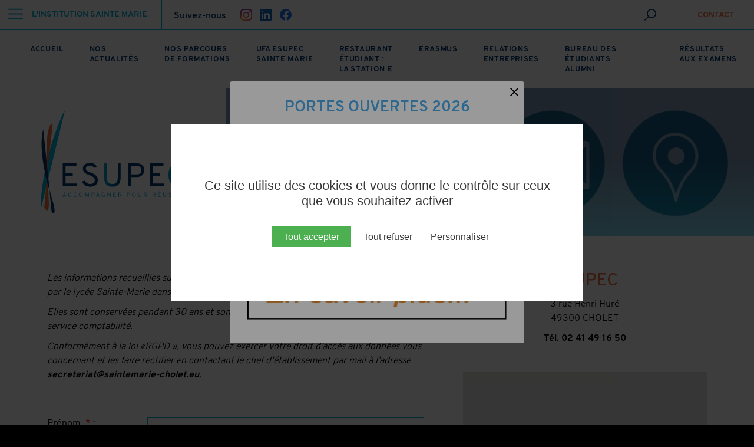

--- FILE ---
content_type: text/html; charset=utf-8
request_url: https://www.saintemarie-cholet.eu/esupec/contact/
body_size: 13170
content:
<!DOCTYPE html>
<html xmlns="http://www.w3.org/1999/xhtml" xml:lang="fr" lang="fr">
<head>
    <title>Établissement Sainte Marie - ESUPEC | Contact</title>
    
    <link rel="stylesheet" type="text/css" href="/modeles/fr/defaut/css/styles-min.css?mtime=1710336900" media="screen" title="Normal" /><link rel="stylesheet" type="text/css" href="/core/2.16y/css_public/fr/DefaultSkins1.5/css/print.css?mtime=1634904493" media="print" title="Normal" /><link rel="stylesheet" type="text/css" href="/common_scripts/tarteaucitron/1.8.4/css/tarteaucitron.css" media="screen" title="Normal" />
    <script src="/script-cache-ef153cdc27fd18e5d0714e92154aba8b?mtime=1768919045" type="text/javascript"></script>
<script src="//maps.googleapis.com/maps/api/js?libraries=geometry,drawing,visualization&sensor=true&key=AIzaSyDC6rwHKdjFXvnk3xJTsLfBqEqh0V1cMRY&language=fr" type="text/javascript"></script>
    <link rel="canonical" href="https://www.saintemarie-cholet.eu/esupec/contact/" />
  <meta http-equiv="Content-Type" content="text/html; charset=utf-8" />
  <meta http-equiv="X-UA-Compatible" content="IE=edge" />
  <meta name="viewport" content="width=device-width, initial-scale=1.0" />
  <meta name="google-site-verification" content="LJmA0iyo6UDclk2MCo1Wq2YsPA6p7r5fRFMqOxf3cgk" />
  <meta property="og:site_name" content="Lycée Sainte-Marie & ESUPEC">
  
  <script src="/common_scripts/nav.js" defer></script>
  <script src="/common_scripts/smartMenu.js" defer></script>
  <script>
    <!--
      function init(){  sfHover(); }
      womAdd('init();');
    // -->
  </script>
  
  
  
  <script src="/scripts/menu-smartphone.js" defer></script>

  <script type="application/ld+json">
    {
      "@context": "https://schema.org",
      "@type": "EducationalOrganization",
      "url": "https://www.saintemarie-cholet.eu/portail/",
      "@id": "https://www.saintemarie-cholet.eu/portail/#organisation",
      "name": "Lycée Sainte-Marie & ESUPEC",
      "address": {
        "@type": "PostalAddress",
        "streetAddress": "3 Rue Henri Hure",
        "addressLocality": "Cholet",
        "postalCode": "49300",
        "addressCountry": "FR"
      }
    }
    </script>

  <style>
    @font-face {
      font-family: 'Overpass';
      font-style: normal;
      font-weight: 300;
      font-display: swap;
      src: local('Overpass Light'), local('Overpass-Light'), url(https://fonts.gstatic.com/s/overpass/v4/qFdA35WCmI96Ajtm81kOcc7N4ho.woff2) format('woff2');
      unicode-range: U+0000-00FF, U+0131, U+0152-0153, U+02BB-02BC, U+02C6, U+02DA, U+02DC, U+2000-206F, U+2074, U+20AC, U+2122, U+2191, U+2193, U+2212, U+2215, U+FEFF, U+FFFD;
    }
    @font-face {
      font-family: 'Overpass';
      font-style: normal;
      font-weight: 400;
      font-display: swap;
      src: local('Overpass Regular'), local('Overpass-Regular'), url(https://fonts.gstatic.com/s/overpass/v4/qFdH35WCmI96Ajtm81GlU9s.woff2) format('woff2');
      unicode-range: U+0000-00FF, U+0131, U+0152-0153, U+02BB-02BC, U+02C6, U+02DA, U+02DC, U+2000-206F, U+2074, U+20AC, U+2122, U+2191, U+2193, U+2212, U+2215, U+FEFF, U+FFFD;
    }
    @font-face {
      font-family: 'Overpass';
      font-style: normal;
      font-weight: 600;
      font-display: swap;
      src: local('Overpass SemiBold'), local('Overpass-SemiBold'), url(https://fonts.gstatic.com/s/overpass/v4/qFdA35WCmI96Ajtm81l6d87N4ho.woff2) format('woff2');
      unicode-range: U+0000-00FF, U+0131, U+0152-0153, U+02BB-02BC, U+02C6, U+02DA, U+02DC, U+2000-206F, U+2074, U+20AC, U+2122, U+2191, U+2193, U+2212, U+2215, U+FEFF, U+FFFD;
    }
    @font-face {
      font-family: 'Overpass';
      font-style: normal;
      font-weight: 700;
      font-display: swap;
      src: local('Overpass Bold'), local('Overpass-Bold'), url(https://fonts.gstatic.com/s/overpass/v4/qFdA35WCmI96Ajtm81keds7N4ho.woff2) format('woff2');
      unicode-range: U+0000-00FF, U+0131, U+0152-0153, U+02BB-02BC, U+02C6, U+02DA, U+02DC, U+2000-206F, U+2074, U+20AC, U+2122, U+2191, U+2193, U+2212, U+2215, U+FEFF, U+FFFD;
    }
    @font-face {
      font-family: 'Overpass';
      font-style: normal;
      font-weight: 800;
      font-display: swap;
      src: local('Overpass ExtraBold'), local('Overpass-ExtraBold'), url(https://fonts.gstatic.com/s/overpass/v4/qFdA35WCmI96Ajtm81kCdc7N4ho.woff2) format('woff2');
      unicode-range: U+0000-00FF, U+0131, U+0152-0153, U+02BB-02BC, U+02C6, U+02DA, U+02DC, U+2000-206F, U+2074, U+20AC, U+2122, U+2191, U+2193, U+2212, U+2215, U+FEFF, U+FFFD;
    }
    @font-face {
      font-family: 'Overpass';
      font-style: normal;
      font-weight: 900;
      font-display: swap;
      src: local('Overpass Black'), local('Overpass-Black'), url(https://fonts.gstatic.com/s/overpass/v4/qFdA35WCmI96Ajtm81kmdM7N4ho.woff2) format('woff2');
      unicode-range: U+0000-00FF, U+0131, U+0152-0153, U+02BB-02BC, U+02C6, U+02DA, U+02DC, U+2000-206F, U+2074, U+20AC, U+2122, U+2191, U+2193, U+2212, U+2215, U+FEFF, U+FFFD;
    }

    #formpersonnalise63 > fieldset > div.row.field34 > label {
      width: 94%;
      float: right;
    }
    div.formulaire h2 {
      display: block;
    }
    div.formulaire > h2 {
      display: none;
    }
    .formulaire .row select {
      min-width: 192px;
    }
    @media (max-width: 481px) {
      #boutonVersLeBas {
        background-position: right 0px top 15px;
      }
      #remontee_3actus>h2 {
        margin-bottom: 60px;
      }
      #contentsInner {
        min-height: 200px;
      }
    }
    div.img_remplacante:after {
      display: none;
    }
    #tarteaucitronAlertSmall {
      display: none !important;
    }
    #tarteaucitronAlertBig #tarteaucitronPersonalize {
      background: #00ADD9;
    }
    body.quatre_onglets #contents #btn_telechargements_ancre {
      display: none !important;
      display: none;
      visibility: hidden;
    }

    /* modifs 20/01/2023 */
    iframe {
      max-width: 100%;
    }
    body .integration_toolbar {
      display: none;
    }
    #page_tunnel {
      position: relative;
    }
    #page_tunnel:after {
      content: '';
      width: 31%;
    }
    #page_tunnel .page_tunnel_bloc_formation>p {
      font-size: 30px;
    }
    #page_tunnel .page_tunnel_bloc_formation {
      width: 31%;
      height: 220px;
    }
    header #nested ul.firstLevel li ul li ul {
      position: relative;
      box-shadow: none;
      width: 100%;
      margin: 0 !important;
      left: 0;
      padding: 0 0 0 30px !important;
      box-sizing: border-box;
    }
    header #nested ul.firstLevel > li.megamenu > ul {
      width: 440px;
      margin-left: -220px;
    }
    header #nested ul.firstLevel li ul li ul li {
      border: none;
    }
    body.theme_lycee_esupec header #nested ul.firstLevel>li ul li ul li a {
      padding: 5px 0;
    }
    header #nested ul.firstLevel > li.megamenu > ul > li {
      margin: 10px 10px;
      padding: 0px 0 15px 0;
    }
    #les_classes>div>.classe_voie>h3 {
      font-size: 32px;
      line-height: 1;
    }
    @media (max-width: 1000px) {
      header #nested ul.firstLevel > li.megamenu > ul {
        width: auto;
      }
      header #nested ul.firstLevel > li.megamenu > ul > li {
        margin: 0;
        padding: 0;
      }
      header #nested ul.firstLevel > li.megamenu ul {
        display: block;
      }
      header #nested ul.firstLevel > li.megamenu > ul {
        display: none;
      }
      header #nested ul.firstLevel li ul li ul {
        padding: 10px 10px 10px 30px !important;
      }
      #page_tunnel .page_tunnel_bloc_formation {
        width: 48%;
        height: 230px;
      }
    }
    @media (max-width: 480px) {
      #page_tunnel .page_tunnel_bloc_formation>p {
        font-size: 22px;
      }
      #page_tunnel .page_tunnel_bloc_formation {
        width: 100%;
        height: 150px;
      }
      #les_classes>div>.classe_voie>h3 {
        font-size: 26px;
        padding: 0 25px;
      }
    }

    #les_classes>div>.classe_voie>h5,
    #les_classes>div>.classe_voie>span.h5_like {
      font-size: 20px;
      font-weight: 700;
    }
    #les_classes>div>.classe_voie>a {
      width: 190px;
    }
    @media (min-width: 1000px) {
      #les_classes>div {
        align-items: initial;
      }
      #les_classes>div>.classe_voie {
        height: auto;
        padding-bottom: 100px;
      }
    }
    @media (max-width: 480px) {
      #les_classes>div>.classe_voie>h5,
      #les_classes>div>.classe_voie>span.h5_like {
        font-size: 16px;
      }
    }
  </style>


  <style>
    #tarteaucitronRoot #tarteaucitronAlertBig {
      top: 0;
      bottom: 0;
      width: 700px !important;
      height: 300px !important;
      right: 0;
      padding: 32px !important;
      box-sizing: border-box !important;
      background: #FFFFFF !important;
    }
    #tarteaucitronRoot #tarteaucitronAlertBig:before {
      content: '';
      height: 300vh;
      width: 300vw;
      background: rgba(0,0,0,0.4);
      position: absolute;
      top: -150vh;
      left: -120vw;
    }
    #tarteaucitronRoot #tarteaucitronAlertBig:after {
      content: '';
      width: 100%;
      height: 100%;
      background: #FFFFFF;
      position: absolute;
      left: 0;
      top: 0;
      z-index: 200;
    }
    #tarteaucitronAlertBig #tarteaucitronCloseAlert, 
    #tarteaucitronRoot .tarteaucitronDeny, 
    #tarteaucitronAlertBig button.tarteaucitronAllow, 
    #tarteaucitronRoot span#tarteaucitronDisclaimerAlert {
      position: relative;
      z-index: 5000;
    }
    #tarteaucitronRoot span#tarteaucitronDisclaimerAlert {
      margin-bottom: 30px;
      margin-top: 60px;
      color: #383837;
      font-size: 22px;
      text-align: center;
    }
    #tarteaucitronRoot #tarteaucitronAlertBig button.tarteaucitronAllow {
      background: #4caf50 !important;
      padding: 8px 20px !important;
      margin-left: 20px !important;
      transition: 0.3s;
    }
    #tarteaucitronRoot #tarteaucitronAlertBig button.tarteaucitronAllow:hover {
      background: #59c35e !important;
    }
    #tarteaucitronRoot .tarteaucitronDeny {
      background: none !important;
      text-decoration: underline !important;
      padding: 0px 10px !important;
      color: #383837 !important;
    }
    #tarteaucitronRoot #tarteaucitronAlertBig #tarteaucitronCloseAlert {
      margin-bottom: 0;
      background: none;
      color: #383837;
      text-decoration: underline;
      padding: 0px 10px;
    }
    #tarteaucitronRoot .tarteaucitronCheck::before,
    #tarteaucitronRoot .tarteaucitronCross::before {
      display: none !important;
    }
    footer #tarteaucitronIcon #tarteaucitronManager img {
      display: none;
    }
    #tarteaucitronRoot a.tarteaucitronSelfLink {
      display: none;
    }
    .tarteaucitronIconBottomRight {
      display: none !important;
    }
    #tarteaucitronAlertSmall {
      display: none!important;
    }

    footer #tarteaucitronIcon {
      display: inline-block !important;
      position: relative;
    }
    #page footer #tarteaucitronIcon button {
      color: #FFFFFF !important;
      color: inherit !important;
      background: none;
      padding: 0 !important;
      appearance: none;
      font-family: inherit;
      font-size: inherit !important;
      font-weight: inherit;
    }

    @media (min-width: 500px) and (max-width: 1000px) {
      #tarteaucitronRoot #tarteaucitronAlertBig {
        width: 85%!important;
      }
    }
    @media (max-width: 500px) {
      #tarteaucitronRoot span#tarteaucitronDisclaimerAlert {
        margin-top: 0;
        font-size: 18px;
        margin-bottom: 20px;
        padding: 0;
      }
      #tarteaucitronRoot #tarteaucitronAlertBig {
        width: 90% !important;
        height: 222px !important;
      }
      #tarteaucitronRoot div#tarteaucitronAlertBig button.tarteaucitronAllow {
        margin: 0 auto 12px !important;
        display: block !important;
      }
      button#tarteaucitronCloseAlert {
        margin-top: 10px;
      }
      #tarteaucitronRoot span#clossCross {
        height: 10px;
        width: 10px;
        top: 12px !important;
        right: 12px !important;
      }
    }

    header .widget.lycee_esupec_rs {
      float: left;
    }
    header .widget.lycee_esupec_rs + .lycee_esupec_contact_btn {
      border-right: 0;
    }
    footer #footerInner table>tbody>tr:last-child>td:last-child>a {
      border: none;
      padding: 0;
      width: auto;
      height: auto;
      background: none;
    }
    footer #footerInner table>tbody>tr:last-child>td:last-child {
      font-size: 16px;
      font-weight: 700;
      display: flex;
      align-items: flex-end;
      line-height: 1;
    }
    footer #footerInner table>tbody>tr:last-child>td:last-child img {
      width: auto;
      height: 22px;
    }
    @media (max-width: 480px) {
      footer #footerInner .footerPortail_partieEsupec tbody,
      footer #footerInner .footerPortail_partieEsupec tbody > tr:last-child {
        display: block;
      }
      footer #footerInner .footerPortail_partieEsupec tbody > tr:last-child > td:last-child {
        width: 100%;
        display: table;
        margin-top: 40px;
      }
    }

    @media (min-width: 1000px) {
      header .widget.lycee_esupec_rs p {
        width: 200px;
        align-items: flex-end;
        padding-bottom: 15px;
        box-sizing: border-box;
      }
      header .widget.lycee_esupec_rs p span {
        color: #00346C;
        font-size: 16px;
        font-weight: 600;
        line-height: 1;
        display: block;
        margin-right: 10px;
      }      
    }
    @media (max-width: 1000px) {
      header .widget.lycee_esupec_rs p span {
        display: none;
      }
    }
    body.accueil_lycee_esupec #rightbar {
      display: none;
    }
    body.accueil_lycee_esupec.specifique_lycee #container {
      width: auto;
      float: none;
    }
    body.specifique_lycee.nos_actualites #rightbar {
      display: none;
    }
    body.specifique_lycee.nos_actualites #container,
    body.specifique_lycee.archives #container {
      width: 100%;
      float: none;
    }
  </style>



<script type="text/javascript">
        	tarteaucitron.user.googletagmanagerId = 'GTM-PW66DDGM';
        </script><script>
			window.hasOwnProperty('dataLayer') || (dataLayer = []);dataLayer.push({"event":"form","form_id":"5","form_title":"Contact - ESUPEC","form_step":"form-display-0","form_fields":[]});
			</script></head>

<body class="layoutLeftContentRight contact"><!-- Google Tag Manager (noscript) -->
		<noscript><iframe src="https://www.googletagmanager.com/ns.html?id=GTM-PW66DDGM"
		height="0" width="0" style="display:none;visibility:hidden"></iframe></noscript>
		<!-- End Google Tag Manager (noscript) -->

  <script src="/scripts/popup.js"></script>
  <script>
    if(sessionStorage.getItem("popup_has_been_seen")) {
      document.body.classList.add("popup_has_been_seen");
    }
  </script>

  <div class="modal micromodal-slide" id="modal-1">
    <div class="modal__overlay" tabindex="-1">
      <div class="modal__container" role="dialog" aria-modal="true" aria-labelledby="modal-1-title">

        <button class="closeButton" aria-label="Close modal" data-micromodal-close>
          <img src="/images/close.svg">
        </button>

        <div class="modal__header">
          <span class="modal__title h2_like" id="modal-1-title">
            Lycée Sainte-Marie | ESUPEC
          </span>
        </div>

        <div class="modal__footer" style="margin-top: 30px; text-align: center;">
          Acompagner pour réussir
        </div>

      </div>
    </div>

    <script>
      function cacherModal() {
        sessionStorage.setItem("popup_has_been_seen", "oui");
        document.body.classList.add("popup_has_been_seen");
      }
    </script>
  </div>
  
  <div id="page">
    
    
    <header>

      <div id="headerInner">

          <div id="headerBoxes"><div class="widget widgetText menu_institution">
   <div class="widgetTitle"><span>_l_institution_sainte_marie_1599577503_</span></div>
   <div class="widgetContainer"><p>L&#39;INSTITUTION SAINTE MARIE</p>

<ul>
	<li><a href="/portail/" hreflang="fr" title="Accueil" class="LinkIn">Accueil</a></li>
	<li><a href="/portail/le-mot-du-chef-detablissement/" hreflang="fr" title="Le mot du chef d’établissement" class="LinkIn">Le mot du chef d&rsquo;&eacute;tablissement</a></li>
	<li><a href="/portail/l-historique/" hreflang="fr" title="L’historique" class="LinkIn">L&rsquo;historique</a></li>
	<li><a href="/portail/le-projet-detablissement/" hreflang="fr" title="Le projet d’établissement" class="LinkIn">Le projet d&rsquo;&eacute;tablissement</a></li>
	<li><a href="/portail/l-internat/" hreflang="fr" title="L’internat" class="LinkIn">L&rsquo;internat</a></li>
	<li><a href="/portail/erasmus/" hreflang="fr" title="Erasmus" class="LinkIn">Erasmus</a></li>
</ul>
</div>
   <div class="widgetFooter"></div>
</div><div class="widget widgetText lycee_esupec_rs">
   <div class="widgetTitle"><span>ESUPEC - Réseaux sociaux</span></div>
   <div class="widgetContainer"><p><span>Suivez-nous</span><a href="https://www.instagram.com/esupeccholet/" target="_blank" class="LinkOut"><img alt="instagram" height="20" src="https://www.saintemarie-cholet.eu/media/instagram-1.svg" /></a><a href="https://www.linkedin.com/school/esupec/" hreflang="fr" target="_blank" title="linkedin" class="LinkOut"><img alt="linkedin" height="20" src="https://www.saintemarie-cholet.eu/media/linkedin-1.svg" /></a><a href="https://www.facebook.com/profile.php?id=100092878575705" target="_blank" class="LinkOut"><img alt="facebook" height="20" src="https://www.saintemarie-cholet.eu/media/facebook-1.svg" /></a></p>
</div>
   <div class="widgetFooter"></div>
</div><div class="widget widgetText lycee_esupec_contact_btn">
   <div class="widgetTitle"><span>ESUPEC - Bouton Contact</span></div>
   <div class="widgetContainer"><p><a href="/esupec/contact/" hreflang="fr" title="CONTACT" class="LinkIn">CONTACT</a></p>
</div>
   <div class="widgetFooter"></div>
</div><div class="widget widgetSearch widget_recherche" role="search">
  <div class="widgetTitle"><span>Recherche </span></div>
  <div class="widgetContainer">  
    <form id="searchform" method="post" action="/lycee/">
      
      <div class="submit"><input type="submit" name="searchbutton" value="OK" /></div>
      
      <fieldset>
        <div class="row">
          <label for="search_input_box">Rechercher</label> <input type="text" id="search_input_box" name="q" class="wordsbox" value="Rechercher..." onClick="this.value=''" />
          
        </div>
      </fieldset>
      
    </form>
    
   </div>
  <div class="widgetFooter"></div>  
</div>
</div>
          <nav id="nested">
  <div class="contentSmart"><span class="smart-menu"><a href="#" class="LinkIn">Menu de navigation</a></span></div>
  <ul class="firstLevel">
      <li class="defaultmenu accueil">
        <a href="/esupec/accueil/" title="Accueil" class="LinkIn"><span>Accueil</span></a>
      </li>
      <li class="defaultmenu nos_actualites">
        <a href="/esupec/nos-actualites/" title="Nos actualités" class="LinkIn"><span>Nos <br>actualités</span></a>
      </li>
      <li class="defaultmenu megamenu">
        <a href="/esupec/nos-parcours-de-formations/" title="Nos parcours de formations" class="LinkIn"><span>Nos parcours <br>de formations</span></a>
          <ul class="secondLevel">
              <li class="defaultmenu la_filiere_communication_marketing">
                <a href="/esupec/nos-parcours-de-formations/la-filiere-communication-marketing/" class="LinkIn"><span>La filière Communication Marketing</span></a>
                  <ul class="thirdLevel">
                      <li class="defaultmenu bts_rdrc">
                        <a href="/esupec/nos-formations/la-filiere-communication-marketing/bts-ndrc/" class="LinkIn"><span>BTS NDRC</span></a>
                      </li>
                      <li class="defaultmenu bts_com">
                        <a href="/esupec/nos-formations/la-filiere-communication-marketing/bts-com/" class="LinkIn"><span>BTS COM</span></a>
                      </li>
                      <li class="defaultmenu licence_commerce_marketing">
                        <a href="/esupec/nos-formations/la-filiere-communication-marketing/licence-commerce-marketing/" class="LinkIn"><span>Licence Commerce Marketing</span></a>
                      </li>
                      <li class="defaultmenu master_marketing_vente">
                        <a href="/esupec/nos-formations/la-filiere-communication-marketing/master-marketing-digital/" class="LinkIn"><span>Master Marketing Digital</span></a>
                      </li>
                  </ul>
              </li>
              <li class="defaultmenu la_filiere_gestion_ressources_humaines">
                <a href="/esupec/nos-parcours-de-formations/la-filiere-ressources-humaines-et-gestion/" class="LinkIn"><span>La filière Gestion et Ressources Humaines</span></a>
                  <ul class="thirdLevel">
                      <li class="defaultmenu bts_cg">
                        <a href="/esupec/nos-formations/la-filiere-gestion-ressources-humaines/bts-cg/" class="LinkIn"><span>BTS CG</span></a>
                      </li>
                      <li class="defaultmenu licence_comptabilite_controle_audit">
                        <a href="/esupec/nos-formations/la-filiere-gestion-ressources-humaines/licence-comptabilite-controle-audit/" class="LinkIn"><span>Licence Gestion Comptable et Financière</span></a>
                      </li>
                      <li class="defaultmenu licence_ressources_humaines">
                        <a href="/esupec/nos-formations/la-filiere-gestion-ressources-humaines/licence-ressources-humaines/" class="LinkIn"><span>Licence Ressources Humaines</span></a>
                      </li>
                  </ul>
              </li>
              <li class="defaultmenu la_filiere_informatique">
                <a href="/esupec/nos-parcours-de-formations/la-filiere-informatique-reseau-developpement/" class="LinkIn"><span>La filière Informatique Réseau/Développement</span></a>
                  <ul class="thirdLevel">
                      <li class="defaultmenu bts_sio">
                        <a href="/esupec/nos-parcours-de-formations/la-filiere-informatique-reseau-developpement/bts-sio/" class="LinkIn"><span>BTS SIO</span></a>
                      </li>
                      <li class="defaultmenu licence_informatique_generale_developpeur">
                        <a href="/esupec/nos-parcours-de-formations/la-filiere-informatique-reseau-developpement/licence-informatique-generale-developpeur/" class="LinkIn"><span>Licence Informatique</span></a>
                      </li>
                  </ul>
              </li>
          </ul>
      </li>
      <li class="defaultmenu cfa_esupec_sainte_marie">
        <a href="/esupec/ufa-esupecsainte-marie/" title="UFA ESUPECSAINTE MARIE" class="LinkIn"><span>UFA ESUPEC<br>SAINTE MARIE</span></a>
          <ul class="secondLevel">
              <li class="defaultmenu nos_formations_en_alternance">
                <a href="/esupec/ufa-esupecsainte-marie/nos-formationsen-apprentissage/" class="LinkIn"><span>Nos formations<br>en apprentissage</span></a>
              </li>
              <li class="defaultmenu mission_handicap">
                <a href="/esupec/ufa-esupecsainte-marie/mission-handicap/" class="LinkIn"><span>Mission handicap</span></a>
              </li>
              <li class="defaultmenu les_avantages_de_l_alternance">
                <a href="/esupec/ufa-esupecsainte-marie/les-avantages-de-l-alternance/" class="LinkIn"><span>Les avantages de l'alternance</span></a>
              </li>
          </ul>
      </li>
      <li class="defaultmenu restaurant_etudiant_la_station_e">
        <a href="/esupec/restaurant-etudiant-la-station-e/" title="Restaurant étudiant : la station E" class="LinkIn"><span>Restaurant <br>étudiant : <br>la station E</span></a>
      </li>
      <li class="defaultmenu erasmus">
        <a href="/esupec/erasmus/" title="Erasmus" class="LinkIn"><span>Erasmus</span></a>
      </li>
      <li class="defaultmenu relations_entreprises">
        <a href="/esupec/relations-entreprises/" title="Relations entreprises" class="LinkIn"><span>Relations <br>entreprises</span></a>
          <ul class="secondLevel">
              <li class="defaultmenu le_partenariat_esupec_entreprises">
                <a href="/esupec/relations-entreprises/le-partenariat-esupec-entreprises/" class="LinkIn"><span>Le partenariat ESUPEC/Entreprises</span></a>
              </li>
              <li class="defaultmenu taxe_d_apprentissage">
                <a href="/esupec/relations-entreprises/taxe-d-apprentissage/" class="LinkIn"><span>Taxe d'apprentissage</span></a>
              </li>
              <li class="defaultmenu depot_doffres_de_stage_de_contrat_dalternance_ou_demploi">
                <a href="/esupec/relations-entreprises/depot-doffres-de-stage-de-contrat-dalternance-ou-demploi/" class="LinkIn"><span>Dépôt d’offres de stage, de contrat d’alternance ou d’emploi  </span></a>
              </li>
              <li class="defaultmenu calendrier_des_stages">
                <a href="/esupec/relations-entreprises/calendrier-des-stages/" class="LinkIn"><span>Calendrier des stages</span></a>
              </li>
          </ul>
      </li>
      <li class="defaultmenu alumni_esupec">
        <a href="/esupec/bureau-des-etudiantsalumni/" title="Bureau des étudiantsAlumni" class="LinkIn"><span>Bureau des étudiants<br>Alumni</span></a>
          <ul class="secondLevel">
              <li class="defaultmenu bureau_brdes_etudiants">
                <a href="/esupec/bureau-des-etudiantsalumni/bureau-des-etudiants/" class="LinkIn"><span>Bureau des <br>Étudiants</span></a>
              </li>
              <li class="defaultmenu alumni_esupec">
                <a href="/esupec/bureau-des-etudiantsalumni/alumni-esupec/" class="LinkIn"><span>Alumni ESUPEC</span></a>
              </li>
              <li class="defaultmenu offres_d_emploi">
                <a href="/esupec/bureau-des-etudiantsalumni/offres-d-emploi/" class="LinkIn"><span>Offres d'emploi</span></a>
              </li>
          </ul>
      </li>
      <li class="defaultmenu resultats_aux_examens">
        <a href="/esupec/resultats-aux-examens/" title="Résultats aux examens" class="LinkIn"><span>Résultats <br>aux examens</span></a>
      </li>
  </ul>
</nav>

          
      </div>

      <div id="logo">
        <a href="/" class="LinkIn">
          <img src="/images/stemarie/logo.svg" alt="Établissement Sainte Marie - ESUPEC" />
        </a>
      </div>
      
      <div id="chapterPicture"><img src="/media/contact_us_1908762_1920.png" alt="contact-us-1908762_1920"  />

</div>

    </header>
    
    


    
    <div id="wrapper">
      <div id="wrapperInner">
        
        <main id="container">          
          
          <div id="contents">
            <div id="contentsInner">
                
                
                <div id="article">
  
    
      
      
      
    <div id="text"><h1>Contact</h1>


  <div class="deux_colonnes">
    <div class="colleft">
      
      <div><div class="formulaire">
  
  <div class="form_creator_header"><p><i>Les informations recueillies sur ce formulaire sont enregistr&eacute;es dans un fichier informatis&eacute; par le lyc&eacute;e Sainte-Marie dans le but de g&eacute;rer administrativement la scolarit&eacute; de l&rsquo;&eacute;l&egrave;ve.</i></p>

<p><i>Elles sont conserv&eacute;es pendant 30 ans et sont destin&eacute;es au secr&eacute;tariat des &eacute;l&egrave;ves et au service comptabilit&eacute;.</i></p>

<p><i>Conform&eacute;ment &agrave; la loi &laquo;RGPD &raquo;, vous pouvez exercer votre droit d&rsquo;acc&egrave;s aux donn&eacute;es vous concernant et les faire rectifier en contactant le chef d&rsquo;&eacute;tablissement par mail &agrave; l&rsquo;adresse </i><font color="#0563c1"><a href="mailto:secretariat.esupec@saintemarie-cholet.eu" class="LinkFile"><i>secretariat@saintemarie-cholet.eu</i></a></font><i>.</i></p>

<p>&nbsp;</p>
</div>
    <form method="post" action="/esupec/contact/" id="formpersonnalise5" enctype="multipart/form-data">
        <fieldset>
          
          
            
            <div class="row field30id">
              <label for="field30id">
                <span class="value">Prénom</span>
                <span class="obligatory">&nbsp;*</span> :
              </label>
              <div><input type="text" name="field30" id="field30id" />
</div>
              
            </div>
            
            <div class="row field29id">
              <label for="field29id">
                <span class="value">Nom</span>
                <span class="obligatory">&nbsp;*</span> :
              </label>
              <div><input type="text" name="field29" id="field29id" />
</div>
              
            </div>
            
            <div class="row field31id">
              <label for="field31id">
                <span class="value">Téléphone</span>
                 :
              </label>
              <div><input type="text" name="field31" id="field31id" />
</div>
              
            </div>
            
            <div class="row field32id">
              <label for="field32id">
                <span class="value">Email</span>
                <span class="obligatory">&nbsp;*</span> :
              </label>
              <div><input type="text" name="field32" id="field32id" />
</div>
              
            </div>
            
            <div class="row field35id">
              <label for="field35id">
                <span class="value">Objet</span>
                <span class="obligatory">&nbsp;*</span> :
              </label>
              <div><input type="text" name="field35" id="field35id" />
</div>
              
            </div>
            
            <div class="row field33">
              <label for="field33">
                <span class="value">Votre message</span>
                <span class="obligatory">&nbsp;*</span> :
              </label>
              <div><textarea name="field33" id="field33" cols="32" rows="5"></textarea>

</div>
              
            </div>
            
            <div class="row field34">
              <label for="field34">
                <span class="value">J'ai lu et j'accepte la politique de confidentialité du lycée Sainte-Marie et de l'ESUPEC </span>
                <span class="obligatory">&nbsp;*</span> :
              </label>
              <div><input type="checkbox" name="field34" id="field34" value="1" class="checkbox" /></div>
              
            </div>
        </fieldset>
      
        <div id="captcha">
        
          
          <span>
						
							
					
	<div id="html_element"></div><input type="hidden" name="recaptcha_response_field" value="1" /><div class="g-recaptcha" data-sitekey="sitekey"></div><input type="hidden" name="recaptcha_challenge_field" value="1"/>
</span>
        </div>
      
     <div class="clear"></div>
      <div class="submit"><input type="submit" name="submit" id="submitid" value="Valider" class="valid" /><input type="reset" name="reset" id="reset" value="Annuler" class="valid" /></div>
      <div><input type="hidden" id="form_submit" name="form_submit" value="form5" /></div>
    </form>
    
</div>


<script>
  let nbLabel = document.querySelectorAll(".row label");
  for(let i=0 ; i<nbLabel.length ; i++) {
    if(nbLabel[i].innerText.length == 3) {
      nbLabel[i].style.setProperty("display", "none");
    }
  }
</script>

<script>
  if(document.querySelector("body.page-optimisee-seo")) {
    document.querySelector("#wrapper form fieldset > div:last-child > label").innerHTML = document.querySelector("#wrapper form fieldset > div:last-child > label").innerHTML.replace(":","");
  }
</script></div>
          
    </div>
    <div class="colright">
      
      <div>
  <div class="simpleText">
    
    <div class="structured_text_semantique_text"><div class="code_html"><h2 style="text-align: center;">ESUPEC</h2>

<p style="text-align: center;">3 rue Henri Hur&eacute;<br />
49300&nbsp;CHOLET</p>

<p style="text-align: center;"><strong><a href="tel:0241491650" class="LinkIn">T&eacute;l. 02 41 49 16 50</a></strong></p>

<p style="text-align: center;">&nbsp;</p>

<p style="text-align: center;"><div class="map">
	 <div class="mapInner" style="margin:1px auto; width:500px; height: 400px;" id="divmap_5"></div>
	 <script type="text/javascript">
   var map, marker; setTimeout(function() {
			// Affiche le message d’erreur en cas de clé API incorrecte
			function displayMapApiKeyError(self)
			{
				var isPublic  = true,
					isIframe  = (window.location != window.parent.location ?  true : false),
					message   = $("<div>").addClass("invalidMessage"),
					container = null;

				message.append($("<div>")
					.css({
						"display"        : "inline-block",
						"vertical-align" : "middle"
					})
					.html("Impossible d’afficher la carte."));

				if (isPublic) {
					self.empty().removeAttr("style").append(message
						.css({
							"width"            : self.attr("data-width"),
							"height"           : self.attr("data-height"),
							"margin"           : "0 auto",
							"line-height"      : self.attr("data-height").toString() + "px",
							"text-align"       : "center",
							"background-color" : "#eee"
						}));
				} else {
					if (isIframe) {
						$("html, body").css({
							"height"           : "100%",
							"background-color" : "rgb(229, 227, 223)"
						});
						$("body").empty();

						container = $("body");
						message.find("a").bind("click", function(e) {
							e.preventDefault();
							window.parent.location = $(this).attr("href");
						});
					} else {
						container = self.css({
							"width"            : "auto",
							"margin-top"       : 10,
						}).empty();
					}

					container.append(message
						.css({
							"position"           : "absolute",
							"top"                : "50%",
							"left"               : 0,
							"right"              : 0,
							"font-size"          : "13px",
							"text-align"         : "center",
							"transform"          : "translateY(-50%)",
							"-ms-transform"      : "translateY(-50%)",
							"-webkit-transform"  : "translateY(-50%)"
						}));
				}
			}

			// Hack pour tracker l’erreur API Google
			var hackFlag  = "HackGoogleApiKeyMap",
				errorFlag = "HackGoogleApiKeyMapError",
				checkHack = (typeof window[hackFlag] !== "undefined"),
				oldError  = console.error;

			if (!checkHack) {
				window[hackFlag] = true;
				window[errorFlag] = false;
				console.error = function()
				{
					if (arguments[0].match(/InvalidKeyMapError/)) {
						window[errorFlag] = true;
						$(".generatedGoogleMap").each(function() { displayMapApiKeyError($(this)); });
					}
					oldError.apply(this, arguments);
				}
			}

			// Ajout d’élément généraux au conteneur de la carte
			$("#divmap_5").addClass("generatedGoogleMap").attr({
				"data-id": 5,
				"data-width": 500,
				"data-height": 400
			});

			// Ne réaffiche pas une carte si une erreur de clé est détectée pour éviter une Erreur JS chez Google
			if (window[errorFlag]) {
				displayMapApiKeyError($("#divmap_5"));
			} else {
				// nouveau look
				var options = {};
				options.mapTypeId             = google.maps.MapTypeId.ROADMAP;
				options.zoom                  = 13;
				options.scaleControl          = false;
				options.streetViewControl     = true;
				options.scrollwheel           = true;
				options.mapTypeControlOptions = {style: google.maps.MapTypeControlStyle.DEFAULT};

				map = new emajineMap("divmap_5");
				map.setOptions(options);
				map.setDefaultControl();
	 			map.setSize(500, 400);
				map.setPoint(47.0491701, -0.8635095);
				map.setPov("0|0");
	 			map.setIcon("/manage/core/2.16y/images_manage2017/ressources/mapIcons/red-dot.png");
	 			map.setAddLocationIconUrl("/manage/core/2.16y/images_manage2017/ressources/mapIcons/new_spot.png");
			}
		
marker = map.getMarker(47.0491701, -0.8635095, "");
map.setMarker(marker, 'googlemap-spot-3.html');
map.setPointToCoord();}, 100);
  </script>
</div>
</p>
</div></div>
        
  </div>
  <div class="clear"></div>



</div>
          
    </div>  
  </div>
  <div class="clear"></div>


  <div class="simpleText">
    
    <div class="structured_text_semantique_text"><div class="code_html"><p>&nbsp;</p>

<p><i>Pour conna&icirc;tre et exercer vos droits, notamment de retrait de votre consentement &agrave; l&rsquo;utilisation des donn&eacute;es collect&eacute;es par ce formulaire, veuillez consulter no</i><em>tre <a href="/portail/politique-de-confidentialite/" hreflang="fr" target="_blank" title="politique de confidentialité" class="LinkIn">politique de confidentialit&eacute;</a>.</em></p>
</div></div>
        
  </div>
  <div class="clear"></div>



</div>

    <div id="view_more">  
    </div>

  
  

  
  
  
  

  
  

  
  

</div>
                <div id="contentBoxes"><div class="widget widgetText popup_saintemarie esupec">
   <div class="widgetTitle"><span>PORTES OUVERTES 2026</span></div>
   <div class="widgetContainer"><p><a href="https://www.saintemarie-cholet.eu/esupec/nos-actualites/279-portes-ouvertes-esupec-janvier-2026.html" hreflang="fr" title="pop up po décembre 2025" class="LinkIn"><img alt="pop up po décembre 2025" src="/media/pop-up-po-decembre-2023-1.jpg" /></a></p>
</div>
   <div class="widgetFooter"></div>
</div></div>
            </div>
          </div>
          
        </main>
        
        
          <aside id="leftbar">
            <nav id="nested">
  <div class="contentSmart"><span class="smart-menu"><a href="#" class="LinkIn">Menu de navigation</a></span></div>
  <ul class="firstLevel">
      <li class="defaultmenu accueil">
        <a href="/esupec/accueil/" title="Accueil" class="LinkIn"><span>Accueil</span></a>
      </li>
      <li class="defaultmenu nos_actualites">
        <a href="/esupec/nos-actualites/" title="Nos actualités" class="LinkIn"><span>Nos <br>actualités</span></a>
      </li>
      <li class="defaultmenu megamenu">
        <a href="/esupec/nos-parcours-de-formations/" title="Nos parcours de formations" class="LinkIn"><span>Nos parcours <br>de formations</span></a>
          <ul class="secondLevel">
              <li class="defaultmenu la_filiere_communication_marketing">
                <a href="/esupec/nos-parcours-de-formations/la-filiere-communication-marketing/" class="LinkIn"><span>La filière Communication Marketing</span></a>
              </li>
              <li class="defaultmenu la_filiere_gestion_ressources_humaines">
                <a href="/esupec/nos-parcours-de-formations/la-filiere-ressources-humaines-et-gestion/" class="LinkIn"><span>La filière Gestion et Ressources Humaines</span></a>
              </li>
              <li class="defaultmenu la_filiere_informatique">
                <a href="/esupec/nos-parcours-de-formations/la-filiere-informatique-reseau-developpement/" class="LinkIn"><span>La filière Informatique Réseau/Développement</span></a>
              </li>
          </ul>
      </li>
      <li class="defaultmenu cfa_esupec_sainte_marie">
        <a href="/esupec/ufa-esupecsainte-marie/" title="UFA ESUPECSAINTE MARIE" class="LinkIn"><span>UFA ESUPEC<br>SAINTE MARIE</span></a>
          <ul class="secondLevel">
              <li class="defaultmenu nos_formations_en_alternance">
                <a href="/esupec/ufa-esupecsainte-marie/nos-formationsen-apprentissage/" class="LinkIn"><span>Nos formations<br>en apprentissage</span></a>
              </li>
              <li class="defaultmenu mission_handicap">
                <a href="/esupec/ufa-esupecsainte-marie/mission-handicap/" class="LinkIn"><span>Mission handicap</span></a>
              </li>
              <li class="defaultmenu les_avantages_de_l_alternance">
                <a href="/esupec/ufa-esupecsainte-marie/les-avantages-de-l-alternance/" class="LinkIn"><span>Les avantages de l'alternance</span></a>
              </li>
          </ul>
      </li>
      <li class="defaultmenu restaurant_etudiant_la_station_e">
        <a href="/esupec/restaurant-etudiant-la-station-e/" title="Restaurant étudiant : la station E" class="LinkIn"><span>Restaurant <br>étudiant : <br>la station E</span></a>
      </li>
      <li class="defaultmenu erasmus">
        <a href="/esupec/erasmus/" title="Erasmus" class="LinkIn"><span>Erasmus</span></a>
      </li>
      <li class="defaultmenu relations_entreprises">
        <a href="/esupec/relations-entreprises/" title="Relations entreprises" class="LinkIn"><span>Relations <br>entreprises</span></a>
          <ul class="secondLevel">
              <li class="defaultmenu le_partenariat_esupec_entreprises">
                <a href="/esupec/relations-entreprises/le-partenariat-esupec-entreprises/" class="LinkIn"><span>Le partenariat ESUPEC/Entreprises</span></a>
              </li>
              <li class="defaultmenu taxe_d_apprentissage">
                <a href="/esupec/relations-entreprises/taxe-d-apprentissage/" class="LinkIn"><span>Taxe d'apprentissage</span></a>
              </li>
              <li class="defaultmenu depot_doffres_de_stage_de_contrat_dalternance_ou_demploi">
                <a href="/esupec/relations-entreprises/depot-doffres-de-stage-de-contrat-dalternance-ou-demploi/" class="LinkIn"><span>Dépôt d’offres de stage, de contrat d’alternance ou d’emploi  </span></a>
              </li>
              <li class="defaultmenu calendrier_des_stages">
                <a href="/esupec/relations-entreprises/calendrier-des-stages/" class="LinkIn"><span>Calendrier des stages</span></a>
              </li>
          </ul>
      </li>
      <li class="defaultmenu alumni_esupec">
        <a href="/esupec/bureau-des-etudiantsalumni/" title="Bureau des étudiantsAlumni" class="LinkIn"><span>Bureau des étudiants<br>Alumni</span></a>
          <ul class="secondLevel">
              <li class="defaultmenu bureau_brdes_etudiants">
                <a href="/esupec/bureau-des-etudiantsalumni/bureau-des-etudiants/" class="LinkIn"><span>Bureau des <br>Étudiants</span></a>
              </li>
              <li class="defaultmenu alumni_esupec">
                <a href="/esupec/bureau-des-etudiantsalumni/alumni-esupec/" class="LinkIn"><span>Alumni ESUPEC</span></a>
              </li>
              <li class="defaultmenu offres_d_emploi">
                <a href="/esupec/bureau-des-etudiantsalumni/offres-d-emploi/" class="LinkIn"><span>Offres d'emploi</span></a>
              </li>
          </ul>
      </li>
      <li class="defaultmenu resultats_aux_examens">
        <a href="/esupec/resultats-aux-examens/" title="Résultats aux examens" class="LinkIn"><span>Résultats <br>aux examens</span></a>
      </li>
  </ul>
</nav>

            <div class="widget widgetText widget_theme_lycee">
   <div class="widgetTitle"><span>Ne pas toucher - modèle graphique Lycée / ESUPEC</span></div>
   <div class="widgetContainer"><script>
  document.body.classList.add("theme_lycee_esupec");      
</script></div>
   <div class="widgetFooter"></div>
</div><div class="widget widgetText">
   <div class="widgetTitle"><span>Ne pas toucher - modèle graphique spécifique ESUPEC</span></div>
   <div class="widgetContainer"><script>
  document.body.classList.add("specifique_esupec");
  document.querySelector("header #logo a img").setAttribute("src","/images/esupec/logo.svg");
</script></div>
   <div class="widgetFooter"></div>
</div><div class="widget widgetText">
   <div class="widgetTitle"><span>NE PAS TOUCHER - Lien Logo Esupec</span></div>
   <div class="widgetContainer"><script>
    document.querySelector("header #logo a").setAttribute("href", "/esupec/");
  </script></div>
   <div class="widgetFooter"></div>
</div>
          </aside>
        
        
        
          <aside id="rightbar">
            
            
          </aside>  
        
        
        <div class="clear"></div>
      </div>
    </div>
    
    
    
    <footer>

      <div id="footerInner">
          <div class="widget widgetText theme_lycee_esupec_widget_coordonnees">
   <div class="widgetTitle"><span>ESUPEC - Coordonnées</span></div>
   <div class="widgetContainer"><h3>Coordonn&eacute;es</h3>

<p>3, rue Henri Hur&eacute;<br />
49300&nbsp;CHOLET<br />
<a href="tel:0241491650" class="LinkIn">T&eacute;l. 02 41 49 16 50</a></p>

<p>&nbsp;</p>

<p><a href="/esupec/contact/" hreflang="fr" title="CONTACT" class="LinkIn">CONTACT</a></p>
</div>
   <div class="widgetFooter"></div>
</div><div class="widget widgetText theme_lycee_esupec_widget_horaires">
   <div class="widgetTitle"><span>ESUPEC - Horaires</span></div>
   <div class="widgetContainer"><h3>Horaires du standard<br />
sur temps scolaire</h3>

<p>Ouvert du lundi au vendredi<br />
de 7h45&nbsp;&agrave; 12h15<br />
et de 13h15 &agrave; 17h30</p>

<p>&nbsp;</p>

<p>&nbsp;</p>

<p>&nbsp;</p>

<h3>Horaires&nbsp;d&rsquo;ouverture<br />
au public</h3>

<p>du lundi au jeudi 7h30-18h30&nbsp;<br />
et le vendredi 7h30-18h</p>
</div>
   <div class="widgetFooter"></div>
</div><div class="widget widgetText theme_lycee_esupec_widget_menu">
   <div class="widgetTitle"><span>ESUPEC - Menu</span></div>
   <div class="widgetContainer"><h3>Menu</h3>

<p><a href="/esupec/nos-actualites/" hreflang="fr" title="Nos actualités" class="LinkIn">Nos actualit&eacute;s</a><br />
<a href="/esupec/nos-parcours-de-formations/la-filiere-communication-marketing/" hreflang="fr" title="La filière Communication Marketing" class="LinkIn">Fili&egrave;re Communication Marketing</a><br />
<a href="/esupec/nos-parcours-de-formations/la-filiere-ressources-humaines-et-gestion/" hreflang="fr" title="La filière Gestion Ressources Humaines" class="LinkIn">Fili&egrave;re Gestion Ressources Humaines</a><br />
<a href="/esupec/nos-parcours-de-formations/la-filiere-informatique-reseau-developpement/" hreflang="fr" title="La filière Informatique" class="LinkIn">Fili&egrave;re Informatique</a><br />
<a href="/esupec/restaurant-etudiant-la-station-e/" hreflang="fr" title="Restaurant étudiant : la station E" class="LinkIn">Restaurant &eacute;tudiant&nbsp;: la station E</a><br />
<a href="/esupec/erasmus/" hreflang="fr" title="Erasmus" class="LinkIn">Erasmus</a><br />
<a href="/esupec/relations-entreprises/" hreflang="fr" title="Relations entreprises" class="LinkIn">Relations entreprises</a><br />
<a href="/esupec/bureau-des-etudiantsalumni/" hreflang="fr" title="Alumni ESUPEC" class="LinkIn">Alumni ESUPEC</a><br />
<a href="/esupec/bureau-des-etudiantsalumni/bureau-des-etudiants/" hreflang="fr" title="Bureau Des Étudiants" class="LinkIn">Bureau Des &Eacute;tudiants</a><br />
<a href="/esupec/resultats-aux-examens/" hreflang="fr" title="Résultats aux examens" class="LinkIn">R&eacute;sultats aux examens</a></p>
</div>
   <div class="widgetFooter"></div>
</div><div class="widget widgetText theme_lycee_esupec_widget_rs">
   <div class="widgetTitle"><span>ESUPEC - Réseaux sociaux</span></div>
   <div class="widgetContainer"><h3>Suivez-nous</h3>

<p><a href="https://www.instagram.com/esupeccholet/" target="_blank" class="LinkOut"><img loading="lazy" decoding="async" alt="instagram" height="30" src="https://www.saintemarie-cholet.eu/media/instagram-1.svg" /></a>&nbsp; &nbsp; &nbsp;<a href="https://www.linkedin.com/school/esupec/" hreflang="fr" title="linkedin" class="LinkOut"><img loading="lazy" decoding="async" alt="linkedin" height="30" src="https://www.saintemarie-cholet.eu/media/linkedin-1.svg" /></a>&nbsp; &nbsp; &nbsp;<a href="https://www.facebook.com/profile.php?id=100092878575705" class="LinkOut"><img loading="lazy" decoding="async" alt="facebook" height="30" src="https://www.saintemarie-cholet.eu/media/facebook-1.svg" /></a></p>
</div>
   <div class="widgetFooter"></div>
</div>  
      </div>

      <div id="signature" role="contentinfo">

        <div class="gaucheLogos">
          <img src="/images/logaca.png" loading="lazy">
          <img src="/images/federation.png" loading="lazy">
          <img src="/images/logo_ecr.png" loading="lazy">
        </div>

        <div class="droiteTexte">
          © 2020 - Établissement Sainte-Marie - Tous droits réservés - 
          <a href="/esupec/mentions-legales/" title="Mentions légales" class="LinkIn">Mentions légales</a> - 
          <a href="/portail/politique-de-confidentialite/" title="Politique de confidentialité" class="LinkIn">Politique de confidentialité</a> - 
          <a href="/portail/plan-du-site/" title="Plan du site" class="LinkIn">Plan du site</a> - 
          <a class="cookie_gestion">Gestion des cookies</a> - 
          <a href="https://www.planete-communication.fr/" title="Planète Communication votre partenaire com" target="_blank" class="LinkOut">Réalisation Planète Communication</a>
        </div>
        
      </div>

    </footer>
    
    
  </div>
  
  
  
  <div id="overDiv" style="position:absolute;visibility:hidden;z-index:1000;" ></div>
  
  

  <noscript>Votre navigateur ne supporte pas JavaScript !</noscript>

  <script>
    if(document.querySelector("body.btn_preinscription")) {
      let btn = document.createElement("a");
      btn.classList.add("btn_form");
      btn.classList.add("btn_preinscription");
      if(window.location.href.indexOf("licence") > -1) {
        btn.innerHTML = "Je me préinscris";
      } else {
        btn.innerHTML = "Je me préinscris en apprentissage";
      }
      btn.setAttribute("href", "https://cfaecml.ymag.cloud/index.php/preinscription/");
      btn.setAttribute("target", "_blank");
      document.querySelector("#formation_titre").appendChild(btn);
    }
  </script>

  <script>
    if(document.querySelector("#preformateFormation") || document.querySelector("body.page_formation_voie_specialite_option")) {
      //document.querySelector("#chapterPicture>h1").remove();
    } else {
      // Modif 23/08/2023
      document.querySelector("#chapterPicture").appendChild(document.querySelector("#wrapper h1"));
    }
    if(document.querySelector("body.page_offres_d_emploi")) {
      document.querySelector("#chapterPicture").appendChild(document.querySelector("#wrapper h1"));
    }
    
    var e = document.querySelector("#chapterPicture > h3");
    var d = document.createElement('span');
    d.classList.add("h3_like");
    d.innerHTML = e.innerHTML;
  
    e.parentNode.replaceChild(d, e);
  </script>

  <script>
    if(document.querySelector("#page_tunnel > .desc") && document.querySelector("#page_tunnel > .desc").childElementCount == 0) {
      document.querySelector("#page_tunnel > .desc").remove();
    }
  </script>

  <script>
    // Affecte une icône "+" si il y a un sous-menu sur mobile
    if(window.innerWidth < 1125) {
      let nbSousMenus = document.querySelectorAll("#nested > ul > li").length;
      for(let i=1 ; i<nbSousMenus ; i++) {
        if(document.querySelector("#nested > ul > li:nth-child(" + i +") > ul.secondLevel")) {
          document.querySelector("#nested > ul > li:nth-child(" + i +")").setAttribute("id", "boutonVersLeBas");
        }
      }
    }
  </script>


  <script>
    let nbliens = document.querySelectorAll("a").length;
    for(let i=0 ; i<nbliens ; i++) {
      document.querySelectorAll("a")[i].removeAttribute("title");
    }
  </script>


  <script>
    // Gère l'affichage si l'utilisateur passe en mode tablette et s'il retourne en mode PC
    // (principalement pour le menu qui reste ouvert en temps normal)
    let ordi = false;
    let tablette = false;

    function actualiserPageSiResize() {

      if(window.innerWidth > 1100) {
        ordi = true;
      } else {
        tablette = true;
      }

      if(window.innerWidth < 1100 && ordi == true) {
        document.location.reload(false);
        ordi = false;
        tablette = true;
      } else if(window.innerWidth > 1100 && tablette == true) {
        document.location.reload(false);
        ordi = true;
        tablette = false;
      }

    }
    window.addEventListener('resize', actualiserPageSiResize);
  </script>

  <script>
    if(document.querySelector(".menu_institution > .widgetContainer > p:first-child")) {
      document.querySelector(".menu_institution > .widgetContainer > p:first-child").addEventListener('click', function() {
        $(".menu_institution > .widgetContainer > ul").slideToggle(500);
      });
    }
  </script>

  <script>
    if(document.querySelector("body.specifique_lycee")) {
      let titreFooterLycee = document.createElement("h2");
      titreFooterLycee.innerHTML = "Lycée Sainte-Marie";
      document.querySelector("#footerInner").appendChild(titreFooterLycee);
    }
    if(document.querySelector("body.specifique_esupec")) {
      let titreFooterEsupec = document.createElement("h2");
      titreFooterEsupec.innerHTML = "ESUPEC";
      document.querySelector("#footerInner").appendChild(titreFooterEsupec);
    }
  </script>


  <script>
    if(document.querySelector(".widget_recherche")) {
      document.querySelector(".widget_recherche #searchform").addEventListener('click', function() {
        document.querySelector(".widget_recherche #searchform > fieldset").style.setProperty("top", "0px");
        document.querySelector(".widget_recherche #searchform > fieldset div.row input").style.setProperty("border-bottom", "1px solid #00346C");
      });      
    }
  </script>

  <script>
    if(document.querySelector(".theme_lycee_esupec") && window.innerWidth < 1000) {
      document.querySelector("#footerInner > div.widget.theme_lycee_esupec_widget_horaires").appendChild(document.querySelector("#footerInner > div.widget.theme_lycee_esupec_widget_rs"));
    }
  </script>

  <script>
    if(document.querySelector(".theme_lycee_esupec") && window.innerWidth < 480) {
      document.querySelector(".theme_lycee_esupec header #headerBoxes").appendChild(document.querySelector("body.theme_lycee_esupec header #nested"));
    }
  </script>

  <script>
    if((document.querySelector("body.erasmus.specifique_portail") && window.innerWidth > 1000)
    || (document.querySelector("body.english_version.specifique_portail") && window.innerWidth > 1000)) {
      let image = document.createElement("img");
      image.src = "/images/esupec/logo.svg";
      document.querySelector("#logo > a").appendChild(image);
      document.querySelector("#logo > a").style.setProperty("flex-direction", "column");
    }
  </script>


  <script>
    // Modifs des liens Mentions légales pour le Lycée
    if(document.querySelector(".specifique_lycee")) {
      document.querySelector("#signature > div.droiteTexte > a:nth-child(1)").setAttribute("href", "/lycee/mentions-legales/");
      document.querySelector("#signature > div.droiteTexte > a:nth-child(4)").setAttribute("href", "/lycee/exercez-vos-droits/");
    }
  </script>

  <script>
    setTimeout(function() { 
      document.querySelector("#signature .droiteTexte").insertBefore(document.querySelector("#tarteaucitronIcon"), document.querySelector("a.cookie_gestion"));
      document.querySelector("a.cookie_gestion").style.setProperty("display", "none");
      document.querySelector("#tarteaucitronIcon #tarteaucitronManager").innerHTML = "Gestion des cookies";
    }, 2000);
  </script>

  <script>
    if(document.querySelector(".popup_saintemarie .widgetTitle")) {
      document.querySelector("#modal-1-title").innerHTML = document.querySelector(".popup_saintemarie .widgetTitle").innerHTML;
    }
    if(document.querySelector(".popup_saintemarie .widgetContainer")) {
      document.querySelector("#modal-1 > div > div > div.modal__footer").innerHTML = document.querySelector(".popup_saintemarie .widgetContainer").innerHTML;
      if(document.querySelector("#modal-1 > div > div > div.modal__footer").childElementCount == 1 
      && document.querySelector("#modal-1 > div > div > div.modal__footer").children[0].innerHTML == '.') {
        document.querySelector("#modal-1 > div > div > div.modal__footer").style.setProperty("display", "none");
        document.querySelector(".modal__container").classList.add("pas_de_contenu");
      }
      if(document.querySelector(".modal__footer p img")) {
        document.querySelector(".modal__footer p img").parentElement.classList.add("image_background");
      }
    }
  </script>

  <script>
    if(document.querySelector("#contentsInner #contentBoxes .popup_saintemarie")) {
      MicroModal.show('modal-1'); // [1]
      MicroModal.init({
        onShow: modal => console.info(`${modal.id} is shown`), // [1]
        onClose: sessionStorage.setItem("popup_has_been_seen", "oui"),
        closeTrigger: 'data-micromodal-close', // [4]
        openClass: 'is-open', // [5]
        disableScroll: true, // [6]
        disableFocus: false, // [7]
        awaitOpenAnimation: false, // [8]
        awaitCloseAnimation: false, // [9]
      });      
    }
  </script>

  <script>
    // Sur mobile, on fait en sorte que l'image se mette toujours sous le texte quand on utilise du double colonne image-texte
    // Car si on alterne image-texte puis texte-image, les deux images sont à la suite sur mobile
    if(window.innerWidth < 800) {
      document.querySelectorAll("body.page-optimisee-seo .deux_colonnes").forEach(element => {
        if(element.children[0].querySelector(".medias") && element.children[1].querySelector(".simpleText")) {
          element.insertBefore(element.children[1], element.children[0]);
        }
      });
    }
    document.querySelectorAll("body.page-optimisee-seo .intext_right").forEach(element => {
      element.parentElement.classList.add("img_a_droite");
    });
    document.querySelectorAll("body.page-optimisee-seo #wrapper form").forEach(element => {
      element.querySelectorAll("fieldset input[type='text']").forEach(element2 => {
        element2.required = true;
        element2.setAttribute("placeholder", element2.parentElement.previousElementSibling.querySelector("span.value").innerHTML + " *");
      });
      element.querySelectorAll("fieldset textarea").forEach(element3 => {
        element3.setAttribute("placeholder", element3.parentElement.previousElementSibling.querySelector("span.value").innerHTML + " *");
        element3.required = true;
      });
      element.querySelectorAll("fieldset select").forEach(element4 => {
        element4.required = true;
        element4.firstElementChild.remove();
        element4.firstElementChild.setAttribute("disabled", "disabled");
        element4.firstElementChild.setAttribute("value", "");
      });
      element.querySelectorAll("fieldset input[type='checkbox']").forEach(element5 => {
        element5.required = true;
      });
    });
    document.querySelectorAll("body.page-optimisee-seo #text > span").forEach(element => {
      if(element.id.length == 6) {
        let couleur = "#" + element.id;
        element.nextElementSibling.style.setProperty("background", couleur);
        element.nextElementSibling.classList.add("fullscreen_background");
      }
    });
  </script>

  <script>
    $( document ).ready(function() {
      if(window.location.href.indexOf("formConfirm") > -1 && document.querySelector("body.page-optimisee-seo #formThanks")) {
        document.querySelector("#formThanks").scrollIntoView({behavior: "smooth", block: "center"});
      }
    });
  </script>

  
<script type="text/javascript">
				<!--
					// E-majine Multi Recaptcha Manager
		(function($, sitekey) {
			var oldJquery = parseFloat($.fn.jquery) <= 1.8;
			var onEvent  = oldJquery ? 'bind' : 'on';
			var offEvent = oldJquery ? 'unbind' : 'off';
			$(window)[onEvent]('load', function() {
				// Wait for recaptcha available
				var interval = setInterval(function() {
					if (typeof grecaptcha != 'undefined' && typeof grecaptcha['render'] == 'function') {
						clearInterval(interval);
						// Lookup for recaptcha form
						$('form input[name=recaptcha_challenge_field]').closest('form').each(function() {
							// Catch submit event to execute recaptcha
							var form = $(this)[onEvent]('submit.recaptcha', function(e) {  });
							// Make recaptcha in a DIV placeholder in form.
							// The callback send the form if recaptcha is valid
							var widget = grecaptcha.render($('#html_element', form).addClass('recaptchaPlaceholder')[0], {
								'sitekey'     : sitekey,
								'theme'  : 'light',
								'callback'    : function(token) {
									$('.g-recaptcha-response', form).val(token);
									if ($.trim(token) == '') {
										grecaptcha.reset(widget);
									} else {
										
									}
								}
							});
						});
					}
				} , 300);
			});
		})(jQuery, '6Lf1b_cZAAAAAMDn6STFzJt95UAnw4RqSm9hQC_-')
				//-->
				</script><script type="text/javascript">
				<!--
					(tarteaucitron.job = tarteaucitron.job || []).push("recaptcha");(tarteaucitron.job = tarteaucitron.job || []).push("googletagmanager");(tarteaucitron.job = tarteaucitron.job || []).push("recaptcha");var tarteaucitronForceLanguage = "fr"
				//-->
				</script></body>
</html>

--- FILE ---
content_type: text/css
request_url: https://www.saintemarie-cholet.eu/modeles/fr/defaut/css/styles-min.css?mtime=1710336900
body_size: 24853
content:
@charset "utf-8";*{border:0;margin:0;padding:0;text-decoration:none}body{background:#000;font-family:'Overpass',Arial,Helvetica,sans-serif;font-size:16px;line-height:120%;color:#000;-webkit-font-smoothing:antialiased}img{max-width:100%;border:0;vertical-align:bottom}.map img{max-width:inherit}.clear{clear:both;border:0;height:0;line-height:0;visibility:hidden}header .widget_recherche{height:50px;width:250px}header .widget_recherche .widgetTitle{display:none}.widget_recherche #searchform{display:flex;align-items:center;justify-content:flex-end}.widget_recherche .submit{margin:0;z-index:50}.widget_recherche #searchform>fieldset{position:absolute;top:-50px;transition:0.3s ease-in-out}.widget_recherche .submit input{padding:0px!important;margin:0px!important;height:50px;width:50px;background:url([data-uri]) no-repeat center center;border:none!important;background-color:#FFF;color:transparent!important;background-size:20px}.widget_recherche #searchform>fieldset>div>label{display:none}.widget_recherche .row input{padding:0 0 0 10px!important;box-sizing:border-box;border:none;height:30px;margin-top:10px;width:200px;display:flex;justify-content:flex-start;align-items:center;letter-spacing:.1em;font-weight:600}.widget_recherche #searchform:hover>fieldset{top:0}.elementPictureGallery{position:relative;zoom:1;margin:20px -10px}.elementPictureGallery a{text-decoration:none!important}.elementPictureGallery img{max-width:150px;max-height:150px;margin:10px}.fancybox-wrap,.fancybox-skin,.fancybox-outer,.fancybox-inner,.fancybox-image,.fancybox-wrap iframe,.fancybox-wrap object,.fancybox-nav,.fancybox-nav span,.fancybox-tmp{vertical-align:top;padding:0;margin:0;border:0;outline:none}.fancybox-wrap{position:absolute;top:0;left:0;z-index:8020}.fancybox-skin{position:relative;color:#444;text-shadow:none;background:#f9f9f9;-webkit-border-radius:4px;-moz-border-radius:4px;border-radius:4px}.fancybox-opened{z-index:8030}.fancybox-opened .fancybox-skin{-webkit-box-shadow:0 10px 25px rgba(0,0,0,.5);-moz-box-shadow:0 10px 25px rgba(0,0,0,.5);box-shadow:0 10px 25px rgba(0,0,0,.5)}.fancybox-outer,.fancybox-inner{position:relative}.fancybox-inner{overflow:hidden}.fancybox-type-iframe .fancybox-inner{-webkit-overflow-scrolling:touch}.fancybox-error{padding:15px;margin:0;font:14px/20px "Helvetica Neue",Helvetica,Arial,sans-serif;color:#444;white-space:nowrap}.fancybox-image,.fancybox-iframe{display:block;width:100%;height:100%}.fancybox-image{max-width:100%;max-height:100%}#fancybox-loading,.fancybox-close,.fancybox-prev span,.fancybox-next span{background-image:url([data-uri])}#fancybox-loading{position:fixed;top:50%;left:50%;z-index:8060;margin-top:-22px;margin-left:-22px;background-position:0 -108px;cursor:pointer;opacity:.8}#fancybox-loading div{width:44px;height:44px;background:url(/common_images/fancyBox/fancybox_loading.gif) center center no-repeat}.fancybox-close{position:absolute;top:-18px;right:-18px;z-index:8040;width:36px;height:36px;cursor:pointer}.fancybox-nav{position:absolute;top:0;width:40%;z-index:8040;height:100%;cursor:pointer;text-decoration:none;background:transparent url([data-uri]);-webkit-tap-highlight-color:rgba(0,0,0,0)}.fancybox-prev{left:0}.fancybox-next{right:0}.fancybox-nav span{position:absolute;top:50%;width:36px;z-index:8040;height:34px;margin-top:-18px;cursor:pointer;visibility:hidden}.fancybox-prev span{left:10px;background-position:0 -36px}.fancybox-next span{right:10px;background-position:0 -72px}.fancybox-nav:hover span{visibility:visible}.fancybox-tmp{position:absolute;top:-99999px;left:-99999px;max-width:99999px;max-height:99999px;visibility:hidden;overflow:visible!important}.fancybox-lock{overflow:hidden!important;width:auto}.fancybox-lock body{overflow:hidden!important}.fancybox-lock-test{overflow-y:hidden!important}.fancybox-overlay{position:absolute;top:0;left:0;z-index:8010;display:none;background:url([data-uri]);overflow:hidden}.fancybox-overlay-fixed{position:fixed;bottom:0;right:0}.fancybox-lock .fancybox-overlay{overflow:auto;overflow-y:scroll}.fancybox-title{position:relative;z-index:8050;font:normal 13px/20px 'Helvetica Neue',Helvetica,Arial,sans-serif;text-shadow:none;visibility:hidden}.fancybox-opened .fancybox-title{visibility:visible}.fancybox-title-float-wrap{position:absolute;bottom:0;right:50%;z-index:8050;margin-bottom:-35px;text-align:center}.fancybox-title-float-wrap .child{display:inline-block;margin-right:-100%;padding:2px 20px;font-weight:700;line-height:24px;color:#FFF;text-shadow:0 1px 2px #222;background:transparent;background:rgba(0,0,0,.8);border-radius:15px;-moz-border-radius:15px;-webkit-border-radius:15px;white-space:nowrap}.fancybox-title-outside-wrap{position:relative;margin-top:10px;color:#fff}.fancybox-title-inside-wrap{padding-top:10px}.fancybox-title-over-wrap{position:absolute;bottom:0;left:0;color:#fff;padding:10px;background:#000;background:rgba(0,0,0,.8)}@media only screen and (-webkit-min-device-pixel-ratio:1.5),only screen and (min--moz-device-pixel-ratio:1.5),only screen and (min-device-pixel-ratio:1.5){#fancybox-loading,.fancybox-close,.fancybox-prev span,.fancybox-next span{background-image:url(/common_images/fancyBox/fancybox_sprite@2x.png);background-size:44px 152px}#fancybox-loading div{background-image:url(/common_images/fancyBox/fancybox_loading@2x.gif);background-size:24px 24px}}.gallery a,.gallery a:visited,.gallery a:active{text-decoration:none}.gallery{position:relative;zoom:1;margin:20px -10px;text-align:center}.gallery{position:relative;zoom:1;margin:40px -6px;width:auto!important}.gallery a{display:inline-block;*display:inline;zoom:1;width:129px;height:129px;overflow:hidden;margin:6px;text-align:center}.gallery img{min-width:129px;min-height:129px;max-width:196px;max-height:196px;margin:0;vertical-align:middle}.gallery .gallery a{float:none}h1,h2,h3,h4,h5,h6{line-height:120%;margin:10px 0;font-weight:700}h1{font-size:36px;margin:0 0 30px 0;text-align:center;font-weight:300}h1 a,h1 a:focus,h1 a:link,h1 a:visited,h1 a:hover,h1 a:active{text-decoration:none;cursor:default}h2{font-size:26px}h3{font-size:22px}h4{font-size:20px}h5{font-size:18px}h6{font-size:16px}a:focus{outline:none}a:link,a:visited,a:hover,a:active{color:#000;text-decoration:underline}p{margin:10px 0;line-height:150%}strong{font-weight:700}em{font-style:italic}em strong,strong em{font-style:italic;font-weight:700}u{text-decoration:underline}strike{text-decoration:line-through}pre{background:#ccc;border:1px solid #007AAA;font-family:Courier,MS Courier New,Prestige,Everson Mono;font-size:1.1em;margin:20px auto;overflow:auto;padding:5%;width:80%}code{background:#007AAA;color:#fff;font-family:Courier,MS Courier New,Prestige,Everson Mono;font-size:1.1em;padding:2px}blockquote{background:url([data-uri]) no-repeat 0 2px;margin:10px 50px;text-indent:25px}blockquote p{background:url([data-uri]) no-repeat bottom right;display:inline;margin:0;padding-right:24px}cite{color:#000;font-family:Arial,sans-serif;font-size:1.1em;padding:0 3px 0 3px}acronym{border-bottom:1px dashed #007AAA;cursor:help}address{font-style:normal}q{color:#007AAA;font-style:italic}q:after{content:" ' Source: "attr(cite)" ";font-size:1em}ul,ol{margin:10px 0 10px 20px}ul ul,ol ol,ul ol,ol ul{margin:0 0 0 30px}li{line-height:150%}hr{border-bottom:2px ridge #666;border:0}.separator{clear:both;visibility:visible;height:0;border:none;border-top:1px solid #000;margin:20px 0}dl{margin:10px 5px}dt{color:#000;font-size:1.1em;font-weight:700}dd{font-style:normal;margin:0;padding:0;text-indent:10px}table{border-collapse:collapse;border-spacing:0;border:1px solid #ccc;margin:10px auto;width:100%}table caption{color:#ccc;margin:5px 0;text-align:left}th{border:1px solid #ededed;font-weight:700;padding:2px}td{border:1px solid #ededed;padding:2px}.button{display:inline-block;zoom:1;vertical-align:top;background-color:#000;background-position:10px center;background-repeat:no-repeat;color:#FFFFFF!important;font-size:13px;font-weight:700;text-transform:uppercase;text-decoration:none!important;padding:8px 25px}.linkmore{margin:20px 0}.linkmore a{transition:0.5s;color:#FFF;background:#00346C;text-decoration:none;width:160px;height:40px;border:2px solid #00346C;box-sizing:border-box;display:flex;align-items:center;justify-content:center;font-size:14px;font-weight:700;letter-spacing:.1em;text-transform:uppercase;float:right}.linkmore a:hover{background:#FFF;color:#00346C}.map .mapInner{width:100%!important;margin:0 auto!important}.medias{margin:10px 0}.medias .audio,.medias .video,.medias .center{text-align:center}.medias .right{text-align:right}.medias .left{text-align:left}.medias img{margin:5px}.medias .right .diaporama{text-align:right;margin:0 0 0 auto}.medias .left .diaporama{text-align:left;margin:0 auto 0 0}.medias .center .diaporama{text-align:left;margin:0 auto}.medias a,.medias a:hover,.medias a:visited{background:none;text-decoration:none}.medias .description{display:none}.une_colonne,.deux_colonnes{clear:both;display:inline}.colleft,.colright{width:540px}.colleft{float:left}.colright{float:right}.intext_left{float:left!important;padding:0 40px 30px 0px!important}.intext_right{float:right!important;padding:0 0 30px 40px!important}.intext_left img,.intext_right img{max-width:100%!important}.above_left{text-align:left}.above_right{text-align:right}.above_center{text-align:center}.below_center{text-align:center}.below_right{text-align:right}.below_left{text-align:left}.above_center img,.above_right img,.above_left img,.below_center img,.below_right img,.below_left img{float:none!important}.center{text-align:center;width:100%}.left{text-align:left;width:100%}.right{text-align:right;width:100%}.ligneElement{position:relative;clear:both;margin:0 -10px}.pageElementInner{position:relative;padding:0 10px}.posLeft{float:left}.posRight{float:right}.size1_1{width:100%}.size1_2{width:50%}.size1_3{width:33.333333%}.size1_4{width:25%}.size1_5{width:20%}.size1_6{width:16.666666%}.size1_7{width:14.28%}.size1_8{width:12.5%}.mt05{margin-top:5px}.mt10{margin-top:10px}.mt20{margin-top:20px}.mt30{margin-top:30px}.mr05{margin-right:5px;margin-bottom:10px}.mr10{margin-right:10px;margin-bottom:10px}.mr20{margin-right:20px;margin-bottom:10px}.mr30{margin-right:30px;margin-bottom:10px}.mb05{margin-bottom:5px}.mb10{margin-bottom:10px}.mb20{margin-bottom:20px}.mb30{margin-bottom:30px}.ml05{margin-left:5px;margin-bottom:10px}.ml10{margin-left:10px;margin-bottom:10px}.ml20{margin-left:20px;margin-bottom:10px}.ml30{margin-left:30px;margin-bottom:10px}.txtLeft{text-align:left}.txtCenter{text-align:center}.txtRight{text-align:right}.elementPicture{margin:15px 0}.elementPicture a{text-decoration:none}.elementPicture figcaption{text-decoration:none;font-size:12px;padding-top:10px;line-height:120%}.googleMapBulle{width:250px;height:150px;overflow:auto;padding:0;margin:0}.labelMarker{font-weight:700;color:#000}#catalogSearchContent #resultsHeader{line-height:120%;font-size:14px;margin:0 0 30px 0}#catalogSearchContent #resultsHeader h3{display:none}#catalog_search_sort_form .submit input{background:#FFFFFF!important;color:#000;font-size:12px;padding:3px 9px}.backToResults{position:relative;line-height:120%;border-bottom:1px solid #ededed;margin:0 0 20px 0;padding:0 0 10px 0;font-size:14px}.backToResults img{display:inline-block;margin-right:10px;vertical-align:middle}.map{width:100%;overflow:hidden}#page{position:relative;min-width:1200px;background:#FFF}header{position:relative}header #headerInner{position:relative;width:1120px;margin:0 auto}header #logo{position:relative;height:120px}header #logo a{position:relative;display:block;width:340px;height:120px;margin:0 auto}header #logo a span{display:block;line-height:120px;text-align:center}header #logo a span img{vertical-align:middle;max-width:280px;max-height:100px}header #headerBoxes{position:absolute;height:60px;left:-10px;right:-10px;top:-60px;z-index:3}#chapterPicture{position:relative;z-index:1}#wrapper{position:relative;clear:both;background:#FFF;z-index:1}#wrapperInner{position:relative;width:1120px;margin:0 auto;padding:90px 0 0 0}#container{position:relative;margin:0 0 60px 0}#contents{position:relative}#contentsInner{position:relative;min-height:500px}aside{position:relative;float:left;width:265px;margin:0 0 40px 0;display:none}footer{position:relative;clear:both;color:#00346C;z-index:1}footer #footerInner{position:relative;width:1200px;margin:0 auto;padding:75px 0}footer #signature{position:relative;font-size:12px;width:100%;margin:0 auto;padding:30px calc((100% - 1200px)/2);box-sizing:border-box;line-height:120%;display:flex;justify-content:space-between;align-items:center;border-top:1px solid #00346C}footer #signature a,footer #signature a:visited{background:none;color:#00346C;text-decoration:none;transition:0.3s}footer #signature a:hover{color:#00ADD9}.accueil_portail header #logo,.accueil_portail header #headerBoxes{display:none}.accueil_portail #wrapperInner,.accueil_portail header #headerInner{width:100%;padding:0}header #nested{position:absolute;left:0;right:0;margin:auto;top:25px;z-index:1000}header #nested ul.firstLevel li a{color:#FFF;font-size:15px;font-weight:800;letter-spacing:.05em}#chapterPicture:before{content:'';width:100%;height:50%;position:absolute;left:0;top:0;background:rgba(0,52,108,.5)}#chapterPicture:after{content:'';width:100%;height:50%;position:absolute;left:0;bottom:0;background:linear-gradient(#00346C,#00ADD9);opacity:.5}header #nested ul.firstLevel>li>a>span{position:relative}header #nested ul.firstLevel>li>a>span:after{content:'';width:0%;position:absolute;left:0;right:0;margin:auto;bottom:15px;height:2px;background:#FFF;transition:0.5s}header #nested ul.firstLevel>li:hover>a>span:after{width:100%}.accueil_portail #chapterPicture{height:100vh;position:absolute;width:100%}#chapterPicture>img{width:100%;height:100%;object-fit:cover}.accueil_portail #wrapper{z-index:500;background:none;height:100vh}.accueil_portail header #headerInner{position:absolute}.accueil_portail footer{z-index:500;background:#FFF}#homePortail{width:1120px;position:absolute;left:0;right:0;top:0;bottom:0;margin:auto;height:100vh;box-sizing:border-box;padding-top:calc((100vh - 650px)/2);padding-bottom:calc((100vh - 650px)/2)}#titrePortail h1{font-size:80px;font-weight:900;color:#FFF;line-height:84px;text-transform:uppercase}#titrePortail h3{color:#FFF;font-weight:400;font-size:40px;text-align:center;margin-bottom:75px}.containerFlex{display:flex;justify-content:space-between;align-items:flex-start}.containerFlex>div.entree{width:542px;height:330px;display:flex;flex-wrap:wrap;align-items:flex-start}.containerFlex>div.entree>a{display:flex;align-items:center;justify-content:center;background:#EE6E3C;color:#FFF;font-size:18px;letter-spacing:.1em;font-weight:800;width:100%;height:60px;transition:0.5s;text-decoration:none}.containerFlex>div.entree>.texte,.containerFlex>div.entree>.logo{width:50%;height:270px}#homePortail>div.containerFlex>div:nth-child(1)>div.texte{background:#00346C}#homePortail>div.containerFlex>div:nth-child(2)>div.texte{background:#00ADD9}#homePortail>div.containerFlex>div:nth-child(1)>div.texte>span{color:#00ADD9}#homePortail>div.containerFlex>div:nth-child(2)>div.texte>span{color:#00346C}.containerFlex>div.entree>.logo{background:#FFF;display:flex;align-items:center;justify-content:center}.containerFlex>div.entree>.logo>img{max-width:232px}.containerFlex>div.entree>.texte{padding:0 25px;box-sizing:border-box;display:flex;flex-direction:column;justify-content:center}.containerFlex>div.entree>.texte>h4{color:#FFF;font-weight:700;font-size:22px;line-height:26px}.accueil_portail #contentsInner{height:100vh}span.descriptionEtablissements{font-size:18px;font-weight:600}.containerFlex>div.entree>a:hover{color:#EE6E3C;background:#FFF}#pol_conf{position:absolute;bottom:0;height:80px;color:#FFF;display:flex;align-items:center;justify-content:center;width:100%;background:#00346C;text-decoration:none;transition:0.5s;font-size:18px}#pol_conf:hover{color:#00ADD9}footer #footerInner{display:flex;justify-content:space-between;align-items:flex-start}footer .widgetTitle{display:none!important}footer #footerInner td,footer #footerInner table{border:none!important;margin:0}footer #footerInner h3{font-size:30px;margin-bottom:50px}footer #footerInner h4{font-size:22px;position:relative}footer #footerInner h4:before{content:'';width:150px;height:1px;background:#00346C;position:absolute;top:-35px;left:0}footer #footerInner tbody{vertical-align:initial}footer #footerInner td{padding:0;font-size:14px;line-height:22px}footer #footerInner td a{text-decoration:none}footer #footerInner table>tbody>tr:last-child>td>a{width:110px;height:30px;border:2px solid #00346C;box-sizing:border-box;font-size:16px;color:#00346C;font-weight:800;transition:0.5s;padding:7px 17px 4px 17px}footer #footerInner table>tbody>tr:last-child>td>a:hover{background:#00346C;color:#FFF}.gaucheLogos{width:540px;display:flex;align-items:center;justify-content:space-between}.droiteTexte{width:600px}#footerInner>div.footerPortail_partieEsupec>div.widgetContainer>table>tbody>tr:nth-child(1)>td:nth-child(1),#footerInner>div.footerPortail_partieLycee>div.widgetContainer>table>tbody>tr:nth-child(1)>td:nth-child(1){width:260px}footer #footerInner:after{content:'';position:absolute;height:100%;width:1px;background:#00346C;left:0;right:0;margin:auto;top:0}.accueil_portail #chapterPicture>h1{display:none!important}body:not(.accueil_portail) header #nested ul.firstLevel li a{color:#00346C;padding:0}body:not(.accueil_portail) header #nested ul.firstLevel>li>a>span:after{background:#00346C;bottom:0}body:not(.accueil_portail) header #logo{height:400px;width:30%;float:left;display:flex;align-items:center;justify-content:center}body:not(.accueil_portail) header #headerInner{height:100px}body:not(.accueil_portail) header #nested .firstLevel>li{padding:0 20px}body:not(.accueil_portail) header #nested .firstLevel li a,body:not(.accueil_portail) header #nested .firstLevel li a span{line-height:24px}body:not(.accueil_portail) header #nested .firstLevel{text-align:center}body:not(.accueil_portail) header #nested{top:40px}body:not(.accueil_portail) header #nested .firstLevel>li:last-child{padding-right:0}body:not(.accueil_portail) header #nested .firstLevel>li:first-child{padding-left:0}body:not(.accueil_portail) header #nested .firstLevel li a span{height:auto}body:not(.accueil_portail) #chapterPicture{height:400px;width:70%;float:right}body:not(.accueil_portail) #chapterPicture>h1{color:white;position:absolute;top:0;bottom:0;left:0;right:0;margin:auto;display:flex;align-items:center;justify-content:center;z-index:500;font-size:60px;font-weight:900;line-height:64px;text-transform:uppercase;padding:50px 150px}body:not(.accueil_portail) footer{border-top:1px solid #00346C}#wrapperInner p{font-weight:300}.theme_lycee_esupec header #headerInner{width:100%}.theme_lycee_esupec header #nested .firstLevel>li{max-width:150px;text-align:left}.theme_lycee_esupec header #nested ul.firstLevel li>a,.theme_lycee_esupec header #nested ul.firstLevel li>a span{font-size:14px;line-height:18px;font-weight:700}.theme_lycee_esupec header #headerBoxes{border-bottom:1px solid #00ADD9;height:50px;top:0;left:0;right:0;z-index:99999}.theme_lycee_esupec header #nested ul.firstLevel{text-align:left;padding-left:calc((25% - 314px)/2)}body.theme_lycee_esupec header>#headerInner{height:180px}body.theme_lycee_esupec header #nested{top:85px}.menu_institution>.widgetContainer>p:first-child{margin:0;height:50px;line-height:50px;color:#00ADD9;font-size:14px;font-weight:700;border-right:1px solid #00ADD9;cursor:pointer;width:275px;text-align:center}header .widget.menu_institution{height:50px;padding:0;float:left}header .widget.menu_institution a{color:#00346C}header .widget.lycee_esupec_contact_btn p,header .widget.lycee_esupec_contact_btn p a{margin:0;height:50px;color:#EE6E3C;font-size:14px;font-weight:700;width:130px}header .widget.lycee_esupec_contact_btn p a{display:flex;align-items:center;justify-content:center;transition:0.5s}header .widget.lycee_esupec_contact_btn{border-left:1px solid #00ADD9;border-right:1px solid #00ADD9;height:50px;padding:0}header .widget.lycee_esupec_contact_btn p a:hover{background:#EE6E3C;color:#FFF}header .widget.lycee_esupec_rs{height:50px}header .widget.lycee_esupec_rs p{display:flex;align-items:center;justify-content:space-between;height:50px;width:100px;margin:0}header .widget.lycee_esupec_rs p a img{transition:0.5s}header .widget.lycee_esupec_rs p a img:hover{transform:scale(1.1)}.menu_institution>.widgetContainer>ul{background:#00ADD9;margin:0;padding:5px 15px;list-style-type:none;width:275px;box-sizing:border-box;display:none}.menu_institution>.widgetContainer>ul li{font-size:16px;font-weight:600;margin-left:0;transition:0.3s}.menu_institution>.widgetContainer>ul li a{transition:0.3s;padding:10px 0;display:block}.menu_institution>.widgetContainer>ul li:hover{margin-left:8px}.menu_institution>.widgetContainer>ul li:hover a{color:#FFF}.menu_institution>.widgetContainer>p:first-child{-webkit-touch-callout:none;-webkit-user-select:none;-khtml-user-select:none;-moz-user-select:none;-ms-user-select:none;user-select:none}.theme_lycee_esupec header #nested .firstLevel li a{height:auto}body.theme_lycee_esupec header #nested ul.firstLevel>li>a>span:after{bottom:-5px}body.theme_lycee_esupec header #nested .firstLevel li:hover ul{background:#00ADD9;margin-top:10px;padding:5px 10px}body.theme_lycee_esupec header #nested ul.firstLevel>li ul li a{color:#FFF;margin-left:0;position:relative;transition:0.3s;padding:10px 0}body.theme_lycee_esupec header #nested ul.firstLevel>li ul li a:before{content:'';display:inline-block;height:0;width:0;border-top:4px solid transparent;border-bottom:4px solid transparent;border-left:8px solid #FFF;position:absolute;top:0;bottom:0;margin:auto;left:-5px;opacity:0;transition:0.3s}body.theme_lycee_esupec header #nested ul.firstLevel>li ul li a:hover:before{opacity:1;left:-15px}body.theme_lycee_esupec header #nested ul.firstLevel>li ul li a:hover{margin-left:15px}.accueil_lycee_esupec header #chapterPicture{height:calc(100vh - 180px)}body.accueil_lycee_esupec #chapterPicture>h1{display:none}body.accueil_lycee_esupec header #logo{display:none}body.accueil_lycee_esupec #chapterPicture{width:75%}#logo_blocbleu{float:left;width:25%;height:calc(100vh - 180px)}#logo_blocbleu>div.image{height:50%;width:100%;object-fit:cover;display:flex;align-items:center;justify-content:center}#logo_blocbleu>div.texte{background:#00346C;height:50%;width:100%;display:flex;flex-direction:column;align-items:center;justify-content:center;padding:35px;box-sizing:border-box}#logo_blocbleu>div.texte h1{font-size:32px;text-align:left;line-height:38px;font-weight:700;color:#FFF;text-transform:uppercase}#logo_blocbleu>div.texte>span{color:#00ADD9;font-size:26px;line-height:30px;font-weight:600;display:flex;width:314px}h2.h1like{position:absolute;top:0;color:#FFF;left:0;bottom:0;right:0;display:flex;align-items:center;justify-content:center;z-index:5000;font-size:80px;font-weight:900;line-height:84px;text-transform:uppercase}.accueil_lycee_esupec #wrapperInner{width:100%;padding:0;padding-bottom:125px}.remontee_actu_importante>.widgetTitle{display:none!important}.remontee_actu_importante div.clear,.remontee_actu_importante div.seeAll{display:none}#actu_importante{margin:0 auto;width:1120px;padding:125px 0}#actu_importante div.news{display:flex;justify-content:space-between;align-items:center}#actu_importante div.news div.gauche{width:465px}#actu_importante div.news div.droite{width:542px}#actu_importante div.news div.gauche img{width:calc(100% - 20px)}#actu_importante div.news div.gauche .widgetLastElementsPicture{position:relative}#actu_importante div.news div.gauche .widgetLastElementsPicture:after{content:'';z-index:-1;width:150px;height:150px;background:#EE6E3C;position:absolute;top:-20px;right:0}span.en_ce_moment{font-size:20px;font-weight:700;color:#00346C;display:block;margin-bottom:50px;position:relative}span.en_ce_moment:after{content:'';background:#EE6E3C;width:75px;height:2px;position:absolute;bottom:-25px;left:0}#actu_importante div.news div.droite h3 a{color:#EE6E3C;text-decoration:none}#actu_importante div.news div.droite h3{font-size:40px;font-weight:900;color:#EE6E3C;text-transform:uppercase}#actu_importante div.news div.droite .widgetLastElementsDescription{line-height:23px;font-weight:300;margin-bottom:10px}#actu_importante div.news div.droite .widgetLastElementsLink a{text-decoration:none;position:relative;font-size:14px;letter-spacing:.1em;font-weight:700;color:#EE6E3C;text-transform:uppercase}#actu_importante div.news div.droite .widgetLastElementsLink a:after{content:'';width:0%;left:0;right:0;margin:auto;bottom:-3px;position:absolute;height:2px;background:#EE6E3C;transition:0.5s}#actu_importante div.news div.droite .widgetLastElementsLink a:hover:after{width:100%}#les_classes{background:#F7F7F7;padding:125px 0}#les_classes>div{width:1120px;margin:0 auto;display:flex;justify-content:space-between;align-items:flex-start}#les_classes>div>.classe_voie{height:460px;width:345px;border:2px solid #00346C;background:#FFF;position:relative}#les_classes>div>.classe_voie>span.h5_like{display:block;line-height:120%}#les_classes>div>.classe_voie>h5,#les_classes>div>.classe_voie>span.h5_like{height:105px;margin:0;display:flex;align-items:center;justify-content:center;font-size:14px;font-weight:800;letter-spacing:.1em;color:#00346C;position:relative}#les_classes>div>.classe_voie>h5:after,#les_classes>div>.classe_voie>span.h5_like:after{content:'';background:#EE6E3C;width:75px;height:2px;position:absolute;bottom:0;left:0;right:0;margin:auto}#les_classes>div>.classe_voie>h3{margin-top:30px;color:#00346C;font-size:60px;font-weight:400;line-height:60px;letter-spacing:-.02em;padding:0 15px;margin-bottom:40px}#les_classes>div>.classe_voie>p{font-size:18px;line-height:24px;font-weight:400;padding:0 15px}#les_classes>div>.classe_voie>a,#wrapper a.btn_form{transition:0.5s;color:#FFF;background:#EE6E3C;text-decoration:none;width:140px;height:40px;border:2px solid #EE6E3C;box-sizing:border-box;display:flex;align-items:center;justify-content:center;font-size:14px;font-weight:700;letter-spacing:.1em;position:absolute;bottom:40px;right:0;left:0;margin:auto}#les_classes>div>.classe_voie>a:hover,#wrapper a.btn_form:hover{background:#FFF;color:#EE6E3C}#presentation{margin:0 auto;width:1120px;padding:125px 0;display:flex;align-items:flex-start;justify-content:space-between}#presentation>div.gauche{max-width:460px}#presentation>div.droite{width:562px;margin-right:20px;position:relative}#presentation>div.droite:after{content:'';z-index:-1;width:150px;height:150px;background:#EE6E3C;position:absolute;top:-20px;right:-20px}#presentation>div.gauche>span{font-size:14px;color:#00346C;font-weight:800;letter-spacing:.2em}#presentation>div.gauche>h2{font-size:40px;font-weight:400;color:#EE6E3C;line-height:44px;position:relative;margin-bottom:50px}#presentation>div.gauche>h2:after{content:'';background:#EE6E3C;width:75px;height:2px;position:absolute;bottom:-25px;left:0}#presentation>div.gauche>p{line-height:30px}#presentation>div.gauche>a{transition:0.5s;color:#FFF;background:#EE6E3C;text-decoration:none;width:140px;height:40px;border:2px solid #EE6E3C;box-sizing:border-box;display:flex;align-items:center;justify-content:center;font-size:14px;font-weight:700;letter-spacing:.1em;margin-top:15px}#presentation>div.gauche>a:hover{background:#FFF;color:#EE6E3C}section#video{width:1125px;margin:0 auto;padding-bottom:125px}section#video p{margin:0}section#video iframe{width:100%!important}#actu_importante div.news>div.date,.remontee_3actus .seeAll,.remontee_3actus .widgetTitle{display:none}#remontee_3actus{width:1120px;margin:0 auto}.remontee_3actus>.widgetContainer{display:flex;align-items:flex-start;justify-content:space-between}#remontee_3actus>span{font-size:14px;color:#00346C;font-weight:800;letter-spacing:.2em}#remontee_3actus>h2{font-size:40px;font-weight:400;color:#EE6E3C;line-height:44px;position:relative;margin-bottom:80px}#remontee_3actus>h2:after{content:'';background:#EE6E3C;width:75px;height:2px;position:absolute;bottom:-40px;left:0}.remontee_3actus>.widgetContainer>.news{height:530px;width:348px;position:relative}.remontee_3actus>.widgetContainer>.news .widgetLastElementsPicture{margin-bottom:25px;height:250px;overflow:hidden;display:flex;align-items:center;justify-content:center}.remontee_3actus>.widgetContainer>.news .date{color:#EE6E3C;font-weight:800;font-size:14px}.remontee_3actus>.widgetContainer>.news h3>a{text-decoration:none;color:#00346C}.remontee_3actus>.widgetContainer>.news h3{font-weight:400;color:#00346C;font-size:24px;margin-bottom:40px}.remontee_3actus .widgetLastElementsDescription{line-height:23px;font-weight:300;height:69px;overflow:hidden;position:absolute;bottom:70px}.remontee_3actus .widgetLastElementsLink{position:absolute;left:0;right:0;bottom:0;height:40px}.remontee_3actus .widgetLastElementsLink>a{transition:0.5s;color:#FFF;background:#EE6E3C;text-decoration:none;width:100%;height:40px;border:2px solid #EE6E3C;box-sizing:border-box;display:flex;align-items:center;justify-content:center;font-size:14px;font-weight:700;letter-spacing:.1em;text-transform:uppercase}.remontee_3actus .widgetLastElementsLink>a:hover{background:#FFF;color:#EE6E3C}.remontee_3actus>.widgetContainer>.news .widgetLastElementsPicture img{transition:0.5s}.remontee_3actus>.widgetContainer>.news:hover .widgetLastElementsPicture img{transform:scale(1.1)}.theme_lycee_esupec footer #footerInner:after{display:none}.theme_lycee_esupec footer #footerInner{width:1120px}.theme_lycee_esupec footer #footerInner>h2{position:absolute;left:0;top:95px;font-size:30px;text-transform:uppercase;margin:0}.theme_lycee_esupec footer #footerInner{padding-top:240px}.theme_lycee_esupec footer #footerInner .widget h3{font-size:22px;line-height:30px;position:relative}.theme_lycee_esupec footer #footerInner .widget h3:before{content:'';width:150px;height:1px;background:#00346C;position:absolute;left:0;top:-30px}.theme_lycee_esupec footer #footerInner h3{margin-bottom:40px}.theme_lycee_esupec footer #footerInner .widget p a{text-decoration:none;transition:0.3s}.theme_lycee_esupec footer #footerInner .widget p a:hover{color:#00ADD9}.theme_lycee_esupec_widget_rs a img{transition:0.5s}.theme_lycee_esupec_widget_rs a img:hover{transform:scale(1.2)}.theme_lycee_esupec_widget_coordonnees>.widgetContainer>p:last-child>a{width:110px;height:30px;border:2px solid #00346C;box-sizing:border-box;font-size:16px;color:#00346C;font-weight:800;transition:0.5s;padding:8px 17px 4px 17px}.theme_lycee_esupec_widget_coordonnees>.widgetContainer>p:last-child>a:hover{background:#00346C;color:#FFFFFF!important}body:not(.accueil_portail) #chapterPicture>h1>br{display:none}body.accueil_lycee_esupec.specifique_esupec #logo_blocbleu>div.image img{width:256px}body:not(.accueil_portail):not(.accueil_lycee_esupec) #contents h2{font-size:30px;font-weight:400;color:#EE6E3C;line-height:34px}.googleMapBulle h2{display:none}.googleMapBulle{text-align:center;width:auto;height:auto}.contact #contents input,.contact #contents select,.contact #contents textarea{border:none}#contents .submit input{background:#00346C;transition:0.5s;padding:12px 25px 8px 25px!important;border:none!important}#contents .submit input:hover{background:#00ADD9}.contact label[for="field28"]{width:95%!important;float:right!important;margin-right:0px!important}@media (min-width:1100px){body.contact div.deux_colonnes>div:first-child{padding-right:30px;box-sizing:border-box}body.contact div.deux_colonnes>div:first-child{width:60%}body.contact div.deux_colonnes{align-items:flex-start}body.contact div.deux_colonnes>div:last-child{width:37%}body.contact fieldset{margin-bottom:30px;margin-top:0}body.contact .formulaire .row input,body.contact .formulaire .row select,body.contact .formulaire .row textarea{width:430px}.contact .row.field28{margin-top:20px}body.contact #captcha{width:300px;float:left}body.contact #captcha+.clear{display:none}body.contact #contents div.submit{float:right;margin-right:90px;margin-top:15px}body.contact #contents input#reset{display:none}body.theme_lycee_esupec header #nested .firstLevel li:hover ul{z-index:100}}body.contact #contents input,body.contact #contents select,body.contact #contents textarea{border:1px solid #00ADD9}body:not(.accueil_portail):not(.accueil_lycee_esupec) #contents a{position:relative;text-decoration:none;font-weight:700}body:not(.accueil_portail):not(.accueil_lycee_esupec) #contents a:after{content:'';width:0;height:2px;bottom:-2px;position:absolute;background:#00ADD9;left:0;right:0;margin:auto;transition:0.5s}body:not(.accueil_portail):not(.accueil_lycee_esupec) #contents a:hover:after{width:100%}.linkmore a:after{display:none}body.newsDetail .pager .PagerPrevious,body.newsDetail .pager .PagerNext{font-weight:700;font-size:16px;border:none;width:auto;padding:0;height:auto;transition:0.5s;margin:0 30px}.newsDetail .pager{margin:75px 0 0 0}#newsEventsList>.newsContainer:last-child{border-bottom:none}.specifique_esupec #logo_blocbleu>div.texte{background:#00ADD9}.specifique_esupec #logo_blocbleu>div.texte>span{color:#00346C}body:not(.accueil_portail):not(.accueil_lycee_esupec) #contentsInner h1{display:none}body:not(.accueil_portail):not(.accueil_lycee_esupec) #wrapperInner ul{font-weight:300;list-style-type:none;margin:10px 0 10px 15px}body:not(.accueil_portail):not(.accueil_lycee_esupec) #wrapperInner li{position:relative}body:not(.accueil_portail):not(.accueil_lycee_esupec) #wrapperInner li:before{content:'';width:5px;height:5px;background:#00346C;position:absolute;border-radius:50%;top:0;bottom:0;left:-15px;margin:auto}body:not(.accueil_portail):not(.accueil_lycee_esupec).specifique_esupec #wrapperInner li:before{content:'';background:#00ADD9}body:not(.accueil_portail):not(.accueil_lycee_esupec) #wrapperInner .medias>.gallery{margin:40px -10px}body:not(.accueil_portail):not(.accueil_lycee_esupec) #wrapperInner .medias>.gallery img{max-width:250px;max-height:150px;width:250px;height:150px;object-fit:cover;transition:0.5s;margin:0}body:not(.accueil_portail):not(.accueil_lycee_esupec) #wrapperInner .medias>.gallery a{max-width:250px;max-height:150px;width:250px;height:150px;overflow:hidden;margin:10px}body:not(.accueil_portail):not(.accueil_lycee_esupec) #wrapperInner .medias>.gallery img:hover{transform:scale(1.1)}body:not(.accueil_portail):not(.accueil_lycee_esupec) #wrapperInner h3{color:#00346C;font-size:24px}@media (min-width:1000px) and (max-width:1550px){#logo_blocbleu>div.texte>span{width:100%}}.specifique_esupec header #logo a img{width:80%}.specifique_lycee header #logo a img{width:100%}body:not(.accueil_portail) header #logo a{display:flex;align-items:center;justify-content:center}body.page_formation_voie_specialite_option header #logo,body.page_formation_voie_specialite_option header #chapterPicture{height:150px}body.page_formation_voie_specialite_option header #logo a{height:100%}body.page_formation_voie_specialite_option header #logo a img{width:auto;height:80%}body.page_formation_voie_specialite_option #chapterPicture:before,body.page_formation_voie_specialite_option #chapterPicture:after{display:none}body.page_formation_voie_specialite_option.specifique_esupec header #chapterPicture{background:#00ADD9}body.page_formation_voie_specialite_option.specifique_lycee header #chapterPicture{background:#00346C}body.page_formation_voie_specialite_option header #chapterPicture>h1{display:none}body.page_formation_voie_specialite_option header #chapterPicture span.h3_like{display:block;line-height:120%}body.page_formation_voie_specialite_option header #chapterPicture h3,body.page_formation_voie_specialite_option header #chapterPicture span.h3_like{margin:0 0 15px 0;color:#FFF;font-size:32px;font-weight:700;line-height:38px}body.page_formation_voie_specialite_option header #chapterPicture span{font-size:26px;font-weight:600;color:#00346C}body.page_formation_voie_specialite_option header #chapterPicture{padding-left:100px;box-sizing:border-box;display:flex;flex-direction:column;justify-content:center}body.page_formation_voie_specialite_option #contentsInner #formation_titre h1,body.page_formation_voie_specialite_option #contentsInner #specialite_titre h1{display:block}#formation_titre,#specialite_titre{margin-top:80px}#formation_titre h1,#specialite_titre h1{font-size:40px;line-height:48px;font-weight:400;color:#EE6E3C;text-align:left;margin-bottom:50px}.ftsz_bleu{font-size:14px;letter-spacing:.2em;font-weight:800;color:#00346C;display:block;margin-bottom:15px;margin-left:2px;text-transform:uppercase}#formation_image,#specialite_image{margin-bottom:80px}.onglets{display:flex;flex-wrap:nowrap;align-items:center;margin-bottom:35px}.onglets>span.intitule_onglet{width:215px;height:80px;display:flex;align-items:center;justify-content:center;cursor:pointer;transition:0.5s;border-top:2px solid #EE6E3C;background:linear-gradient(#F4F4F4,#FFFFFF);margin-right:10px;font-size:18px;font-weight:700;color:#EE6E3C;padding:10px;box-sizing:border-box;text-align:center}.onglets>span.intitule_onglet:hover,.onglets>span.intitule_onglet#active{background:#EE6E3C;color:#FFF}.contenu_onglet{display:none}#formation_description>div:first-child{display:block}#formation_description,#specialite_contenu{margin-bottom:120px}#formation_galerie,#specialite_galerie{margin-bottom:80px}#formation_galerie>div,#specialite_galerie>div{display:flex;align-items:center;justify-content:space-between;flex-wrap:wrap}#formation_galerie>div>a,#specialite_galerie>div>a{width:345px;height:345px;display:flex;align-items:center;justify-content:center;margin-bottom:45px;overflow:hidden}#formation_galerie>div>a:after,#specialite_galerie>div>a:after{display:none}#formation_galerie>div div.hidden,#specialite_galerie>div div.hidden{width:345px;height:0}#formation_galerie>div>a img,#specialite_galerie>div>a img{width:100%;height:100%;object-fit:cover;transition:0.5s}#formation_galerie>div>a:hover img,#specialite_galerie>div>a:hover img{transform:scale(1.1)}#formation_bottom,#specialite_bottom{display:flex;justify-content:space-between}#formation_bottom #telechargements,#specialite_bottom #telechargements{width:485px}#formation_bottom .aller_plus_loin,#formation_bottom .autres{width:485px}#formation_bottom .aller_plus_loin br,#formation_bottom .autres br{display:none}body:not(.accueil_portail):not(.accueil_lycee_esupec) #contents #formation_bottom h2,body:not(.accueil_portail):not(.accueil_lycee_esupec) #contents #specialite_bottom h2,body:not(.accueil_portail):not(.accueil_lycee_esupec) #contents #voies_concernees h2{font-size:30px;font-weight:900;line-height:40px;text-transform:uppercase;position:relative;margin-bottom:30px}body:not(.accueil_portail):not(.accueil_lycee_esupec) #contents #formation_bottom h2:before,body:not(.accueil_portail):not(.accueil_lycee_esupec) #contents #specialite_bottom h2:before{content:'';height:2px;width:72px;position:absolute;left:0;top:-40px;background:#EE6E3C}#formation_bottom .aller_plus_loin p,#specialite_bottom .autres p{margin:0;height:60px;width:100%;border-bottom:1px solid #CECECE;color:#00346C;font-size:16px;font-weight:600;display:flex;align-items:center;transition:0.5s;position:relative;line-height:120%;padding-right:75px;box-sizing:border-box}#formation_bottom .aller_plus_loin p:hover,#specialite_bottom .autres p:hover,#formation_bottom #telechargements p:hover,#specialite_bottom #telechargements p:hover{background:#F7F7F7}body:not(.accueil_portail):not(.accueil_lycee_esupec) #contents #formation_bottom .aller_plus_loin p a,body:not(.accueil_portail):not(.accueil_lycee_esupec) #contents #specialite_bottom .autres p a{position:absolute;right:0;top:0;bottom:0;left:0;display:flex;align-items:center;justify-content:flex-end;color:#00ADD9;font-weight:600;padding-right:10px}body:not(.accueil_portail):not(.accueil_lycee_esupec) #contents #formation_bottom .aller_plus_loin p a:after,body:not(.accueil_portail):not(.accueil_lycee_esupec) #contents #specialite_bottom .autres p a:after{display:none}#preformateFormation,#preformate_Specialite_option{padding-bottom:150px}#formation_bottom #telechargements p,#specialite_bottom #telechargements p{height:60px;border:1px solid #00ADD9;margin:0;display:flex;align-items:center;justify-content:center;font-weight:600;margin-bottom:20px;color:#00346C;transition:0.5s}#formation_bottom #telechargements p a,#specialite_bottom #telechargements p a{height:60px;position:relative;width:100%;display:flex;align-items:center;padding-left:80px;font-weight:600;color:#00346C;padding-right:15px}#formation_bottom #telechargements p a:before,#specialite_bottom #telechargements p a:before{content:'';width:60px;height:60px;position:absolute;border-right:1px solid #00ADD9;left:0;top:0;background:url([data-uri]) no-repeat center center}#formation_bottom #telechargements p a:after,#specialite_bottom #telechargements p a:after{display:none}#formation_bottom>div.aller_plus_loin>p:nth-child(2),#specialite_bottom>div.autres>p:nth-child(2){border-top:1px solid #CECECE}#page_tunnel{display:flex;align-items:center;justify-content:space-between;flex-wrap:wrap;padding-top:50px}#page_tunnel .page_tunnel_bloc_formation{width:48%;overflow:hidden;height:250px;position:relative;margin-bottom:40px}#page_tunnel .page_tunnel_bloc_formation a:after{display:none}#page_tunnel .page_tunnel_bloc_formation>img{width:100%;height:100%;object-fit:cover;transition:0.5s}#page_tunnel .page_tunnel_bloc_formation>p{position:absolute;top:0;bottom:0;right:0;left:0;padding:20px;box-sizing:border-box;display:flex;align-items:center;justify-content:center;color:#FFF;font-size:38px;font-weight:700;line-height:120%;text-align:center;background:rgba(0,0,0,.4);margin:0}body:not(.accueil_portail):not(.accueil_lycee_esupec) #contents #page_tunnel .page_tunnel_bloc_formation>a{position:absolute;top:0;left:0;right:0;bottom:0;z-index:500}#page_tunnel .page_tunnel_bloc_formation:hover img{transform:scale(1.1)}body.page_formation_voie_specialite_option.specifique_lycee header #chapterPicture>span{color:#00ADD9}#specialite_image{margin-bottom:120px;position:relative}#specialite_image:after{content:'';height:2px;width:72px;position:absolute;left:0;bottom:-80px;background:#EE6E3C}#voies_concernees{height:150px;width:100%;border:2px solid #EE6E3C;margin-bottom:75px;display:flex;align-items:center;justify-content:flex-end;padding:0 55px;box-sizing:border-box;position:relative}#voies_concernees h2{margin:0!important;position:absolute!important;left:55px;top:0;bottom:0;display:flex;align-items:center}#voies_concernees>p{margin:0;height:40px;width:160px;margin-left:40px}#voies_concernees>p>a{height:40px;width:160px;background:#EE6E3C;border:2px solid #EE6E3C;box-sizing:border-box;transition:0.5s;display:flex;align-items:center;justify-content:center;color:#FFF;font-size:14px;letter-spacing:.1em;font-weight:700}#voies_concernees>p>a:hover{background:#FFF;color:#EE6E3C}#voies_concernees>p>a:after{display:none}#specialite_galerie>div>a{height:230px}body.page_formation_voie_specialite_option header #logo{width:350px}body.page_formation_voie_specialite_option header #chapterPicture{width:calc(100% - 350px);padding-left:calc(((100% - 1120px) /2) - 350px);transition:0.5s}@media (max-width:1960px){body.page_formation_voie_specialite_option header #chapterPicture{padding-left:100px}}body:not(.accueil_portail):not(.accueil_lycee_esupec) #wrapperInner li:before{top:7px;bottom:auto}body:not(.accueil_portail):not(.accueil_lycee_esupec) #wrapperInner td{padding:5px}body:not(.accueil_portail):not(.accueil_lycee_esupec).specifique_esupec #wrapperInner ol li:before{display:none}.flexslider a:after{display:none}.medias .swiper-slide img{margin:0}#contentsInner .swiper-container-horizontal>.swiper-pagination-bullets,#contentsInner .swiper-pagination-custom,#contentsInner .swiper-pagination-fraction{height:30px;background:#FFF;bottom:0;display:flex;align-items:center;justify-content:center}body.resultat_recherche #chapterPicture{height:400px;margin-bottom:100px}body.resultat_recherche #wrapperInner{width:1120px}body.resultat_recherche #searchForm>a{display:none}body.resultat_recherche #flexrecherche input.wordscontent{padding:8px 15px;font-size:18px}body.resultat_recherche #search>div.searchResults{margin-bottom:30px}body.resultat_recherche #searchDisplayResults{margin-bottom:25px}body.resultat_recherche .searchResults ul li a{text-decoration:none;font-weight:900;font-size:14px}body.accueil_lycee_esupec.resultat_recherche header #logo{display:flex;width:25%}body.resultat_recherche .searchResults>dl>dt>a{transition:0.3s}body.resultat_recherche .searchResults>dl>dt>a:hover{color:#00ADD9}@media (min-width:1000px) and (max-width:1800px){#titrePortail h1{font-size:60px;line-height:64px;margin-bottom:15px}header #logo a{width:80%}#titrePortail h1 br{display:none}.containerFlex>div.entree{height:210px}#pol_conf{height:60px}.containerFlex>div.entree>.texte,.containerFlex>div.entree>.logo{height:160px}.containerFlex>div.entree>a{height:50px;font-size:16px}#titrePortail h3{font-size:30px;margin-bottom:40px}#homePortail{height:65vh;padding:0}header #nested{top:15px}body:not(.accueil_portail) header #headerInner{height:80px}body:not(.accueil_portail) header #nested{top:30px}body:not(.accueil_portail) #chapterPicture{height:250px}body:not(.accueil_portail) #chapterPicture>h1{font-size:50px;line-height:54px;padding:50px}body:not(.accueil_portail) header #logo{height:250px}#wrapperInner{padding:50px 0 0 0}footer #footerInner{padding:30px 0}#contentsInner{min-height:300px}body.theme_lycee_esupec header #nested{top:50px;padding-top:25px}body.theme_lycee_esupec header>#headerInner{height:150px}.theme_lycee_esupec header #nested ul.firstLevel{padding-left:4%}.accueil_lycee_esupec header #chapterPicture{height:calc(100vh - 150px)}h2.h1like{font-size:60px;line-height:64px}#logo_blocbleu{height:calc(100vh - 150px)}#logo_blocbleu>div.image>img{width:80%}#logo_blocbleu>div.texte h1 br{display:none}#logo_blocbleu>div.texte h1{font-size:26px;line-height:30px}.theme_lycee_esupec header #nested ul.firstLevel li>a,.theme_lycee_esupec header #nested ul.firstLevel li>a span{font-size:13px;line-height:17px}#actu_importante{padding:75px 0}#les_classes,#presentation{padding:60px 0}#les_classes>div>.classe_voie>h3{font-size:40px;line-height:40px}#les_classes>div>.classe_voie{height:425px}#presentation>div.gauche>h2,#remontee_3actus>h2{font-size:34px;line-height:38px}section#video iframe{max-height:80vh}section#video{padding-bottom:75px}.remontee_3actus>.widgetContainer>.news .widgetLastElementsPicture{height:200px}.remontee_3actus>.widgetContainer>.news{height:480px}.accueil_lycee_esupec #wrapperInner{padding-bottom:50px}.theme_lycee_esupec footer #footerInner>h2{top:55px}.theme_lycee_esupec footer #footerInner{padding-top:160px}#page_tunnel .page_tunnel_bloc_formation{height:180px;width:31%}#page_tunnel:after{content:'';width:31%}#page_tunnel .page_tunnel_bloc_formation>p{font-size:28px}body.page_formation_voie_specialite_option header #chapterPicture h3,body.page_formation_voie_specialite_option header #chapterPicture span.h3_like{font-size:24px;line-height:28px}body.page_formation_voie_specialite_option header #logo,body.page_formation_voie_specialite_option header #chapterPicture{height:110px}body.page_formation_voie_specialite_option header #chapterPicture span{font-size:22px}#formation_titre,#specialite_titre{margin-top:20px}#formation_image,#specialite_image{margin-bottom:50px;text-align:center;width:50%}#formation_image>img,#specialite_image>img{max-height:80vh}div.mediaquery{display:flex;align-items:flex-start;justify-content:space-between}#formation_titre,#specialite_titre{padding-right:50px}#formation_galerie>div>a,#specialite_galerie>div>a{width:250px;height:250px}#formation_galerie>div div.hidden,#specialite_galerie>div div.hidden{width:250px}#formation_description,#specialite_contenu{margin-bottom:60px}#formation_galerie,#specialite_galerie{margin-bottom:50px}#preformateFormation,#preformate_Specialite_option{padding-bottom:50px}#specialite_image:after{display:none}#voies_concernees{margin-bottom:60px}body:not(.accueil_portail):not(.accueil_lycee_esupec) #wrapperInner ol li:before{display:none}body.newsDetail #contentsInner #news>h1{display:block}}@media (min-width:1000px){.menu_institution>.widgetContainer>p:first-child{background:url([data-uri]) no-repeat 14px 11px;background-size:25px;padding-left:30px;box-sizing:border-box}}body.newsList #wrapperInner>a{transition:0.3s;display:block;text-align:right;margin-bottom:30px}body.newsList #wrapperInner>a:hover{color:#00ADD9}body:not(.accueil_portail):not(.accueil_lycee_esupec) #contents .siteMapPage .sitemap_level1 a,body:not(.accueil_portail):not(.accueil_lycee_esupec) #contents .siteMapPage .sitemap_level2 a,body:not(.accueil_portail):not(.accueil_lycee_esupec) #contents .siteMapPage .sitemap_level3 a{font-size:16px;font-weight:400}body:not(.accueil_portail):not(.accueil_lycee_esupec) #wrapperInner .siteMapPage li:before{display:none}body:not(.accueil_portail):not(.accueil_lycee_esupec) #contents .siteMapPage .sitemap>.sitemap_level1>li>a{font-size:30px;margin-top:70px;display:inline-block;margin-bottom:20px;font-weight:600}#contentsInner #contentBoxes{display:none}.modal__overlay{position:fixed;top:0;left:0;right:0;bottom:0;background:rgba(0,0,0,.6);display:flex;justify-content:center;align-items:center}.modal__container{background-color:#fff;padding:30px;max-width:500px;max-height:100vh;border-radius:4px;overflow-y:auto;box-sizing:border-box}@media (min-width:1100px){.modal__container.pas_de_contenu{padding:60px}}.modal__title{font-weight:700;margin-top:0;margin-bottom:0;font-size:26px!important;line-height:30px;display:block;color:#4DACED;box-sizing:border-box;text-align:center;border:none!important;padding:0!important;text-transform:initial!important}.modal__close{background:transparent;border:0}.modal__header .modal__close:before{content:"\2715"}.modal__content{margin-top:2rem;margin-bottom:2rem;line-height:1.5;color:rgba(0,0,0,.8)}@keyframes mmfadeIn{from{opacity:0}to{opacity:1}}@keyframes mmfadeOut{from{opacity:1}to{opacity:0}}@keyframes mmslideIn{from{transform:translateY(15%)}to{transform:translateY(0)}}@keyframes mmslideOut{from{transform:translateY(0)}to{transform:translateY(-10%)}}.micromodal-slide{display:none}.micromodal-slide.is-open{display:block}.micromodal-slide[aria-hidden="false"] .modal__overlay{animation:mmfadeIn .3s cubic-bezier(0,0,.2,1)}.micromodal-slide[aria-hidden="false"] .modal__container{animation:mmslideIn .3s cubic-bezier(0,0,.2,1)}.micromodal-slide[aria-hidden="true"] .modal__overlay{animation:mmfadeOut .3s cubic-bezier(0,0,.2,1)}.micromodal-slide[aria-hidden="true"] .modal__container{animation:mmslideOut .3s cubic-bezier(0,0,.2,1)}.micromodal-slide .modal__container,.micromodal-slide .modal__overlay{will-change:transform}#modal-1,.modal__overlay{z-index:999999}.popup_has_been_seen #modal-1{display:none!important}button.closeButton{width:14px;height:14px;outline:none;background:none;cursor:pointer;position:absolute;top:10px;right:10px}button.closeButton img{pointer-events:none}p.image_background{margin:30px 0 0 0}.modal__container{position:relative}.modal__container.pas_de_contenu span.h2_like{margin:0}.modal__footer a.bouton{transition:0.5s;color:#FFF;background:#EE6E3C;text-decoration:none;border:2px solid #EE6E3C;font-size:14px;font-weight:700;letter-spacing:.1em;display:inline-block;padding:12px 20px 10px 20px;text-transform:uppercase;line-height:1;margin-top:15px}.modal__footer a.bouton:hover{background:#FFF;color:#EE6E3C}.modal__footer img{height:auto!important}@media (max-width:570px){.modal__container{max-width:90%;max-height:70vh}}body.page-optimisee-seo .deux_colonnes{display:flex;justify-content:space-between;align-items:center}body:not(.pageAccueil).page-optimisee-seo #contents p a.bouton,#rightbar .widgetLastElementsLink a{line-height:1.2em;transition:0.3s;color:#FFF;background:#EE6E3C;text-decoration:none;border:2px solid #EE6E3C;display:inline-block;font-size:14px;font-weight:700;letter-spacing:.1em;text-indent:.1em;margin:auto;text-align:center;padding:12px 25px 8px 25px;text-transform:uppercase}body:not(.pageAccueil).page-optimisee-seo #contents p a.bouton:hover,#rightbar .widgetLastElementsLink a:hover{background:#FFF;color:#EE6E3C}body:not(.pageAccueil).page-optimisee-seo #contents p a.bouton.blanc{background:#FFF;color:#00346C;border-color:#FFF}body:not(.pageAccueil).page-optimisee-seo #contents p a.bouton.blanc:hover{background:#00346C;color:#FFF}body:not(.pageAccueil).page-optimisee-seo #contents p a.bouton:after{display:none}body:not(.pageAccueil):not(.preformate_3_entrees).page-optimisee-seo #contentsInner h2{margin-bottom:10px}body.page-optimisee-seo .medias,body.page-optimisee-seo .medias img{margin:0}body.page-optimisee-seo .structured_text_semantique_text .code_html>div{padding:40px;color:#FFF}body.page-optimisee-seo .structured_text_semantique_text .code_html>div>:first-child{margin-top:0}body.page-optimisee-seo .structured_text_semantique_text .code_html>div>:last-child{margin-bottom:0}body.page-optimisee-seo .intext_right,body.page-optimisee-seo .intext_left{padding:0!important}body.page-optimisee-seo .textAndImages{display:flex}body.page-optimisee-seo .textAndImages>div{width:50%;box-sizing:border-box}body.page-optimisee-seo .textAndImages .structured_text_semantique_text{background:#f3f3f3;padding:40px 50px;display:flex;align-items:center}body.page-optimisee-seo .textAndImages img{height:100%;object-fit:cover;width:100%}body.page-optimisee-seo .textAndImages.img_a_droite{flex-direction:row-reverse}body:not(.pageAccueil).page-optimisee-seo #wrapper form .submit input#reset{display:none}body.page-optimisee-seo #wrapper form select:invalid{color:#858585}body.page-optimisee-seo #wrapper form select{max-height:48px}body.page-optimisee-seo #wrapper form fieldset>div:not(:last-child) label{display:none}body:not(.pageAccueil).page-optimisee-seo #wrapper form fieldset>div:nth-child(1),body:not(.pageAccueil).page-optimisee-seo #wrapper form fieldset>div:nth-child(3){float:left;width:49%;margin-right:1%;clear:none;margin-top:0;margin-bottom:20px}body:not(.pageAccueil).page-optimisee-seo #wrapper form fieldset>div:nth-child(2),body:not(.pageAccueil).page-optimisee-seo #wrapper form fieldset>div:nth-child(4){float:right;width:49%;margin-left:1%;clear:none;margin-top:0;margin-bottom:20px}body:not(.pageAccueil).page-optimisee-seo #wrapper form fieldset>div:nth-child(5){margin-bottom:20px}body:not(.pageAccueil).page-optimisee-seo #wrapper form .row input,body:not(.pageAccueil).page-optimisee-seo #wrapper form .row select,body:not(.pageAccueil).page-optimisee-seo #wrapper form .row textarea{width:100%;padding:15px;font-size:16px;box-sizing:border-box;background:#f3f3f3;border:none}body.page-optimisee-seo .row textarea{height:220px}body.page-optimisee-seo #wrapper form fieldset>div:last-child label{width:auto;float:none;margin:0;padding:0}body.page-optimisee-seo #wrapper form fieldset>div:last-child{display:flex;flex-direction:row-reverse;justify-content:flex-end;margin-top:20px;gap:5px}body:not(.home) .container_slick:not(.slick-slider){max-height:740px;overflow:hidden;height:55vw}body:not(.home) .container_slick .slick-slide{position:relative}body:not(.home) .container_slick .slick-slide .text{position:absolute;top:0;left:0;right:0;bottom:0;background:rgba(0,0,0,.3);color:#FFF;display:flex;align-items:center;justify-content:center;flex-direction:column;text-align:center;padding:50px}body:not(.home) .container_slick .slick-slide .text:empty{display:none}body:not(.home) .container_slick .slick-slide .text span.title{display:block;line-height:1;font-size:26px;margin-bottom:10px}body:not(.home) .container_slick .slick-slide .text .desc>:last-child{margin-bottom:0}body:not(.home) .container_slick .slick-slide .text .desc>:last-child a{margin-top:10px}body:not(.home) .container_slick .slick-slide .text .desc>:last-child:only-child a{margin:0}body:not(.home) .container_slick .slick-slide .text .desc{max-width:700px}body:not(.home) .container_slick .slick-prev,body:not(.home) .container_slick .slick-next{position:absolute;top:50%;margin-top:-20px;width:40px;height:40px;cursor:pointer;overflow:hidden;white-space:nowrap;text-indent:10000px;outline:none!important}body:not(.home) .container_slick .slick-next{right:30px;background:url([data-uri]) center center no-repeat;background-size:18px}body:not(.home) .container_slick .slick-prev{left:30px;transform:rotate(180deg);z-index:1;background:url([data-uri]) center center no-repeat;background-size:18px}body:not(.home) .container_slick .slick-slide .text>span.title:only-child{margin-bottom:0}body:not(.home) .container_slick.no_text .slick-next,body:not(.home) .container_slick.no_text .slick-prev{background-color:rgba(0,0,0,.3);width:60px;height:60px;margin-top:-30px}body:not(.home) .deux_colonnes .container_slick .slick-slide .text .desc{max-width:360px}body:not(.home) .deux_colonnes .container_slick .slick-next{right:15px}body:not(.home) .deux_colonnes .container_slick .slick-prev{left:15px}@media (max-width:980px){body:not(.home) .container_slick .slick-next{right:15px}body:not(.home) .container_slick .slick-prev{left:15px}body:not(.home) .container_slick .slick-slide .text{padding:50px 90px}}@media (max-width:480px){body:not(.home) .container_slick .slick-prev,body:not(.home) .container_slick .slick-next,body:not(.home) .container_slick.no_text .slick-next,body:not(.home) .container_slick.no_text .slick-prev{height:34px;width:34px;background-color:#EE6E3C;border-radius:50%;margin:0;top:auto;background-size:10px;bottom:0}body:not(.home) .container_slick .slick-slide .text{padding:40px 0 0 0;position:relative;background:none;color:#000}.container_slick.slick-initialized{padding-bottom:60px}body:not(.home) .container_slick .slick-next,body:not(.home) .deux_colonnes .container_slick .slick-next{right:50%;margin-right:-40px}body:not(.home) .container_slick .slick-prev,body:not(.home) .deux_colonnes .container_slick .slick-prev{left:50%;margin-left:-40px}}body #contents div.medias .container_slick img{width:100%;margin:0;max-height:none}body.page-optimisee-seo .separator{border-color:#00ADD9;margin:50px 0}.slick-slider{position:relative;display:block;box-sizing:border-box;-webkit-user-select:none;-moz-user-select:none;-ms-user-select:none;user-select:none;-webkit-touch-callout:none;-khtml-user-select:none;-ms-touch-action:pan-y;touch-action:pan-y;-webkit-tap-highlight-color:transparent}.slick-list{position:relative;display:block;overflow:hidden;margin:0;padding:0}.slick-list:focus{outline:none}.slick-list.dragging{cursor:pointer;cursor:hand}.slick-slider .slick-track,.slick-slider .slick-list{-webkit-transform:translate3d(0,0,0);-moz-transform:translate3d(0,0,0);-ms-transform:translate3d(0,0,0);-o-transform:translate3d(0,0,0);transform:translate3d(0,0,0)}.slick-track{position:relative;top:0;left:0;display:block;margin-left:auto;margin-right:auto}.slick-track:before,.slick-track:after{display:table;content:''}.slick-track:after{clear:both}.slick-loading .slick-track{visibility:hidden}.slick-slide{display:none;float:left;height:100%;min-height:1px}.slick-slide img{display:block}.slick-slide.slick-loading img{display:none}.slick-slide.dragging img{pointer-events:none}.slick-initialized .slick-slide{display:block}.slick-loading .slick-slide{visibility:hidden}.slick-vertical .slick-slide{display:block;height:auto;border:1px solid transparent}.slick-arrow.slick-hidden{display:none}body.page-optimisee-seo,body.page-optimisee-seo #wrapper{overflow-x:hidden}body.page-optimisee-seo .deux_colonnes.fullscreen_background{position:relative;padding:80px 0}body.page-optimisee-seo .deux_colonnes.fullscreen_background:before,body.page-optimisee-seo .deux_colonnes.fullscreen_background:after{content:'';width:100vw;top:0;bottom:0;background:inherit;position:absolute;left:-100vw}body.page-optimisee-seo .deux_colonnes.fullscreen_background:after{left:auto;right:-100vw}@media (max-width:800px){body.page-optimisee-seo .deux_colonnes{flex-direction:column;gap:40px}body.page-optimisee-seo .colleft,body.page-optimisee-seo .colright{width:100%!important}body.page-optimisee-seo .gallery a{height:21vw;width:calc(33.3333% - 20px)}body.page-optimisee-seo .textAndImages,body.page-optimisee-seo .textAndImages.img_a_droite{flex-direction:column-reverse}body.page-optimisee-seo .textAndImages>div{width:100%;margin:0}}@media (max-width:480px){body.page-optimisee-seo #wrapperInner{width:85%}body.page-optimisee-seo .gallery a{margin:10px;height:27vw;width:calc(50% - 20px)}body.page-optimisee-seo .structured_text_semantique_text .code_html>div,body.page-optimisee-seo .textAndImages .structured_text_semantique_text{padding:30px 7.5vw}body:not(.pageAccueil).page-optimisee-seo #wrapper form fieldset>div:nth-child(1),body:not(.pageAccueil).page-optimisee-seo #wrapper form fieldset>div:nth-child(3),body:not(.pageAccueil).page-optimisee-seo #wrapper form fieldset>div:nth-child(5),body:not(.pageAccueil).page-optimisee-seo #wrapper form fieldset>div:nth-child(2),body:not(.pageAccueil).page-optimisee-seo #wrapper form fieldset>div:nth-child(4),body:not(.pageAccueil).page-optimisee-seo #wrapper form fieldset>div:nth-child(6){width:100%;margin:0 0 20px 0;float:none}body:not(.pageAccueil).page-optimisee-seo #wrapper form .row input,body:not(.pageAccueil).page-optimisee-seo #wrapper form .row select,body:not(.pageAccueil).page-optimisee-seo #wrapper form .row textarea{padding:12px;font-size:15px}body.page-optimisee-seo .row textarea{height:180px}body.page-optimisee-seo .deux_colonnes.fullscreen_background{padding:65px 0}body:not(.pageAccueil).page-optimisee-seo #contents p a.bouton{transition:0.1s;font-size:13px;padding:10px 26px}body:not(.home) .container_slick .slick-slide .text{padding:30px 0 0 0}}body:not(.accueil_portail):not(.accueil_lycee_esupec).page-optimisee-seo #wrapperInner .medias>.gallery img{max-height:initial;max-width:initial;width:100%;height:100%;min-width:initial;min-height:initial}body:not(.accueil_portail):not(.accueil_lycee_esupec).page-optimisee-seo #wrapperInner .medias>.gallery a{max-width:initial;max-height:initial;width:calc(25% - 20px);height:180px}@media (max-width:480px){body:not(.accueil_portail):not(.accueil_lycee_esupec).page-optimisee-seo #wrapperInner .medias>.gallery a{width:48%;height:28vw}body:not(.accueil_portail):not(.accueil_lycee_esupec).page-optimisee-seo #wrapperInner .colright{margin-top:0}body.page-optimisee-seo .separator{margin:25px 0}}body.specifique_lycee #container{width:70%;float:left}body.specifique_lycee #rightbar{display:block;float:right;width:23.5%}#rightbar .widgetTitle,#rightbar .seeAll{display:none}#rightbar .date{font-size:12px;margin-top:20px;font-weight:700;color:#EE6E3C}#rightbar .widgetContainer>.news:not(:first-child){margin-top:45px;padding-top:45px;border-top:1px solid #e3e3e3}#wrapperInner #rightbar h3{font-size:18px}#wrapperInner #rightbar h3 a:not(:hover){text-decoration:none}#wrapperInner #rightbar h3 a{color:#00346C}#rightbar .widgetLastElementsDescription{font-weight:300;margin-bottom:15px}#rightbar .widgetLastElementsPicture{text-align:center;background:#F3F3F3}#rightbar .widgetTitle{display:block;text-align:center;margin:10px 0 25px 0;font-size:23px;font-weight:700;color:#00ADD9}body.specifique_lycee ol li:before{display:none}@media (min-width:481px){body.specifique_lycee .colleft,body.specifique_lycee .colright{width:47.5%}body.specifique_lycee #voies_concernees{flex-wrap:wrap;justify-content:flex-start;height:auto;padding:35px 55px}body.specifique_lycee #voies_concernees h2{position:relative!important;width:100%;left:0;margin-bottom:20px!important}body.specifique_lycee #voies_concernees>p:first-of-type{margin-left:0}body.specifique_lycee section#parcours_de_formation .bloc span.title{line-height:1.15em;min-height:46px}body.specifique_lycee .onglets>:last-child{margin-right:0!important}body.specifique_lycee .onglets>span.intitule_onglet,body:not(.accueil_portail):not(.accueil_lycee_esupec).specifique_lycee #contents #btn_telechargements_ancre{font-size:16px}body.specifique_lycee #specialite_galerie>div>a{height:185px;width:31%}body:not(.accueil_portail):not(.accueil_lycee_esupec).specifique_lycee #wrapperInner .medias>.gallery a{width:248px}body:not(.accueil_portail):not(.accueil_lycee_esupec).specifique_lycee #wrapperInner .medias>.gallery img{width:100%}}#breadcrumbInner{padding:0 10px}#breadcrumb a{color:#656d78;text-decoration:none}#breadcrumb a:hover{text-decoration:underline}#nested .smart-menu{display:none}header #nested{height:60px}header #nested .firstLevel{height:60px;margin:0;padding:0;list-style:none;text-align:center}header #nested .firstLevel li{position:relative;display:inline-block;vertical-align:top;padding:0;height:60px}header #nested .firstLevel li a{display:block;height:61px;line-height:60px;padding:0 20px;text-decoration:none;text-transform:uppercase;font-size:14px;font-weight:700}header #nested .firstLevel li a span{display:block;height:58px;line-height:60px}header #nested .firstLevel li.menuRecherche{position:absolute;right:0;top:0}header #nested .firstLevel li.menuRecherche a{width:20px;background:url([data-uri]) center center no-repeat;padding:0 20px}header #nested .firstLevel li.menuRecherche a span{display:none}header #nested .firstLevel li ul{position:absolute;width:220px;height:0;background:#FFF;margin-left:-120px;margin-top:-20px;-webkit-box-shadow:0 4px 10px -4px rgba(0,0,0,.3);box-shadow:0 4px 10px -4px rgba(0,0,0,.3);left:50%;top:auto;overflow:hidden;opacity:0;-webkit-transition:height 0ms ease 0ms,opacity 250ms ease 100ms,margin-top 250ms ease 100ms;transition:height 0ms ease 0ms,opacity 250ms ease 100ms,margin-top 250ms ease 100ms}header #nested .firstLevel li:hover ul,header #nested .firstLevel li.sfhover ul{height:auto;opacity:1;margin-top:0;padding:15px 10px}header #nested .firstLevel li ul li{display:block;height:auto;border-bottom:1px solid #ededed}header #nested .firstLevel li ul li:last-child{border-bottom:none}header #nested .firstLevel li ul li a{height:auto;padding:10px 10px;line-height:120%;font-size:13px}header #nested .firstLevel li ul li a span{display:inline!important;height:auto!important;line-height:120%!important;border-bottom:none!important}.error_form{color:red}div.formulaire h2{display:none}fieldset{margin:10px 0;padding:5px 0}legend{font-size:14px;font-weight:700;padding:0 5px}.row{clear:both;margin:10px 0}.row label{float:left;width:160px;margin-right:10px;padding-top:2px;margin-bottom:4px}input,select,textarea{border:1px solid #000;outline:none;line-height:120%;font-size:14px}.row input,.row select,.row textarea{text-align:left;width:auto;color:#000;font-family:'Overpass',Arial,Helvetica,sans-serif}input::-webkit-input-placeholder,textarea::-webkit-input-placeholder{color:#888}input::-moz-placeholder,textarea::-moz-placeholder{color:#888}input:-ms-input-placeholder,textarea:-ms-input-placeholder{color:#888}input:-moz-placeholder,textarea:-moz-placeholder{color:#888}.row input,.row select,.row textarea{padding:5px 9px}.row .inputFile{padding:0}.row textarea{width:330px;height:140px}.formulaire .row input,.formulaire .row select,.formulaire .row textarea{padding:10px 19px}.groupMultiRadio,.groupMultiCheckbox,.groupMulti{display:block;padding:0 0 0 170px;position:relative}.groupMultiRadio p,.groupMultiCheckbox p,.groupMulti p{margin:0}.multiRadio,.multiCheckbox{display:block;padding:2px 0 0 0}.multiRadio.other,.multiCheckbox.other{padding:0}.multiRadio label,.multiCheckbox label{float:none;margin:0;padding:0}.multiRadio img{max-width:50px;max-height:50px}.multiRadio span,.multiCheckbox span{padding-left:10px}.form_interval{padding:0 0 0 170px;position:relative;top:-18px}input.radio,input.checkbox,input.radio:focus,input.checkbox:focus{background:transparent;border:0;width:auto!important;margin-right:5px}.submit{margin:20px 0 0 0;text-align:center}.submit input{border:none;margin:0 10px;padding:10px 25px;color:#FFF;cursor:pointer;font-size:20px;font-weight:700;text-align:center;text-transform:uppercase;border:1px solid #000;font-family:'Overpass',Arial,Helvetica,sans-serif}#formsQcm .response{color:red}#formsQcm .good{color:#44bb34}.error,.error a{color:red}.error_form{color:red}.errorForm,.obligatory,.errorLog{color:red}.row .error input,.error select,.error textarea{background:#ffefef!important;border:1px solid #bb3434!important;color:#bb3434!important}.label.error{color:#ff0000!important}#captcha .captchaLabel{display:block}input.captchaField{height:30px;line-height:30px;font-size:2em;width:150px}a.newCaptcha{vertical-align:50%;margin-left:10px}.widget .widgetTitle span{display:block;background-position:right center;background-repeat:no-repeat;line-height:120%}.widget form,.widget fieldset,.widget .row{margin:0;padding:0}header .widget{position:relative;float:right;height:60px;color:#FFF;font-size:14px;padding:0 20px}header .widget .widgetTitle{display:none}header .widget a{color:#FFF;text-decoration:none}#articlesList .chapo{border-bottom:1px solid #ededed;margin:0 0 20px 0;padding:0 0 20px 0}#articlesList .chapo .chapoPicture img{float:left;margin:0 20px 0 0;max-width:250px;max-height:250px}#articlesList .chapo .linkmore{text-align:right}#articlesList .colleft,#articlesList .colright{float:none;width:100%}.multiArticlesDetail #chapo{margin:0 0 30px 0}.multiArticlesDetail #chapo .chapoPicture img{float:left;margin:0 20px 0 0}#newsList .newsContainer{border-bottom:1px solid #ededed;margin:0 0 40px 0;padding:0 0 40px 0}#newsList .newsContainer .chapoPicture img{float:left;margin:0 20px 0 0;max-width:250px;max-height:250px}#newsList .newsContainer .linkmore{text-align:right}.newsArchivesLink{display:none}#news #chapo{margin:0 0 30px 0}#news #chapo .chapoPicture img{float:left;margin:0 20px 0 0}#news #chapo time{text-align:right;font-style:italic}.siteMapPage .sitemap_level0{margin:0;list-style:none}.siteMapPage .sitemap_level1{margin:0 0 0 20px}.siteMapPage .sitemap_level1 ul{margin:0 0 0 20px}.siteMapPage .sitemap_level1 li{list-style-type:disc;margin:10px 0}.siteMapPage .sitemap_level2 li{list-style-type:circle;margin:0}.siteMapPage .sitemap_level3 li{list-style-type:square}.siteMapPage a{text-decoration:none;color:#000}.siteMapPage .sitemap_level0 a{display:none}.siteMapPage .sitemap_level1 a{display:inline;font-size:16px;font-weight:700}.siteMapPage .sitemap_level2 a{font-size:14px;font-weight:400}.siteMapPage .sitemap_level3 a{font-size:12px}.pager{position:relative;clear:both;margin:40px 0 0 0;text-align:center}.pager a{display:inline-block;zoom:1;margin:0 2px;text-align:center;width:20px;height:20px;line-height:20px;text-decoration:none;background:#FFF;color:#000;vertical-align:top;border:1px solid #000}.pager a img{vertical-align:middle}.pager a.pager_current_page,.pager a.pager_current_page:hover,.pager a.pager_current_page:visited{background:#ededed}.pager .PagerPrevious,.pager .PagerNext{width:120px;font-size:12px;margin:0 10px;text-align:center;background:none;color:#000;text-transform:uppercase}.back{text-align:center;margin:20px 0}.back a{color:#000;text-transform:uppercase;text-decoration:none}@media only screen and (min-width:481px) and (max-width:1000px){body{font-size:15px}#page{min-width:initial}header #headerInner{width:92%}header #logo{height:110px}header #logo a{width:300px;height:110px}header #logo a span{line-height:110px}header #logo a span img{max-width:240px;max-height:90px}#chapterPicture .flexslider{height:337px}#wrapperInner{width:92%;padding:40px 0 0 0}#container{width:auto!important;float:none!important}aside{display:none!important}footer #footerInner{width:92%}footer #signature{width:92%}h1{font-size:34px}h2{font-size:25px}h3{font-size:21px}h4{font-size:19px}h5{font-size:17px}h6{font-size:15px}.linkmore a{width:105px;background-position:120px center;font-size:14px}.colleft,.colright{width:340px!important}.intext_left{padding:0 20px 10px 0px!important}.intext_right{padding:0 0 10px 20px!important}header #nested .smart-menu{position:absolute;left:0;top:0;width:50px;height:50px;cursor:pointer;background:url([data-uri]) center center no-repeat;background-size:40px;display:block}header #nested .smart-menu a{display:none}header #nested .firstLevel{position:absolute;right:0;top:60px;width:300px;background:#FFF;-webkit-box-shadow:0 4px 10px -4px rgba(0,0,0,.3);box-shadow:0 4px 10px -4px rgba(0,0,0,.3);padding:10px;border:1px solid #ededed;height:auto;text-align:left;display:none}header #nested .firstLevel li{display:block;height:auto;border-bottom:1px solid #ededed}header #nested .firstLevel li:last-child{border-bottom:none}header #nested .firstLevel li a{height:auto;line-height:120%;padding:12px 10px}header #nested .firstLevel li a span{display:inline!important;height:auto!important;line-height:120%!important;border-bottom:none!important}header #nested .firstLevel li ul{position:relative;width:auto;height:auto;background:none;margin-left:0px!important;margin-top:0px!important;padding:15px 10px;-webkit-box-shadow:none!important;box-shadow:none!important;left:auto;overflow:visible;opacity:1!important;border-top:1px solid #ededed;list-style:square outside none}header #nested .firstLevel li ul li{position:relative;border-bottom:none!important}header #nested .firstLevel li ul li a{text-transform:none}.formulaire .row input,.formulaire .row select,.formulaire .row textarea{padding:7px 14px}.submit input{font-size:18px}#articlesList .chapo .chapoPicture img,.multiArticlesDetail #chapo .chapoPicture img{margin:0 10px 0 0;max-width:200px;max-height:200px}#newsList .newsContainer .chapoPicture img,#news #chapo .chapoPicture img{margin:0 10px 0 0;max-width:200px;max-height:200px}#newsList .newsContainer .date,#news #chapo .date{font-size:11px}#boutonVersLeBas{background:url([data-uri]) no-repeat;background-size:12px;background-position:right 10px top 15px}header #nested .firstLevel li ul{display:none;margin-left:0}#page{overflow:hidden}.accueil_portail header #headerInner{position:relative;width:92%;margin:auto}header #nested{height:50px;width:50px;left:auto}header #nested>.contentSmart{height:50px}#titrePortail h1{font-size:60px;line-height:64px;margin-bottom:15px}#homePortail{width:92%;padding-top:calc((100vh - 800px)/2);padding-bottom:calc((100vh - 750px)/2)}.containerFlex>div.entree{width:100%;height:225px}.containerFlex{flex-wrap:wrap}#titrePortail h3{font-size:28px}.containerFlex>div.entree>.texte,.containerFlex>div.entree>.logo{height:175px}.containerFlex>div.entree>a{height:50px}.containerFlex>div.entree:first-child{margin-bottom:4vw}#pol_conf{padding:0 4vw;box-sizing:border-box;text-align:center}footer #footerInner:after,footer #footerInner h4:before{display:none}footer #footerInner{width:100%;padding:50px 4vw;box-sizing:border-box;justify-content:center;flex-wrap:wrap}footer #footerInner table{width:80%!important;margin:0 auto}footer #signature{width:100%;padding:30px 4vw;box-sizing:border-box;flex-wrap:wrap;justify-content:center}.widget.footerPortail_partieLycee{margin-bottom:55px;border-bottom:1px solid #00346C;padding-bottom:35px}footer #footerInner td{width:calc(80vw/2);text-align:center}footer #footerInner h3{text-align:center;font-size:28px;margin-bottom:25px}footer #footerInner h4{font-size:20px}.gaucheLogos{width:90%;margin-bottom:25px}.droiteTexte{width:92%;text-align:center}header #nested ul.firstLevel li a{color:#00346C;font-size:14px}header .widget_recherche{padding:0;height:50px;width:calc(65% - 231px)}header .widget a{color:#00346C}.menu_institution>.widgetContainer>p:first-child,.menu_institution>.widgetContainer>ul{width:100%}header .widget.menu_institution{width:35%}.menu_institution>.widgetContainer>ul li{font-size:14px}header .widget.lycee_esupec_contact_btn p,header .widget.lycee_esupec_contact_btn p a{width:110px}header .widget.lycee_esupec_rs p{width:85px;margin:0 auto}header .widget.lycee_esupec_rs{padding:0;width:120px}header .widget.lycee_esupec_contact_btn{box-sizing:border-box;width:110px}.widget_recherche #searchform>fieldset{top:0;width:100%;height:50px}body.theme_lycee_esupec header>#headerInner{height:51px}body.theme_lycee_esupec header #nested{top:64px;right:13px}#logo_blocbleu{width:35%;height:500px}body.accueil_lycee_esupec #chapterPicture{height:500px;width:65%}h2.h1like{font-size:44px;line-height:48px}#logo_blocbleu>div.image{width:85%;margin:0 auto}#logo_blocbleu>div.texte{padding:20px;align-items:flex-start}#logo_blocbleu>div.texte h1{font-size:22px;line-height:28px;margin-bottom:10px}#logo_blocbleu>div.texte>span{width:auto;font-size:20px;line-height:26px}#actu_importante{width:92%;padding:80px 0}#actu_importante div.news div.gauche,#actu_importante div.news div.droite{width:48%}#les_classes>div{width:92%}#les_classes>div>.classe_voie{width:31%;height:380px}#les_classes{padding:4vw 0}#les_classes>div>.classe_voie>h3{font-size:35px;line-height:40px;margin-bottom:20px}#les_classes>div>.classe_voie>h5{height:80px;padding:0 15px;text-align:center}#les_classes>div>.classe_voie>p br{display:none}#les_classes>div>.classe_voie>p{font-size:16px;line-height:20px}#presentation{width:92%;flex-wrap:wrap;padding:75px 0}#presentation>div.droite,#presentation>div.gauche{width:100%;max-width:100%}#presentation>div.gauche{margin-bottom:45px}#presentation>div.droite>img{width:100%}section#video{width:92%}section#video iframe{height:400px!important}#remontee_3actus{width:92%}#remontee_3actus>h2{margin-bottom:20px}#remontee_3actus>h2:after{bottom:-25px}.remontee_3actus>.widgetContainer>.news{height:450px;width:31%;position:relative}.remontee_3actus>.widgetContainer>.news .widgetLastElementsPicture{height:auto}.theme_lycee_esupec footer #footerInner{width:100%;justify-content:space-between}.theme_lycee_esupec footer #footerInner>h2{right:0;text-align:center}.theme_lycee_esupec footer #footerInner>div{width:31%;text-align:center}.theme_lycee_esupec footer #footerInner .widget h3:before{display:none}#footerInner>div.widget.theme_lycee_esupec_widget_coordonnees>div.widgetContainer>p:nth-last-child(2){height:0}.theme_lycee_esupec footer #footerInner .widget h3 br{display:none}.theme_lycee_esupec footer #footerInner .widget h3{font-size:18px;line-height:22px}.widget.theme_lycee_esupec_widget_rs{margin-top:35px}.theme_lycee_esupec footer #footerInner .widget.theme_lycee_esupec_widget_rs h3{margin-bottom:15px}.theme_lycee_esupec footer #footerInner{padding-top:150px}.theme_lycee_esupec footer #footerInner>h2{top:65px}.accueil_lycee_esupec #wrapperInner{padding-bottom:75px}.theme_lycee_esupec header #nested .firstLevel>li{max-width:initial}.theme_lycee_esupec header #nested ul.firstLevel li>a span br{display:none}header .widget_recherche .row input{margin-left:10px;width:calc(100% - 10px)}body:not(.accueil_portail) header #nested .firstLevel>li:first-child{padding-left:20px}body:not(.accueil_portail) header #nested ul.firstLevel li a{padding:10px 0}.theme_lycee_esupec header #nested ul.firstLevel{padding-left:0}footer #signature a,footer #signature a:visited,header #nested ul.firstLevel>li>a>span:after,.containerFlex>div.entree>a,#pol_conf,footer #footerInner table>tbody>tr:last-child>td>a,header .widget.lycee_esupec_rs p a img,header .widget.lycee_esupec_contact_btn p a,.menu_institution>.widgetContainer>ul li,.menu_institution>.widgetContainer>ul li a,body.theme_lycee_esupec header #nested ul.firstLevel>li ul li a,body.theme_lycee_esupec header #nested ul.firstLevel>li ul li a:before,#actu_importante div.news div.droite .widgetLastElementsLink a:after,#les_classes>div>.classe_voie>a,#presentation>div.gauche>a,.remontee_3actus .widgetLastElementsLink>a,.remontee_3actus>.widgetContainer>.news .widgetLastElementsPicture img,.theme_lycee_esupec footer #footerInner .widget p a,.theme_lycee_esupec_widget_rs a img,.theme_lycee_esupec_widget_coordonnees>.widgetContainer>p:last-child>a,#contents .submit input,body:not(.accueil_portail):not(.accueil_lycee_esupec) #contents a:after,body.newsDetail .pager .PagerPrevious,body.newsDetail .pager .PagerNext{transition:0.2s}body.theme_lycee_esupec header #nested ul.firstLevel>li>a>span:after{display:none}#actu_importante div.news div.droite h3,#presentation>div.gauche>h2,#remontee_3actus>h2{font-size:34px;line-height:38px}li#boutonVersLeBas{padding-right:10px!important}body.theme_lycee_esupec header #nested .firstLevel li ul{background:#00ADD9;padding:5px 10px}.specifique_esupec .theme_lycee_esupec_widget_horaires>.widgetContainer>p:nth-child(3),.specifique_esupec .theme_lycee_esupec_widget_horaires>.widgetContainer>p:nth-child(4){display:none}.theme_lycee_esupec footer #footerInner h3{margin-bottom:15px}body.specifique_portail:not(.accueil_portail) header #headerInner{height:auto}body.specifique_portail:not(.accueil_portail) #chapterPicture h1{padding:25px;font-size:40px;line-height:44px}body.specifique_portail:not(.accueil_portail) #chapterPicture{float:none;width:100%;height:250px}body.specifique_portail:not(.accueil_portail) header #logo{height:180px;width:100%;float:none}body.specifique_portail:not(.accueil_portail) header #logo a{width:auto;height:auto;text-align:center}body.specifique_portail:not(.accueil_portail) header #logo a img{width:80%}body.specifique_portail:not(.accueil_portail) header #nested .smart-menu{background:url([data-uri]) center center no-repeat;background-size:40px}body.specifique_portail:not(.accueil_portail) header #nested{top:65px}body.specifique_portail:not(.accueil_portail) header #nested .firstLevel{text-align:left}body.specifique_portail:not(.accueil_portail) header #nested .firstLevel{top:115px}.deux_colonnes{display:flex;justify-content:space-between}.colleft,.colright{width:48%!important}body.contact #contents textarea{box-sizing:border-box}.row label{width:138px}body.page_formation_voie_specialite_option header #logo{width:35%}body.page_formation_voie_specialite_option header #logo a{height:80%;width:auto}body.page_formation_voie_specialite_option header #chapterPicture{padding-left:25px;width:65%}body.page_formation_voie_specialite_option header #chapterPicture h3{width:75%;font-size:26px;line-height:32px}body.page_formation_voie_specialite_option header #chapterPicture span{font-size:22px}#formation_titre,#specialite_titre{margin-top:40px}#formation_titre h1,#specialite_titre h1{margin-bottom:35px}#voies_concernees{height:170px;justify-content:space-between;padding:50px 55px 0 55px}#voies_concernees h2{left:0;right:0;text-align:center;justify-content:center;align-items:flex-start;margin-top:25px!important}#formation_galerie>div>a,#specialite_galerie>div>a{width:48%;margin-bottom:30px}#formation_bottom,#specialite_bottom{flex-wrap:wrap}#formation_bottom .aller_plus_loin,#specialite_bottom .autres{width:100%;margin-bottom:100px}#formation_bottom #telechargements,#specialite_bottom #telechargements{width:100%}#preformateFormation,#preformate_Specialite_option{padding-bottom:50px}#page_tunnel .page_tunnel_bloc_formation{height:200px;margin-bottom:30px}#page_tunnel .page_tunnel_bloc_formation>p{font-size:28px}#formation_titre h1,#specialite_titre h1{font-size:36px;line-height:42px}.onglets>span.intitule_onglet{width:100%;font-size:16px}.onglets>span:last-child{margin-right:0}.onglets>span.intitule_onglet,#formation_bottom .aller_plus_loin p,#specialite_bottom .autres p,#formation_bottom #telechargements p,#specialite_bottom #telechargements p,#page_tunnel .page_tunnel_bloc_formation>img,#voies_concernees>p>a{transition:0.25s}body:not(.accueil_portail):not(.accueil_lycee_esupec):not(.specifique_portail):not(.page_formation_voie_specialite_option) header #logo a img{width:80%}body:not(.accueil_portail) header #nested ul.firstLevel>li>a>span:after{display:none}body.resultat_recherche #wrapperInner{width:92%}body.accueil_lycee_esupec.resultat_recherche header #logo{width:35%}body.accueil_lycee_esupec.resultat_recherche header #logo a img{width:80%}body.accueil_lycee_esupec.resultat_recherche header #chapterPicture{height:400px}}@media only screen and (max-width:480px){body{font-size:14px}#page{min-width:initial}header #headerInner{width:92%}header #logo{height:140px}header #logo a{width:300px;height:100px}header #logo a span{line-height:100px}header #logo a span img{max-width:200px;max-height:80px}#chapterPicture .flexslider{height:145px}#chapterPicture .flex-direction-nav{display:none!important}#wrapperInner{width:92%;padding:30px 0 0 0}#container{width:auto!important;float:none!important}body.specifique_lycee #rightbar{width:100%}footer #footerInner{width:92%}footer #signature{width:92%}h1{font-size:32px}h2{font-size:24px}h3{font-size:20px}h4{font-size:18px}h5{font-size:16px}h6{font-size:14px}.linkmore a{width:95px;background-position:110px center;font-size:12px}.colleft,.colright,.posLeft,.posRight{width:auto!important;float:none!important;clear:both;margin-left:0;margin-right:0;padding:0}.intext_left,.intext_right{float:none!important;margin:10px 0;padding:0px!important;text-align:center}header #nested .smart-menu{position:absolute;left:0;top:0;width:30px;height:30px;cursor:pointer;background:url([data-uri]) center center no-repeat;background-size:25px;display:block}header #nested .smart-menu a{display:none}header #nested .firstLevel{position:absolute;right:2px;top:35px;width:280px;background:#FFF;-webkit-box-shadow:0 4px 10px -4px rgba(0,0,0,.3);box-shadow:0 4px 10px -4px rgba(0,0,0,.3);padding:10px;border:1px solid #ededed;height:auto;text-align:left;display:none}header #nested .firstLevel li{display:block;height:auto;border-bottom:1px solid #ededed}header #nested .firstLevel li:last-child{border-bottom:none}header #nested .firstLevel li a{height:auto;line-height:120%;padding:12px 10px}header #nested .firstLevel li a span{display:inline!important;height:auto!important;line-height:120%!important;border-bottom:none!important}header #nested .firstLevel li ul{position:relative;width:auto;height:auto;background:none;margin-left:0px!important;margin-top:0px!important;padding:15px 10px;-webkit-box-shadow:none!important;box-shadow:none!important;left:auto;overflow:visible;opacity:1!important;border-top:1px solid #ededed;list-style:square outside none}header #nested .firstLevel li ul li{position:relative;border-bottom:none!important}header #nested .firstLevel li ul li a{text-transform:none}.row label{width:120px}.groupMultiRadio,.groupMultiCheckbox,.groupMulti{padding:0 0 0 130px}.formulaire .row input,.formulaire .row select,.formulaire .row textarea{padding:5px 9px}.row textarea{width:280px}.submit input{font-size:14px}#recaptcha_table{border:none!important}#recaptcha_table td{padding:0px!important}#recaptcha_image,#recaptcha_response_field{width:290px!important}#recaptcha_logo,#recaptcha_tagline,#recaptcha_reload,#recaptcha_switch_audio_btn,#recaptcha_switch_img_btn,#recaptcha_whatsthis{display:none!important}header .widget{padding:0 10px}footer .widget{width:auto!important;float:none!important;margin:0px!important;text-align:center}#articlesList .chapo .chapoPicture img{margin:0 10px 0 0;max-width:150px;max-height:150px}#newsList .newsContainer .chapoPicture img{margin:0 10px 0 0;max-width:150px;max-height:150px}#boutonVersLeBas{background:url([data-uri]) no-repeat;background-size:12px;background-position:right 10px top 15px}header #nested .firstLevel li ul{display:none;margin-left:0}#page{overflow:hidden}.accueil_portail header #headerInner{position:relative;width:92%;margin:auto}.accueil_portail #wrapper{height:auto}header #nested{height:30px;width:30px;left:auto;top:4vw}.accueil_portail #contentsInner{height:calc(100vh + 80px)}header #nested>.contentSmart{height:30px}#titrePortail h1{font-size:34px;line-height:38px;margin-bottom:15px}.containerFlex>div.entree>.logo>img{width:88%}.containerFlex>div.entree>.texte>h4 br{display:none}.containerFlex>div.entree>.texte>h4{font-size:16px;line-height:20px}span.descriptionEtablissements{font-size:14px;line-height:18px}#homePortail{width:92%;padding-top:calc((100vh - 645px)/2);padding-bottom:calc((100vh - 575px)/2)}.containerFlex>div.entree>.texte{padding:0 10px}.containerFlex>div.entree{width:100%;height:190px}.containerFlex{flex-wrap:wrap}#titrePortail h3{font-size:18px;margin-bottom:50px}.containerFlex>div.entree>.texte,.containerFlex>div.entree>.logo{height:140px}.containerFlex>div.entree>a{height:50px;font-size:14px;padding:7px 10px;box-sizing:border-box}header #nested .firstLevel li a{padding:12px 5px}.containerFlex>div.entree:first-child{margin-bottom:4vw}#pol_conf{padding:0 4vw;box-sizing:border-box;text-align:center;font-size:15px;line-height:120%}footer #footerInner:after,footer #footerInner h4:before{display:none}footer #footerInner{width:100%;padding:50px 4vw;box-sizing:border-box;justify-content:center;flex-wrap:wrap}footer #footerInner table{width:100%!important;margin:0 auto}footer #signature{width:100%;padding:30px 4vw;box-sizing:border-box;flex-wrap:wrap;justify-content:center}.widget.footerPortail_partieLycee{margin-bottom:55px!important;border-bottom:1px solid #00346C;padding-bottom:35px}footer #footerInner td{width:50%;text-align:center}footer #footerInner h3{text-align:center;font-size:28px;margin-bottom:25px}footer #footerInner h4{font-size:20px}.gaucheLogos{width:90%;margin-bottom:25px}.droiteTexte{width:92%;text-align:center}header #nested ul.firstLevel li a{color:#00346C;font-size:14px}header .widget_recherche{padding:0;height:50px;width:calc(65% - 231px)}header .widget a{color:#00346C}.menu_institution>.widgetContainer>p:first-child,.menu_institution>.widgetContainer>ul{width:100%}header .widget.menu_institution{width:35%}.menu_institution>.widgetContainer>ul li{font-size:15px}header .widget.lycee_esupec_contact_btn p,header .widget.lycee_esupec_contact_btn p a{width:110px}header .widget.lycee_esupec_rs p{width:85px;margin:0 auto}header .widget.lycee_esupec_rs{padding:0;width:120px}header .widget.lycee_esupec_contact_btn{box-sizing:border-box;width:110px}.widget_recherche #searchform>fieldset{top:0;width:100%;height:50px}body.theme_lycee_esupec header>#headerInner{height:100px}body.theme_lycee_esupec header #nested{top:64px;right:13px}#logo_blocbleu{width:35%;height:500px}body.accueil_lycee_esupec #chapterPicture{height:250px;width:100%}h2.h1like{font-size:34px;line-height:38px;text-align:center;margin:0;padding:20px}.menu_institution>.widgetContainer>ul li:hover{margin-left:0}#logo_blocbleu>div.image{width:85%;margin:0 auto}#logo_blocbleu>div.texte{padding:20px;align-items:flex-start}#logo_blocbleu>div.texte h1{font-size:22px;line-height:28px;margin-bottom:10px}#logo_blocbleu>div.texte>span{width:auto;font-size:20px;line-height:26px}#actu_importante{width:92%;padding:80px 0}#actu_importante div.news div.gauche,#actu_importante div.news div.droite{width:100%}#les_classes>div{width:92%;flex-wrap:wrap}#les_classes>div>.classe_voie{width:100%;height:auto;margin-bottom:4vw}#les_classes{padding:4vw 0}#les_classes>div>.classe_voie>h3{font-size:30px;line-height:34px;margin-bottom:20px}#les_classes>div>.classe_voie>h5{height:auto;padding:20px;text-align:center}#les_classes>div>.classe_voie>p br{display:none}#les_classes>div>.classe_voie>p{font-size:16px;line-height:20px}#presentation{width:92%;flex-wrap:wrap;padding:50px 0}#presentation>div.droite,#presentation>div.gauche{width:100%;max-width:100%}#presentation>div.gauche{margin-bottom:45px}#presentation>div.droite>img{width:100%}section#video{width:92%}section#video iframe{height:200px!important}#remontee_3actus{width:92%}#remontee_3actus>h2{margin-bottom:20px}#remontee_3actus>h2:after{bottom:-25px}.remontee_3actus>.widgetContainer>.news{height:450px;width:31%;position:relative}.remontee_3actus>.widgetContainer>.news .widgetLastElementsPicture{height:auto}.theme_lycee_esupec footer #footerInner{width:100%;justify-content:space-between}.theme_lycee_esupec footer #footerInner>h2{right:0;text-align:center;font-size:24px}.theme_lycee_esupec footer #footerInner>div{width:100%!important;margin-bottom:50px!important;text-align:center}.theme_lycee_esupec footer #footerInner .widget h3:before{display:none}.gaucheLogos>img{max-width:30%}.menu_institution>.widgetContainer>p:first-child{border-right:0}.gaucheLogos,.droiteTexte{width:100%}#footerInner>div.widget.theme_lycee_esupec_widget_coordonnees>div.widgetContainer>p:nth-last-child(2){height:0}.theme_lycee_esupec footer #footerInner .widget h3{font-size:18px;line-height:22px}.widget.theme_lycee_esupec_widget_rs{margin-top:35px}.theme_lycee_esupec footer #footerInner .widget.theme_lycee_esupec_widget_rs h3{margin-bottom:15px}.theme_lycee_esupec footer #footerInner{padding-top:120px;padding-bottom:0}.theme_lycee_esupec footer #footerInner>h2{top:50px}.accueil_lycee_esupec #wrapperInner{padding-bottom:0}.theme_lycee_esupec header #nested .firstLevel>li{max-width:initial}.theme_lycee_esupec header #nested ul.firstLevel li>a span br{display:none}header .widget_recherche .row input{margin-left:10px;width:calc(100% - 10px)}body:not(.accueil_portail) header #nested .firstLevel>li:first-child{padding-left:10px}body:not(.accueil_portail) header #nested ul.firstLevel li a{padding:10px 0}.theme_lycee_esupec header #nested ul.firstLevel{padding-left:0}footer #signature a,footer #signature a:visited,header #nested ul.firstLevel>li>a>span:after,.containerFlex>div.entree>a,#pol_conf,footer #footerInner table>tbody>tr:last-child>td>a,header .widget.lycee_esupec_rs p a img,header .widget.lycee_esupec_contact_btn p a,.menu_institution>.widgetContainer>ul li,.menu_institution>.widgetContainer>ul li a,body.theme_lycee_esupec header #nested ul.firstLevel>li ul li a,body.theme_lycee_esupec header #nested ul.firstLevel>li ul li a:before,#actu_importante div.news div.droite .widgetLastElementsLink a:after,#les_classes>div>.classe_voie>a,#presentation>div.gauche>a,.remontee_3actus .widgetLastElementsLink>a,.remontee_3actus>.widgetContainer>.news .widgetLastElementsPicture img,.theme_lycee_esupec footer #footerInner .widget p a,.theme_lycee_esupec_widget_rs a img,.theme_lycee_esupec_widget_coordonnees>.widgetContainer>p:last-child>a,#contents .submit input,body:not(.accueil_portail):not(.accueil_lycee_esupec) #contents a:after,body.newsDetail .pager .PagerPrevious,body.newsDetail .pager .PagerNext{transition:0.2s}body.theme_lycee_esupec header #nested ul.firstLevel>li>a>span:after{display:none}#actu_importante div.news div.droite h3,#presentation>div.gauche>h2,#remontee_3actus>h2{font-size:28px;line-height:32px}li#boutonVersLeBas{padding-right:10px!important}body.theme_lycee_esupec header #nested .firstLevel li ul{background:#00ADD9;padding:5px 10px}.specifique_esupec .theme_lycee_esupec_widget_horaires>.widgetContainer>p:nth-child(3),.specifique_esupec .theme_lycee_esupec_widget_horaires>.widgetContainer>p:nth-child(4){display:none}.theme_lycee_esupec footer #footerInner h3{margin-bottom:15px}body.specifique_portail:not(.accueil_portail) header #headerInner{height:auto}body.specifique_portail:not(.accueil_portail) #chapterPicture h1{padding:25px;font-size:30px;line-height:34px}body.specifique_portail:not(.accueil_portail) #chapterPicture{float:none;width:100%;height:200px}body.specifique_portail:not(.accueil_portail) header #logo{height:120px;width:100%;float:none}body.specifique_portail:not(.accueil_portail) header #logo a{width:auto;height:100%;display:flex;align-items:center;justify-content:center}body.specifique_portail:not(.accueil_portail) header #logo a img{height:80%}body.specifique_portail:not(.accueil_portail) header #nested .smart-menu{background:url([data-uri]) center center no-repeat;background-size:25px}body.specifique_portail:not(.accueil_portail) header #nested{top:45px}body.specifique_portail:not(.accueil_portail) header #nested .firstLevel{text-align:left}body.specifique_portail:not(.accueil_portail) header #nested .firstLevel{top:75px}body.accueil_portail #chapterPicture>img{height:calc(100% + 80px);object-position:center -80px}body:not(.accueil_portail) header #nested .firstLevel>li{padding:0 10px}body:not(.accueil_portail) header #nested .firstLevel li a,body:not(.accueil_portail) header #nested .firstLevel li a span{line-height:20px}body:not(.accueil_portail) header #nested .firstLevel>li:last-child{padding-right:10px}.theme_lycee_esupec header #headerBoxes{height:100px;position:relative;border:none}.theme_lycee_esupec header #headerBoxes>div{float:none}header .widget.lycee_esupec_contact_btn p,header .widget.lycee_esupec_contact_btn p a{width:100%}header .widget.lycee_esupec_contact_btn{width:30%;border:none;border-right:none;position:absolute;top:50px;left:0}header .widget.menu_institution{width:100%;border-bottom:1px solid #00add9;box-sizing:border-box;position:absolute;top:0;left:0;right:0;z-index:5000}header .widget_recherche{width:50px;position:absolute;bottom:0;right:50px;height:50px}.widget_recherche #searchform>fieldset{display:none}header .widget.lycee_esupec_rs{width:25%;border:none;box-sizing:border-box;position:absolute;top:50px;left:35%;right:0}.theme_lycee_esupec header #nested .smart-menu{background:url([data-uri]) center center no-repeat;background-size:25px}body.theme_lycee_esupec header #nested{top:60px;right:10px}.theme_lycee_esupec header #nested .firstLevel{right:-10px;top:40px}header .widget.lycee_esupec_rs a{width:25%;display:flex;align-items:center}header .widget.lycee_esupec_rs p{width:100%}#logo_blocbleu>div.image{width:50%;height:100%;border-top:1px solid #00346C;box-sizing:border-box}#logo_blocbleu>div.image>img{width:80%}#logo_blocbleu{width:100%;display:flex;height:150px}#logo_blocbleu>div.texte{width:50%;height:100%;padding:10px}#logo_blocbleu>div.texte h1{font-size:16px;line-height:18px;margin-bottom:8px;text-align:center}#logo_blocbleu>div.texte h1 br{display:none}#logo_blocbleu>div.texte>span{font-size:14px;line-height:18px;text-align:center;width:100%;display:flex;justify-content:center}#actu_importante div.news{flex-direction:column-reverse}#actu_importante div.news div.droite{margin-bottom:40px}#actu_importante div.news div.gauche .widgetLastElementsPicture:after{top:-10px}#actu_importante div.news div.gauche img{width:calc(100% - 10px)}#les_classes>div>.classe_voie>a{position:relative;bottom:auto;right:auto;left:auto;margin:30px auto}#presentation>div.gauche>span,#remontee_3actus>span{font-size:12px}span.en_ce_moment:after{bottom:-15px}span.en_ce_moment{font-size:14px;margin-bottom:30px}#presentation>div.droite:after{top:-10px;right:-10px}#presentation>div.droite{margin-right:10px}#presentation>div.gauche>p{line-height:26px}section#video{padding-bottom:40px}.remontee_3actus>.widgetContainer{flex-wrap:wrap}.remontee_3actus>.widgetContainer>.news{width:100%;margin-bottom:40px;height:auto}.remontee_3actus .widgetLastElementsLink{position:relative;bottom:auto;margin:15px 0}.remontee_3actus .widgetLastElementsDescription{position:relative;bottom:auto;height:auto;overflow:visible}.remontee_3actus>.widgetContainer>.news h3{margin-bottom:10px;font-size:22px}.specifique_portail.accueil_portail footer #footerInner{padding-top:0}body.accueil_lycee_esupec.specifique_esupec #logo_blocbleu>div.image img{width:80%}body:not(.accueil_portail):not(.accueil_lycee_esupec) #wrapperInner .colright{margin-top:50px}body:not(.accueil_portail):not(.accueil_lycee_esupec) #wrapperInner .medias img{margin:0}body:not(.accueil_portail):not(.accueil_lycee_esupec) #wrapperInner .medias>.gallery a{height:90px;margin:0;width:31%;margin-bottom:4vw}body:not(.accueil_portail):not(.accueil_lycee_esupec) #wrapperInner .medias>.gallery{display:flex;flex-wrap:wrap;justify-content:space-between;position:relative;margin:30px 0}body:not(.accueil_portail):not(.accueil_lycee_esupec) #wrapperInner .medias>.gallery:after{content:'';width:31%}body.page_formation_voie_specialite_option header #logo{width:35%}body.page_formation_voie_specialite_option header #logo a{height:auto;width:80%}body.page_formation_voie_specialite_option header #chapterPicture{padding:15px;width:65%}body.page_formation_voie_specialite_option header #chapterPicture h3,body.page_formation_voie_specialite_option header #chapterPicture span.h3_like{width:75%;font-size:16px;margin-bottom:10px;line-height:22px}body.page_formation_voie_specialite_option header #chapterPicture span{font-size:14px}#formation_titre,#specialite_titre{margin-top:20px}#formation_titre h1,#specialite_titre h1{margin-bottom:35px}#voies_concernees{height:auto;justify-content:center;padding:50px 55px 10px 55px;flex-wrap:wrap}#voies_concernees h2{left:0;right:0;text-align:center;justify-content:center;align-items:flex-start;margin-top:25px!important}#formation_galerie>div>a,#specialite_galerie>div>a{width:48%;margin-bottom:4vw}#formation_bottom,#specialite_bottom{flex-wrap:wrap}#formation_bottom .aller_plus_loin,#specialite_bottom .autres{width:100%;margin-bottom:100px}#formation_bottom #telechargements,#specialite_bottom #telechargements{width:100%}#preformateFormation,#preformate_Specialite_option{padding-bottom:50px}#page_tunnel .page_tunnel_bloc_formation{height:175px;margin-bottom:4vw;width:100%}#page_tunnel .page_tunnel_bloc_formation>p{font-size:26px}#formation_titre h1,#specialite_titre h1{font-size:26px;line-height:32px}.onglets>span.intitule_onglet{width:100%;font-size:13px;height:60px}.onglets>span:last-child{margin-right:0}#specialite_galerie>div>a{height:130px}.onglets>span.intitule_onglet,#formation_bottom .aller_plus_loin p,#specialite_bottom .autres p,#formation_bottom #telechargements p,#specialite_bottom #telechargements p,#page_tunnel .page_tunnel_bloc_formation>img,#voies_concernees>p>a{transition:0.25s}body.page_formation_voie_specialite_option header #logo,body.page_formation_voie_specialite_option header #chapterPicture{height:100px}.ftsz_bleu{font-size:12px}#specialite_image{margin-bottom:80px}#specialite_image:after{bottom:-60px}body.page_formation_voie_specialite_option #contents #formation_description h2,body.page_formation_voie_specialite_option #contents #specialite_contenu h2,body:not(.accueil_portail):not(.accueil_lycee_esupec) #contents #formation_bottom h2,body:not(.accueil_portail):not(.accueil_lycee_esupec) #contents #specialite_bottom h2,body:not(.accueil_portail):not(.accueil_lycee_esupec) #contents #voies_concernees h2{font-size:22px;line-height:28px}body.page_formation_voie_specialite_option #contents #formation_description h3,body.page_formation_voie_specialite_option #contents #specialite_contenu h3{font-size:18px;line-height:24px}#voies_concernees>p{width:200px;margin-left:0;margin-bottom:20px}#voies_concernees>p>a{width:200px}#voies_concernees>p:nth-child(2){margin-top:20px}body:not(.accueil_portail):not(.accueil_lycee_esupec) #contents #formation_bottom h2:before,body:not(.accueil_portail):not(.accueil_lycee_esupec) #contents #specialite_bottom h2:before{top:-25px}#formation_description,#specialite_contenu{margin-bottom:75px}#formation_image{margin-bottom:50px}body:not(.accueil_portail):not(.accueil_lycee_esupec) #wrapperInner li:before{top:7px;bottom:auto}#formation_galerie>div>a,#specialite_galerie>div>a{height:150px}body:not(.accueil_portail):not(.accueil_lycee_esupec) #wrapperInner h3{font-size:22px;line-height:26px}body:not(.accueil_portail):not(.accueil_lycee_esupec) #wrapperInner h2{font-size:26px;line-height:30px}body:not(.accueil_portail):not(.accueil_lycee_esupec):not(.specifique_portail):not(.page_formation_voie_specialite_option) header #logo{width:100%;height:auto;float:none}body:not(.accueil_portail):not(.accueil_lycee_esupec):not(.specifique_portail):not(.page_formation_voie_specialite_option) header #logo a{width:40%;height:auto;padding:25px 0}body:not(.accueil_portail):not(.accueil_lycee_esupec):not(.specifique_portail):not(.page_formation_voie_specialite_option) header #chapterPicture{float:none;width:100%;height:200px}body:not(.accueil_portail):not(.accueil_lycee_esupec):not(.specifique_portail):not(.page_formation_voie_specialite_option) header #chapterPicture>h1{padding:25px;font-size:30px;line-height:34px}.linkmore a{float:none;width:175px;margin:0 auto}body.accueil_lycee_esupec.resultat_recherche header #logo{display:flex;width:100%;height:auto;float:none}body.accueil_lycee_esupec.resultat_recherche header #logo a{width:40%;height:auto;padding:25px 0}body.resultat_recherche #chapterPicture{display:none}body.resultat_recherche #wrapperInner{width:92%}}

--- FILE ---
content_type: image/svg+xml
request_url: https://www.saintemarie-cholet.eu/images/esupec/logo.svg
body_size: 2848
content:
<svg id="LOGO_ESUPEC_QUADRI" xmlns="http://www.w3.org/2000/svg" xmlns:xlink="http://www.w3.org/1999/xlink" width="171.43" height="120.414" viewBox="0 0 171.43 120.414">
  <defs>
    <linearGradient id="linear-gradient" y1="0.5" x2="1" y2="0.5" gradientUnits="objectBoundingBox">
      <stop offset="0" stop-color="#00add9"/>
      <stop offset="1" stop-color="#00346c"/>
    </linearGradient>
    <linearGradient id="linear-gradient-2" x1="0" y1="0.5" x2="1" y2="0.5" xlink:href="#linear-gradient"/>
  </defs>
  <path id="Tracé_179" data-name="Tracé 179" d="M82.611,54.672C78.5,59.814,55.07,117.75,54.6,169.644a.185.185,0,0,0,.365.05L82.926,54.846A.183.183,0,0,0,82.611,54.672Z" transform="translate(-54.6 -54.603)" fill="#00add9"/>
  <g id="Groupe_34" data-name="Groupe 34" transform="translate(4.218 14.503)">
    <path id="Tracé_180" data-name="Tracé 180" d="M63.04,243.555c8.191,11.339,5.252-10.78,3.478-39.485Z" transform="translate(-63.04 -143.877)" fill="#ee6e3c"/>
    <path id="Tracé_181" data-name="Tracé 181" d="M69.085,143.817l6.537-60.155C67.136,82.122,67.461,127.325,69.085,143.817Z" transform="translate(-65.607 -83.623)" fill="#ee6e3c"/>
  </g>
  <path id="Tracé_182" data-name="Tracé 182" d="M66.376,169.847c-2.774-26.122-6.907-65.238-7.571-72a.185.185,0,0,0-.365-.025c-4.878,21.774,1.934,51.754,7.666,72.129,1.179,11.119,2.779,26.152,2.779,26.152C75.261,199.067,71.423,187.423,66.376,169.847Z" transform="translate(-55.686 -76.15)" fill="#00346c"/>
  <g id="Groupe_36" data-name="Groupe 36" transform="translate(26.062 94.551)">
    <g id="Groupe_35" data-name="Groupe 35">
      <path id="Tracé_183" data-name="Tracé 183" d="M109.808,250.678h-1.989l-.42,1.209h-.65l1.774-4.958h.58l1.774,4.958h-.635Zm-.835-2.379a4.434,4.434,0,0,1-.155-.5c-.035.125-.1.36-.16.5l-.65,1.834h1.609Z" transform="translate(-106.75 -245.366)" fill="#00add9"/>
      <path id="Tracé_184" data-name="Tracé 184" d="M119.76,249.334c0-1.244.585-2.564,2.074-2.564a1.649,1.649,0,0,1,1.614.895l-.56.285a1.167,1.167,0,0,0-1.059-.6c-1.074,0-1.429,1.084-1.429,1.989,0,.985.43,1.984,1.429,1.984a1.178,1.178,0,0,0,1.089-.63l.575.215a1.711,1.711,0,0,1-1.659,1C120.32,251.9,119.76,250.593,119.76,249.334Z" transform="translate(-113.258 -245.286)" fill="#00add9"/>
      <path id="Tracé_185" data-name="Tracé 185" d="M132.54,249.334c0-1.244.585-2.564,2.074-2.564a1.649,1.649,0,0,1,1.614.895l-.56.285a1.167,1.167,0,0,0-1.059-.6c-1.074,0-1.429,1.084-1.429,1.989,0,.985.43,1.984,1.429,1.984a1.178,1.178,0,0,0,1.089-.63l.575.215a1.711,1.711,0,0,1-1.659,1C133.1,251.9,132.54,250.593,132.54,249.334Z" transform="translate(-119.651 -245.286)" fill="#00add9"/>
      <path id="Tracé_186" data-name="Tracé 186" d="M145.33,249.334c0-1.224.55-2.564,2.124-2.564s2.134,1.339,2.134,2.564-.55,2.564-2.134,2.564S145.33,250.558,145.33,249.334Zm3.6,0c0-.97-.38-1.989-1.479-1.989s-1.479,1.089-1.479,1.989c0,.97.385,1.984,1.479,1.984S148.933,250.223,148.933,249.334Z" transform="translate(-126.05 -245.286)" fill="#00add9"/>
      <path id="Tracé_187" data-name="Tracé 187" d="M163.6,251.9v-3.048c0-.17,0-.42.015-.545-.055.165-.15.39-.22.56l-1.374,3.118-1.329-3.133c-.065-.155-.16-.375-.215-.54.015.13.02.37.02.54V251.9h-.62V246.94h.585l1.454,3.338.13.335c.035-.1.085-.225.13-.335l1.459-3.338h.595V251.9Z" transform="translate(-133.328 -245.371)" fill="#00add9"/>
      <path id="Tracé_188" data-name="Tracé 188" d="M175.04,246.93h1.919a1.419,1.419,0,0,1,1.614,1.489,1.464,1.464,0,0,1-1.614,1.479h-1.294v1.989h-.62V246.93Zm2.909,1.489a.863.863,0,0,0-.95-.915H175.66v1.819H177A.859.859,0,0,0,177.949,248.419Z" transform="translate(-140.912 -245.366)" fill="#00add9"/>
      <path id="Tracé_189" data-name="Tracé 189" d="M188.638,250.678h-1.989l-.42,1.209h-.65l1.774-4.958h.58l1.774,4.958h-.635ZM187.8,248.3a4.435,4.435,0,0,1-.155-.5c-.035.125-.1.36-.16.5l-.65,1.834h1.609Z" transform="translate(-146.185 -245.366)" fill="#00add9"/>
      <path id="Tracé_190" data-name="Tracé 190" d="M198.59,249.334c0-1.284.66-2.564,2.124-2.564a1.72,1.72,0,0,1,1.624.87l-.56.32a1.216,1.216,0,0,0-1.064-.61c-1.114,0-1.479,1.074-1.479,1.984,0,1.019.435,1.974,1.479,1.974a1.074,1.074,0,0,0,1.124-1.139v-.2h-.91V249.4h1.559V250a1.722,1.722,0,0,1-1.774,1.9C199.195,251.9,198.59,250.628,198.59,249.334Z" transform="translate(-152.693 -245.286)" fill="#00add9"/>
      <path id="Tracé_191" data-name="Tracé 191" d="M215.6,251.9l-2.254-3.543c-.065-.1-.135-.225-.2-.345,0,.1.015.235.015.345V251.9h-.62V246.94h.63l2.219,3.528c.07.12.135.235.2.37,0-.125-.015-.25-.015-.36v-3.533h.625V251.9h-.6Z" transform="translate(-159.671 -245.371)" fill="#00add9"/>
      <path id="Tracé_192" data-name="Tracé 192" d="M226.325,246.93H229.3v.58h-2.354v1.524H228.5v.58h-1.554V251.3h2.509v.59H226.32V246.93Z" transform="translate(-166.565 -245.366)" fill="#00add9"/>
      <path id="Tracé_193" data-name="Tracé 193" d="M238.58,246.93h1.974c1.2,0,1.579.71,1.579,1.409a1.359,1.359,0,0,1-1.164,1.379l1.074,2.169h-.7l-1.029-2.124H239.2v2.124h-.62V246.93Zm1.984,2.264a.847.847,0,1,0,0-1.684H239.2v1.684Z" transform="translate(-172.698 -245.366)" fill="#00add9"/>
      <path id="Tracé_194" data-name="Tracé 194" d="M258.75,246.93h1.919a1.419,1.419,0,0,1,1.614,1.489,1.464,1.464,0,0,1-1.614,1.479h-1.294v1.989h-.62V246.93Zm2.909,1.489a.863.863,0,0,0-.95-.915H259.37v1.819h1.339A.859.859,0,0,0,261.659,248.419Z" transform="translate(-182.788 -245.366)" fill="#00add9"/>
      <path id="Tracé_195" data-name="Tracé 195" d="M270.86,249.334c0-1.224.55-2.564,2.124-2.564s2.134,1.339,2.134,2.564-.55,2.564-2.134,2.564S270.86,250.558,270.86,249.334Zm3.6,0c0-.97-.38-1.989-1.479-1.989s-1.479,1.089-1.479,1.989c0,.97.385,1.984,1.479,1.984S274.463,250.223,274.463,249.334Z" transform="translate(-188.846 -245.286)" fill="#00add9"/>
      <path id="Tracé_196" data-name="Tracé 196" d="M285.33,250.033V246.94h.625v3.093c0,1.089.53,1.369,1.174,1.369s1.179-.275,1.179-1.369V246.94h.625v3.093c0,1.424-.73,1.949-1.8,1.949C286.075,251.982,285.33,251.463,285.33,250.033Z" transform="translate(-196.084 -245.371)" fill="#00add9"/>
      <path id="Tracé_197" data-name="Tracé 197" d="M298.94,246.93h1.974c1.2,0,1.579.71,1.579,1.409a1.359,1.359,0,0,1-1.164,1.379l1.074,2.169h-.7l-1.029-2.124h-1.109v2.124h-.62V246.93Zm1.984,2.264a.813.813,0,0,0,.935-.835.823.823,0,0,0-.935-.85H299.56v1.684Z" transform="translate(-202.893 -245.366)" fill="#00add9"/>
      <path id="Tracé_198" data-name="Tracé 198" d="M319.11,246.93h1.974c1.2,0,1.579.71,1.579,1.409a1.359,1.359,0,0,1-1.164,1.379l1.074,2.169h-.7l-1.029-2.124h-1.109v2.124h-.62V246.93Zm1.989,2.264a.847.847,0,1,0,0-1.684h-1.364v1.684Z" transform="translate(-212.983 -245.366)" fill="#00add9"/>
      <path id="Tracé_199" data-name="Tracé 199" d="M332.315,245.364h2.974v.58h-2.354v1.524h1.554v.58h-1.554v1.684h2.509v.59H332.31v-4.958Zm1.724-1.564h.885l-1.274,1.1h-.63Z" transform="translate(-219.586 -243.8)" fill="#00add9"/>
      <path id="Tracé_200" data-name="Tracé 200" d="M344.49,250.033V246.94h.625v3.093c0,1.089.53,1.369,1.174,1.369s1.179-.275,1.179-1.369V246.94h.625v3.093c0,1.424-.73,1.949-1.8,1.949C345.235,251.982,344.49,251.463,344.49,250.033Z" transform="translate(-225.679 -245.371)" fill="#00add9"/>
      <path id="Tracé_201" data-name="Tracé 201" d="M357.52,250.788l.585-.215a1.249,1.249,0,0,0,1.174.735c.6,0,.984-.29.984-.835,0-.575-.545-.835-1.129-1.049-.7-.255-1.464-.575-1.464-1.439,0-.665.565-1.224,1.539-1.224a1.4,1.4,0,0,1,1.464.885l-.575.19a.967.967,0,0,0-.94-.5c-.53,0-.85.25-.85.65,0,.46.515.665,1.079.87.7.265,1.514.625,1.514,1.6a1.452,1.452,0,0,1-1.644,1.429A1.733,1.733,0,0,1,357.52,250.788Z" transform="translate(-232.197 -245.281)" fill="#00add9"/>
      <path id="Tracé_202" data-name="Tracé 202" d="M369.76,250.788l.585-.215a1.249,1.249,0,0,0,1.174.735c.6,0,.985-.29.985-.835,0-.575-.545-.835-1.129-1.049-.7-.255-1.464-.575-1.464-1.439,0-.665.565-1.224,1.539-1.224a1.4,1.4,0,0,1,1.464.885l-.575.19a.967.967,0,0,0-.94-.5c-.53,0-.85.25-.85.65,0,.46.515.665,1.079.87.7.265,1.514.625,1.514,1.6a1.452,1.452,0,0,1-1.644,1.429A1.733,1.733,0,0,1,369.76,250.788Z" transform="translate(-238.32 -245.281)" fill="#00add9"/>
      <path id="Tracé_203" data-name="Tracé 203" d="M382.6,246.93h.62v4.958h-.62Z" transform="translate(-244.744 -245.366)" fill="#00add9"/>
      <path id="Tracé_204" data-name="Tracé 204" d="M390.35,246.93h1.974c1.2,0,1.579.71,1.579,1.409a1.359,1.359,0,0,1-1.164,1.379l1.074,2.169h-.7l-1.029-2.124h-1.109v2.124h-.62V246.93Zm1.989,2.264a.847.847,0,1,0,0-1.684h-1.364v1.684Z" transform="translate(-248.621 -245.366)" fill="#00add9"/>
    </g>
  </g>
  <path id="Tracé_205" data-name="Tracé 205" d="M106.83,177.46h16.217v3.2H110.223v8.381h8.461v3.2h-8.461v9.275h13.683v3.233H106.83Z" transform="translate(-80.728 -116.062)" fill="#00346c"/>
  <path id="Tracé_206" data-name="Tracé 206" d="M152.77,198.674l3.2-1.169a6.8,6.8,0,0,0,6.392,4.053c3.273,0,5.377-1.6,5.377-4.6,0-3.158-2.964-4.6-6.157-5.767-3.818-1.4-7.991-3.158-7.991-7.911,0-3.663,3.078-6.742,8.381-6.742,4.328,0,7.171,2.064,7.991,4.873l-3.118,1.054c-.665-1.519-2.419-2.769-5.107-2.769-2.884,0-4.638,1.364-4.638,3.588,0,2.534,2.809,3.663,5.887,4.793,3.818,1.444,8.266,3.428,8.266,8.811,0,5.027-3.818,7.876-8.966,7.876C157.528,204.751,153.979,202.182,152.77,198.674Z" transform="translate(-103.709 -115.602)" fill="#00346c"/>
  <path id="Tracé_207" data-name="Tracé 207" d="M204.56,194.487V177.45h3.393v17.037c0,6,2.884,7.521,6.392,7.521s6.432-1.519,6.432-7.521V177.45h3.393v17.037c0,7.836-3.978,10.72-9.825,10.72C208.613,205.206,204.56,202.363,204.56,194.487Z" transform="translate(-129.617 -116.057)" fill="url(#linear-gradient)"/>
  <path id="Tracé_208" data-name="Tracé 208" d="M261.025,177.46H271.47c6.627,0,8.811,4.133,8.811,8.186,0,3.743-2.419,8.146-8.811,8.146h-7.056v10.955H261.02V177.46Zm15.867,8.186c0-2.144-1.089-5.027-5.182-5.027h-7.291v10.02h7.291C275.568,190.633,276.892,187.985,276.892,185.646Z" transform="translate(-157.861 -116.062)" fill="#00346c"/>
  <path id="Tracé_209" data-name="Tracé 209" d="M312.51,177.46h16.217v3.2H315.9v8.381h8.461v3.2H315.9v9.275h13.683v3.233H312.51Z" transform="translate(-183.619 -116.062)" fill="#00346c"/>
  <path id="Tracé_210" data-name="Tracé 210" d="M356.9,190.633c0-6.862,3.2-14.113,11.3-14.113,5.028,0,7.6,2.454,8.811,4.913l-3.038,1.559c-1.284-1.909-2.769-3.313-5.767-3.313-5.847,0-7.8,5.962-7.8,10.955,0,5.417,2.339,10.915,7.8,10.915a6.38,6.38,0,0,0,5.927-3.468l3.118,1.169c-1.4,3.038-4.248,5.5-9.046,5.5C359.938,204.741,356.9,197.57,356.9,190.633Z" transform="translate(-205.825 -115.592)" fill="url(#linear-gradient-2)"/>
</svg>


--- FILE ---
content_type: image/svg+xml
request_url: https://www.saintemarie-cholet.eu/images/stemarie/logo.svg
body_size: 3380
content:
<svg id="LOGO_LYCEE_SAINTE_MARIE_QUADRI" xmlns="http://www.w3.org/2000/svg" xmlns:xlink="http://www.w3.org/1999/xlink" width="313.796" height="161.605" viewBox="0 0 313.796 161.605">
  <defs>
    <linearGradient id="linear-gradient" y1="0.5" x2="1" y2="0.5" gradientUnits="objectBoundingBox">
      <stop offset="0" stop-color="#00add9"/>
      <stop offset="1" stop-color="#00346c"/>
    </linearGradient>
    <linearGradient id="linear-gradient-2" x1="-0.001" y1="0.5" x2="1" y2="0.5" xlink:href="#linear-gradient"/>
  </defs>
  <path id="Tracé_141" data-name="Tracé 141" d="M80.113,42.615c-5.506,6.9-36.963,84.656-37.593,154.3a.248.248,0,0,0,.49.067L80.536,42.85A.246.246,0,0,0,80.113,42.615Z" transform="translate(-42.52 -42.523)" fill="#ee6e3c"/>
  <path id="Tracé_142" data-name="Tracé 142" d="M50.96,244.982c10.993,15.218,7.049-14.467,4.668-52.992Z" transform="translate(-45.299 -91.742)" fill="#00add9"/>
  <path id="Tracé_143" data-name="Tracé 143" d="M57.316,152.327l8.773-80.733C54.7,69.529,55.13,130.194,57.316,152.327Z" transform="translate(-46.987 -52.079)" fill="#00add9"/>
  <path id="Tracé_144" data-name="Tracé 144" d="M57.581,182.455C53.859,147.4,48.306,94.9,47.42,85.827a.248.248,0,0,0-.49-.034c-6.546,29.223,2.6,69.458,10.289,96.8,1.583,14.923,3.729,35.1,3.729,35.1C69.507,221.671,64.356,206.044,57.581,182.455Z" transform="translate(-43.235 -56.707)" fill="#00346c"/>
  <g id="Groupe_30" data-name="Groupe 30" transform="translate(35.252 120.577)">
    <g id="Groupe_29" data-name="Groupe 29">
      <path id="Tracé_145" data-name="Tracé 145" d="M100.949,233.953h-3.81l-.812,2.321H95.08l3.4-9.5h1.113l3.4,9.5h-1.221Zm-1.6-4.561c-.094-.275-.248-.718-.3-.966-.067.241-.208.691-.3.966l-1.248,3.514h3.085Z" transform="translate(-95.08 -223.772)" fill="#00add9"/>
      <path id="Tracé_146" data-name="Tracé 146" d="M113.67,231.446c0-2.388,1.127-4.916,3.977-4.916a3.184,3.184,0,0,1,3.1,1.71l-1.066.543a2.229,2.229,0,0,0-2.032-1.154c-2.059,0-2.743,2.079-2.743,3.816,0,1.885.825,3.8,2.743,3.8a2.258,2.258,0,0,0,2.086-1.207l1.1.409a3.285,3.285,0,0,1-3.179,1.918C114.743,236.363,113.67,233.861,113.67,231.446Z" transform="translate(-101.202 -223.693)" fill="#00add9"/>
      <path id="Tracé_147" data-name="Tracé 147" d="M131.94,231.446c0-2.388,1.127-4.916,3.977-4.916a3.184,3.184,0,0,1,3.1,1.71l-1.066.543a2.229,2.229,0,0,0-2.032-1.154c-2.059,0-2.743,2.079-2.743,3.816,0,1.885.825,3.8,2.743,3.8A2.258,2.258,0,0,0,138,234.042l1.1.409a3.285,3.285,0,0,1-3.179,1.918C133.006,236.363,131.94,233.861,131.94,231.446Z" transform="translate(-107.218 -223.693)" fill="#00add9"/>
      <path id="Tracé_148" data-name="Tracé 148" d="M150.2,231.446c0-2.347,1.053-4.916,4.071-4.916s4.085,2.569,4.085,4.916-1.06,4.916-4.085,4.916S150.2,233.794,150.2,231.446Zm6.915,0c0-1.858-.724-3.816-2.837-3.816s-2.837,2.093-2.837,3.816c0,1.858.738,3.8,2.837,3.8S157.115,233.157,157.115,231.446Z" transform="translate(-113.231 -223.693)" fill="#00add9"/>
      <path id="Tracé_149" data-name="Tracé 149" d="M178.123,236.284v-5.842c0-.329.013-.8.027-1.046-.107.315-.288.745-.423,1.073l-2.636,5.976-2.549-6c-.121-.3-.3-.718-.409-1.033.027.248.04.7.04,1.033v5.842H170.98v-9.5h1.127l2.783,6.4.248.637c.067-.2.168-.436.248-.637l2.8-6.4h1.14v9.5h-1.2Z" transform="translate(-120.074 -223.775)" fill="#00add9"/>
      <path id="Tracé_150" data-name="Tracé 150" d="M192.64,226.77h3.675c2.334,0,3.1,1.442,3.1,2.85a2.809,2.809,0,0,1-3.1,2.837h-2.482v3.816H192.64Zm5.58,2.85a1.654,1.654,0,0,0-1.824-1.751h-2.562v3.488H196.4A1.651,1.651,0,0,0,198.22,229.62Z" transform="translate(-127.206 -223.772)" fill="#00add9"/>
      <path id="Tracé_151" data-name="Tracé 151" d="M213.559,233.953h-3.81l-.812,2.321H207.69l3.4-9.5H212.2l3.4,9.5h-1.221Zm-1.6-4.561c-.094-.275-.248-.718-.3-.966-.067.241-.208.691-.3.966l-1.248,3.514h3.085Z" transform="translate(-132.162 -223.772)" fill="#00add9"/>
      <path id="Tracé_152" data-name="Tracé 152" d="M226.28,231.446c0-2.461,1.261-4.916,4.071-4.916a3.284,3.284,0,0,1,3.112,1.67l-1.066.61a2.322,2.322,0,0,0-2.046-1.167c-2.14,0-2.837,2.066-2.837,3.8,0,1.958.838,3.79,2.837,3.79a2.058,2.058,0,0,0,2.153-2.187v-.382H230.76V231.58h2.991v1.14a3.3,3.3,0,0,1-3.4,3.642C227.447,236.363,226.28,233.935,226.28,231.446Z" transform="translate(-138.284 -223.693)" fill="#00add9"/>
      <path id="Tracé_153" data-name="Tracé 153" d="M252.079,236.284l-4.319-6.788c-.121-.2-.262-.436-.382-.664.013.2.027.449.027.664v6.788H246.21v-9.5h1.207l4.252,6.761c.134.228.262.449.4.7-.013-.241-.027-.476-.027-.691V226.78h1.194v9.5Z" transform="translate(-144.846 -223.775)" fill="#00add9"/>
      <path id="Tracé_154" data-name="Tracé 154" d="M265.92,226.77h5.708v1.113h-4.514V230.8h2.978v1.113h-2.978v3.233h4.816v1.127h-6.01Z" transform="translate(-151.337 -223.772)" fill="#00add9"/>
      <path id="Tracé_155" data-name="Tracé 155" d="M283.41,226.77h3.783c2.3,0,3.032,1.355,3.032,2.7a2.612,2.612,0,0,1-2.233,2.649l2.059,4.158h-1.341l-1.972-4.071h-2.126v4.071h-1.194V226.77Zm3.81,4.333a1.563,1.563,0,0,0,1.8-1.6,1.582,1.582,0,0,0-1.8-1.63H284.6V231.1Z" transform="translate(-157.096 -223.772)" fill="#00add9"/>
      <path id="Tracé_156" data-name="Tracé 156" d="M312.22,226.77H315.9c2.334,0,3.1,1.442,3.1,2.85a2.809,2.809,0,0,1-3.1,2.837h-2.482v3.816H312.22Zm5.587,2.85a1.654,1.654,0,0,0-1.824-1.751h-2.569v3.488h2.562A1.657,1.657,0,0,0,317.807,229.62Z" transform="translate(-166.583 -223.772)" fill="#00add9"/>
      <path id="Tracé_157" data-name="Tracé 157" d="M329.53,231.446c0-2.347,1.053-4.916,4.071-4.916s4.085,2.569,4.085,4.916-1.06,4.916-4.085,4.916S329.53,233.794,329.53,231.446Zm6.908,0c0-1.858-.724-3.816-2.837-3.816s-2.837,2.093-2.837,3.816c0,1.858.738,3.8,2.837,3.8S336.438,233.157,336.438,231.446Z" transform="translate(-172.283 -223.693)" fill="#00add9"/>
      <path id="Tracé_158" data-name="Tracé 158" d="M350.2,232.706V226.77h1.194v5.936c0,2.093,1.013,2.622,2.247,2.622s2.26-.53,2.26-2.622V226.77h1.194v5.936c0,2.73-1.4,3.736-3.454,3.736C351.629,236.442,350.2,235.449,350.2,232.706Z" transform="translate(-179.09 -223.772)" fill="#00add9"/>
      <path id="Tracé_159" data-name="Tracé 159" d="M369.63,226.77h3.783c2.3,0,3.032,1.355,3.032,2.7a2.612,2.612,0,0,1-2.233,2.649l2.059,4.158h-1.341l-1.972-4.071h-2.126v4.071h-1.194V226.77Zm3.816,4.333a1.563,1.563,0,0,0,1.8-1.6,1.582,1.582,0,0,0-1.8-1.63h-2.622V231.1Z" transform="translate(-185.488 -223.772)" fill="#00add9"/>
      <path id="Tracé_160" data-name="Tracé 160" d="M398.45,226.77h3.783c2.3,0,3.032,1.355,3.032,2.7a2.612,2.612,0,0,1-2.233,2.649l2.059,4.158h-1.341l-1.972-4.071h-2.126v4.071h-1.194V226.77Zm3.816,4.333a1.563,1.563,0,0,0,1.8-1.6,1.582,1.582,0,0,0-1.8-1.63h-2.622V231.1Z" transform="translate(-194.978 -223.772)" fill="#00add9"/>
      <path id="Tracé_161" data-name="Tracé 161" d="M417.33,225.3h5.708v1.113h-4.514v2.918H421.5v1.113h-2.978v3.233h4.816V234.8h-6.01Zm3.307-3h1.7l-2.441,2.119h-1.207Z" transform="translate(-201.195 -222.3)" fill="#00add9"/>
      <path id="Tracé_162" data-name="Tracé 162" d="M434.71,232.706V226.77H435.9v5.936c0,2.093,1.013,2.622,2.247,2.622s2.26-.53,2.26-2.622V226.77h1.2v5.936c0,2.73-1.4,3.736-3.454,3.736C436.139,236.442,434.71,235.449,434.71,232.706Z" transform="translate(-206.918 -223.772)" fill="#00add9"/>
      <path id="Tracé_163" data-name="Tracé 163" d="M453.32,234.243l1.127-.409a2.391,2.391,0,0,0,2.247,1.415c1.154,0,1.891-.557,1.891-1.6,0-1.1-1.04-1.6-2.166-2.012-1.341-.49-2.81-1.1-2.81-2.757,0-1.274,1.087-2.347,2.951-2.347a2.68,2.68,0,0,1,2.81,1.7l-1.1.369a1.851,1.851,0,0,0-1.8-.966c-1.013,0-1.63.476-1.63,1.248,0,.885.986,1.274,2.072,1.67,1.341.5,2.9,1.194,2.9,3.072,0,1.751-1.341,2.743-3.152,2.743A3.39,3.39,0,0,1,453.32,234.243Z" transform="translate(-213.047 -223.693)" fill="#00add9"/>
      <path id="Tracé_164" data-name="Tracé 164" d="M470.81,234.243l1.127-.409a2.391,2.391,0,0,0,2.247,1.415c1.154,0,1.891-.557,1.891-1.6,0-1.1-1.04-1.6-2.166-2.012-1.341-.49-2.81-1.1-2.81-2.757,0-1.274,1.087-2.347,2.951-2.347a2.68,2.68,0,0,1,2.81,1.7l-1.1.369a1.851,1.851,0,0,0-1.8-.966c-1.013,0-1.63.476-1.63,1.248,0,.885.986,1.274,2.073,1.67,1.341.5,2.9,1.194,2.9,3.072,0,1.751-1.341,2.743-3.152,2.743A3.39,3.39,0,0,1,470.81,234.243Z" transform="translate(-218.806 -223.693)" fill="#00add9"/>
      <path id="Tracé_165" data-name="Tracé 165" d="M489.16,226.77h1.194v9.5H489.16Z" transform="translate(-224.849 -223.772)" fill="#00add9"/>
      <path id="Tracé_166" data-name="Tracé 166" d="M500.22,226.77H504c2.3,0,3.032,1.355,3.032,2.7a2.612,2.612,0,0,1-2.233,2.649l2.059,4.158h-1.341l-1.972-4.071h-2.133v4.071H500.22Zm3.816,4.333a1.563,1.563,0,0,0,1.8-1.6,1.582,1.582,0,0,0-1.8-1.63h-2.622V231.1Z" transform="translate(-228.491 -223.772)" fill="#00add9"/>
    </g>
  </g>
  <g id="Groupe_31" data-name="Groupe 31" transform="translate(99.861 85.56)">
    <path id="Tracé_167" data-name="Tracé 167" d="M359.1,198.608h-3.548V181.09q0-1.67.081-3.139-.4,1.137-1.261,3.219L346.55,199.1l-7.579-18.008q-.976-2.364-1.221-3.1a30.205,30.205,0,0,1,.121,3.1v17.519H334.33V170.09h3.34l8.27,19.189.731,1.912c.107-.322.355-.966.731-1.912l8.31-19.189h3.38v28.518Z" transform="translate(-238.473 -170.09)" fill="url(#linear-gradient)"/>
    <path id="Tracé_168" data-name="Tracé 168" d="M212.262,198.608h-3.421l-12.831-20.369c-.49-.785-.872-1.449-1.14-2,.054.812.081,1.482.081,2v20.369H191.41V170.09H195l12.629,20.289c.436.7.825,1.415,1.18,2.119-.054-.979-.08-1.67-.08-2.079V170.09h3.541v28.518Z" transform="translate(-191.41 -170.09)" fill="url(#linear-gradient-2)"/>
  </g>
  <g id="Groupe_32" data-name="Groupe 32" transform="translate(34.461 85.07)">
    <path id="Tracé_169" data-name="Tracé 169" d="M103.84,198.858a11.1,11.1,0,0,1-6.291-1.771,8.958,8.958,0,0,1-3.649-4.581l3.34-1.221a7.134,7.134,0,0,0,6.68,4.239,6.311,6.311,0,0,0,4.118-1.241,4.805,4.805,0,0,0-.181-7.156,16.714,16.714,0,0,0-4.749-2.441c-.979-.349-1.784-.664-2.421-.939a17.081,17.081,0,0,1-2.2-1.16,9.066,9.066,0,0,1-1.979-1.549,6.718,6.718,0,0,1-1.241-2,6.612,6.612,0,0,1-.51-2.629,6.351,6.351,0,0,1,2.361-5.01,9.489,9.489,0,0,1,6.4-2.039,10.015,10.015,0,0,1,5.5,1.408,6.386,6.386,0,0,1,2.851,3.689l-3.26,1.1a4.62,4.62,0,0,0-1.958-2.079,6.571,6.571,0,0,0-3.38-.812,5.682,5.682,0,0,0-3.541,1,3.262,3.262,0,0,0-1.3,2.75,3.217,3.217,0,0,0,.469,1.71,4.193,4.193,0,0,0,1.469,1.382,14.827,14.827,0,0,0,1.851.979c.57.241,1.355.557,2.361.939a28.473,28.473,0,0,1,3.1,1.328,20.3,20.3,0,0,1,2.649,1.69,6.822,6.822,0,0,1,2.16,2.629,8.316,8.316,0,0,1,.731,3.568,7.474,7.474,0,0,1-2.609,6.03A10.2,10.2,0,0,1,103.84,198.858Z" transform="translate(-93.9 -169.36)" fill="#00346c"/>
    <path id="Tracé_170" data-name="Tracé 170" d="M149.02,198.608l-2.441-6.969H135.25l-2.4,6.969H129.14l10.1-28.518h3.3l10.1,28.518Zm-3.548-10.1-3.669-10.55c-.463-1.328-.758-2.294-.9-2.891-.3,1.06-.6,2.025-.9,2.891l-3.709,10.55Z" transform="translate(-105.504 -169.6)" fill="#00346c"/>
    <path id="Tracé_171" data-name="Tracé 171" d="M173.11,198.608V170.09h3.548v28.518Z" transform="translate(-119.983 -169.6)" fill="#00346c"/>
    <path id="Tracé_172" data-name="Tracé 172" d="M244.129,173.47v25.138h-3.541V173.47H232.64v-3.38h19.437v3.38Z" transform="translate(-139.586 -169.6)" fill="#00346c"/>
    <path id="Tracé_173" data-name="Tracé 173" d="M271.76,198.608V170.09h16.949v3.34H275.3v9.249h8.84v3.34H275.3v9.209h14.3v3.38Z" transform="translate(-152.468 -169.6)" fill="#00346c"/>
    <path id="Tracé_174" data-name="Tracé 174" d="M308.11,192.2v-3.34h9.537v3.34Z" transform="translate(-164.438 -175.781)" fill="#00346c"/>
  </g>
  <g id="Groupe_33" data-name="Groupe 33" transform="translate(226.349 85.56)">
    <path id="Tracé_175" data-name="Tracé 175" d="M399.886,198.608l-2.448-6.969H386.11l-2.4,6.969H380l10.108-28.518h3.3l10.108,28.518Zm-3.548-10.1-3.669-10.55c-.463-1.328-.758-2.294-.9-2.891-.3,1.06-.6,2.025-.9,2.891l-3.709,10.55Z" transform="translate(-380 -170.09)" fill="#00346c"/>
    <path id="Tracé_176" data-name="Tracé 176" d="M423.86,198.608V170.09H435.1q4.729,0,6.868,2.321a8.709,8.709,0,0,1,.49,10.818,7.9,7.9,0,0,1-4.99,2.911l6.11,12.468h-3.991l-5.869-12.22H427.4v12.22Zm3.548-15.52h7.78a5.271,5.271,0,0,0,4.051-1.388,4.866,4.866,0,0,0,1.281-3.421,4.71,4.71,0,0,0-5.339-4.889H427.4v9.7Z" transform="translate(-394.443 -170.09)" fill="#00346c"/>
    <path id="Tracé_177" data-name="Tracé 177" d="M465.35,198.608V170.09H468.9v28.518Z" transform="translate(-408.105 -170.09)" fill="#00346c"/>
    <path id="Tracé_178" data-name="Tracé 178" d="M483.63,198.608V170.09h16.949v3.34H487.171v9.249h8.84v3.34h-8.84v9.209h14.3v3.38Z" transform="translate(-414.125 -170.09)" fill="#00346c"/>
  </g>
</svg>


--- FILE ---
content_type: image/svg+xml
request_url: https://www.saintemarie-cholet.eu/media/facebook-1.svg
body_size: 91
content:
<svg xmlns="http://www.w3.org/2000/svg" width="14.007" height="14.001" viewBox="0 0 14.007 14.001">
  <g id="facebook" transform="translate(-0.993 -1)">
    <path id="Tracé_1" data-name="Tracé 1" d="M15,8a7,7,0,1,0-8.094,6.915V10.023H5.13V8H6.907V6.458A2.471,2.471,0,0,1,9.551,3.734a10.742,10.742,0,0,1,1.567.137V5.594h-.883A1.011,1.011,0,0,0,9.1,6.687V8h1.941l-.31,2.023H9.094v4.892A7,7,0,0,0,15,8Z" fill="#1877f2"/>
    <path id="Tracé_2" data-name="Tracé 2" d="M10.725,10.023,11.035,8H9.094V6.687a1.011,1.011,0,0,1,1.14-1.093h.883V3.87A10.742,10.742,0,0,0,9.55,3.733,2.47,2.47,0,0,0,6.906,6.457V8H5.13v2.023H6.907v4.892a7.037,7.037,0,0,0,2.188,0V10.023Z" fill="#fff"/>
  </g>
</svg>


--- FILE ---
content_type: image/svg+xml
request_url: https://www.saintemarie-cholet.eu/media/linkedin-1.svg
body_size: 36
content:
<svg xmlns="http://www.w3.org/2000/svg" width="12" height="12" viewBox="0 0 12 12">
  <path id="linkedin" d="M12.225,12.225H10.447V9.44c0-.664-.012-1.519-.925-1.519s-1.068.724-1.068,1.47v2.834H6.676V6.5H8.383v.783h.024a1.875,1.875,0,0,1,1.684-.925c1.8,0,2.135,1.185,2.135,2.728v3.14ZM4.67,5.715A1.032,1.032,0,1,1,5.7,4.684,1.037,1.037,0,0,1,4.67,5.715Zm.889,6.51H3.779V6.5h1.78ZM13.11,2H2.885A.88.88,0,0,0,2,2.866V13.134A.88.88,0,0,0,2.885,14H13.111A.882.882,0,0,0,14,13.134V2.865A.88.88,0,0,0,13.111,2Z" transform="translate(-2 -2)" fill="#0a66c2"/>
</svg>
